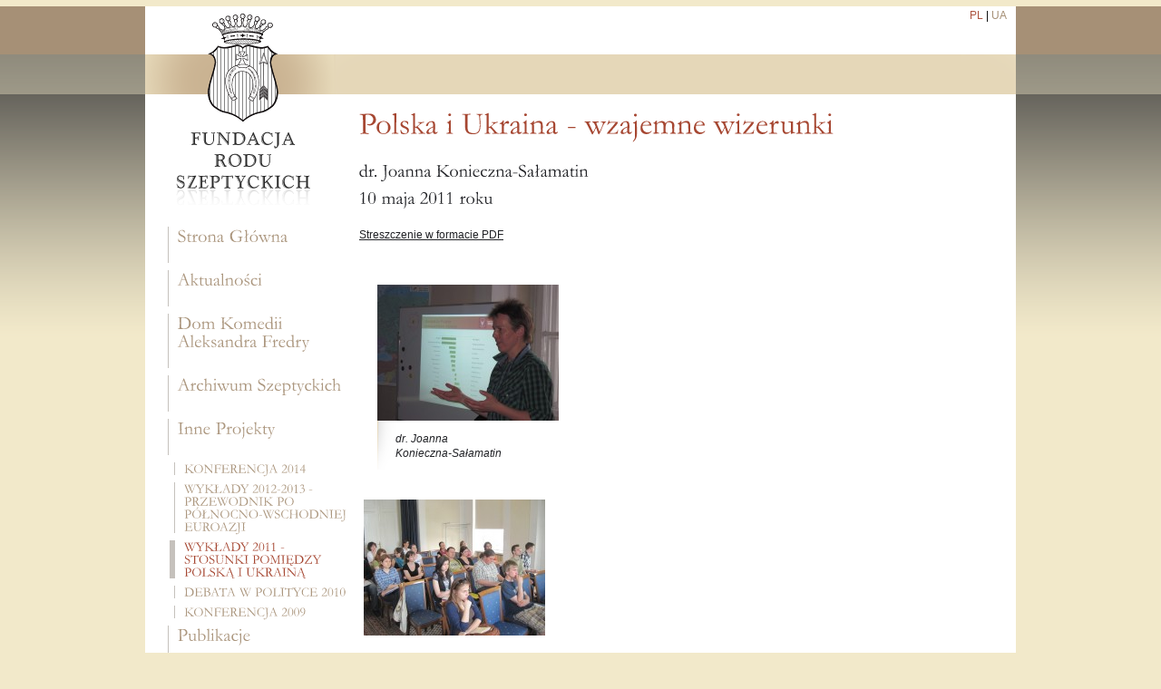

--- FILE ---
content_type: text/html; charset=UTF-8
request_url: https://szeptyccy.pl/?p=93&n=polska_i_ukraina_-_wzajemne_wizerunki
body_size: 2568
content:
<!DOCTYPE html PUBLIC "-//W3C//DTD XHTML 1.0 Transitional//EN" "http://www.w3.org/TR/xhtml1/DTD/xhtml1-transitional.dtd">
<html xmlns="http://www.w3.org/1999/xhtml">
<head>
<meta http-equiv="Content-Type" content="text/html; charset=UTF-8" />
<meta name="keywords" content="Szeptyccy, Szeptycki, Fredro" />
<meta name="description" content="Fundacja Rodu Szeptyckich" />
<meta name="author" content="" />
<meta name="generator" content="SiteCraft 2.1.3.20090727" />
<title>Polska i Ukraina - wzajemne wizerunki - Fundacja Rodu Szeptyckich</title>

<link rel="stylesheet" type="text/css" href="./skins/szeptyccy/styles/main.css" />
<!--[if lte IE 6]><link href="./skins/szeptyccy/styles/ie6sucks.css" rel="stylesheet" type="text/css" /><![endif]-->
<!--[if IE]><link href="./skins/szeptyccy/styles/iesucks.css" rel="stylesheet" type="text/css" /><![endif]-->

<link rel="icon" type="image/vnd.microsoft.icon" href="./gfx/custom/favicon/favicon.ico" />
<link rel="icon" type="image/png" href="./gfx/custom/favicon/favicon.png" />
<link rel="SHORTCUT ICON" href="./gfx/custom/favicon/favicon.ico"/>


<script type="text/javascript">
//<![CDATA[

var lng = 'polish';
var zaloba = false;

//]]>
</script>
<script type="text/javascript" src="./scripts/sizzle.js"></script>
<script type="text/javascript" src="./scripts/cufon.js"></script>
<script type="text/javascript" src="./scripts/ajax.js"></script>
<script type="text/javascript" src="./scripts/sitecraft.js"></script>
<script type="text/javascript" src="./scripts/szeptyccy.js"></script>
<script type="text/javascript" src="./scripts/Garamond_400-Garamond_700.font.js"></script>
</head>
<body onload="javascript: InitCarousel();">

<div class="m m2"><div class="h"><div class="linkdiv"><a href="./">&nbsp;</a></div><a  class="active" href="./bincms/setlng.php?lng=polish">PL</a> | <a  href="./bincms/setlng.php?lng=ukrainian">UA</a></div>
<table class="m"><tbody><tr><td class="sidebar"><div class="menu"><a href="./?p=0">Strona G&#322;&#243;wna</a><a href="./?mod=news">Aktualno&#347;ci</a><a href="./?p=67">Dom Komedii Aleksandra Fredry</a><a href="./?p=115">Archiwum Szeptyckich</a><a href="./?p=38">Inne Projekty</a><div class="submenu"><a href="./?p=111">Konferencja 2014</a><a href="./?p=97">Wyk&#322;ady 2012-2013 - Przewodnik po p&#243;&#322;nocno-wschodniej Euroazji</a><a href="./?p=78" class="active">Wyk&#322;ady 2011 - Stosunki pomi&#281;dzy Polsk&#261; i Ukrain&#261;</a><a href="./?p=77">Debata w Polityce 2010</a><a href="./?p=18">Konferencja 2009</a></div><a href="./?p=9">Publikacje</a><a href="./?p=39">O Fundacji</a><a href="./?p=12">Kontakt</a></div><div class="forcer">&nbsp;</div></td><td class="rest"><div class="restinner"><div class="forcedformatting"><h1>Polska i Ukraina - wzajemne wizerunki</h1><div class="summary"><br _moz_editor_bogus_node="TRUE" /></div><h2>dr. Joanna Konieczna-Sałamatin<br /></h2>
<h2>10 maja 2011 roku</h2><br /><a target="_self" href="./gfx/custom/download/Wyklady_2011_05_10_Konieczna.pdf">Streszczenie w formacie PDF</a><br /><br /><br />
<div class="descimg" style="float: left; width: 200px;">
<div style="float: left; width: 200px;" class="descimg"><a onclick="ShowFS('./gfx/custom/wyklady_Andrzej/05_10/IMG_1390_konieczna.JPG', 4000, 3000); return false; " href="#"><img border="0" src="imageget.php?image=./gfx/custom/wyklady_Andrzej/05_10/IMG_1390_konieczna.JPG&amp;width=200&amp;height=150" alt="" /></a>
<div class="descriptionouter">
<div class="description">dr. Joanna <br />Konieczna-Sałamatin</div></div></div></div><br /><br /><br /><br /><br /><br /><br /><br /><br /><br /><br /><br /><br /><br /><br /><br /><br /><br /><a href="#" onclick="ShowFS('./gfx/custom/wyklady_Andrzej/05_10/IMG_1378_konieczna.JPG', 4000, 3000); return false; " class="thumblink"><img border="0" alt="" style="float: left; width: 200px;" src="imageget.php?image=./gfx/custom/wyklady_Andrzej/05_10/IMG_1378_konieczna.JPG&amp;width=200&amp;height=150" /></a><br /><br /><br /><br /><br /><br /><br /><br /><br /><br /><br /><br /></div><div class="newsdate">&nbsp;</div><h2>Powiązane wydarzenia</h2><div style="text-align: left;"><span style="font-weight: bold;">31 maja</span> odbył się wykład <span style="font-weight: bold;">Anity Szymborskiej</span> na temat <span style="font-weight: bold;">"Reżim wizowy i graniczny"</span>.</div><div class="link" style="text-align: right;"><a href="./?mod=detailnews&amp;nid=65">Czytaj dalej &raquo;</a></div><div class="newsdate">30.05.2011</div><div style="text-align: left;"><span style="font-weight: bold;">24 maja</span> odbył się wykład <span style="font-weight: bold;">Pawła Kazanecki</span> na temat "<span style="font-weight: bold;">Pozarządowy wymiar współpracy polsko-ukraińskiej</span>".<br /></div><div class="link" style="text-align: right;"><a href="./?mod=detailnews&amp;nid=64">Czytaj dalej &raquo;</a></div><div class="newsdate">23.05.2011</div><span style="font-weight: bold;">17maja</span> odbył się wykład <span style="font-weight: bold;">Bogdana Kawałki </span>na temat "<span style="color: black; font-weight: bold;">Współpraca transgraniczna pomiędzy Polską i Ukrainą</span><div class="link" style="text-align: right;"><a href="./?mod=detailnews&amp;nid=61">Czytaj dalej &raquo;</a></div><div class="newsdate">16.05.2011</div><span style="font-weight: bold;">10 maja</span> odbył się wykład dr <span style="font-weight: bold;">Joanny Koniecznej-Sałamatin</span> na temat<span style="font-weight: bold;"> "Polska i Ukraina – wzajemne wizerunki"</span><div class="link" style="text-align: right;"><a href="./?mod=detailnews&amp;nid=60">Czytaj dalej &raquo;</a></div><div class="newsdate">09.05.2011</div><div style="text-align: left;"><span style="font-weight: bold;">19 kwietnia</span> odbył się wykład <span style="font-weight: bold;">ks. dr. Stefana Batrucha</span> na temat <span style="font-weight: bold;">polsko-ukraińskich stosunków międzywyznaniowych</span>.</div><div class="link" style="text-align: right;"><a href="./?mod=detailnews&amp;nid=59">Czytaj dalej &raquo;</a></div><div class="newsdate">18.04.2011</div><div style="text-align: left;"><span style="font-weight: bold;">12 kwietnia</span> odbył się wykład <span style="font-weight: bold;">Marcina Święcickiego</span> na temat <span style="font-weight: bold;">polsko-ukraińskich stosunków gospodarczych</span>.</div><div class="link" style="text-align: right;"><a href="./?mod=detailnews&amp;nid=58">Czytaj dalej &raquo;</a></div><div class="newsdate">11.04.2011</div><div style="text-align: left;"><b>5 kwietnia</b> odbył się wykład <b>Mirosława Bienieckiego</b> na temat <b>ukraińskich pracowników w Polsce.</b></div><div class="link" style="text-align: right;"><a href="./?mod=detailnews&amp;nid=57">Czytaj dalej &raquo;</a></div><div class="newsdate">04.04.2011</div><div style="text-align: left;"><b>29 marca</b> odbył się wykład <b>red. Andrzeja Kublika</b> na temat <b>wymiaru energetycznego stosunków polsko-ukraińskich</b>.</div><div class="link" style="text-align: right;"><a href="./?mod=detailnews&amp;nid=56">Czytaj dalej &raquo;</a></div><div class="newsdate">28.03.2011</div><div style="text-align: left;"><span style="font-weight: bold;">22 marca</span> odbył się wykład <span style="font-weight: bold;">Piotra Tymy</span> na temat <span style="font-weight: bold;">mniejszości ukraińskiej w Polsce</span></div><div class="link" style="text-align: right;"><a href="./?mod=detailnews&amp;nid=55">Czytaj dalej &raquo;</a></div><div class="newsdate">22.03.2011</div><div style="text-align: left;"><span style="font-weight: bold;">15 marca</span> odbył się wykład <span style="font-weight: bold;">Grzegorza Gromadzkiego</span> na temat <span style="font-weight: bold;">polityki Polski na rzecz zbliżenia Ukrainy z UE</span>.</div><div class="link" style="text-align: right;"><a href="./?mod=detailnews&amp;nid=54">Czytaj dalej &raquo;</a></div><div class="newsdate">15.03.2011</div><div style="text-align: left;"><span style="font-weight: bold;">8 marca</span> odbył się wykład <span style="font-weight: bold;">prof. Henryka Szlajfera</span> na temat <span style="font-weight: bold;">wymiaru strategicznego stosunków polsko-ukraińskich</span>.</div><div class="link" style="text-align: right;"><a href="./?mod=detailnews&amp;nid=53">Czytaj dalej &raquo;</a></div><div class="newsdate">08.03.2011</div><div style="text-align: left;"><span style="font-weight: bold;">1 marca</span> odbył się wykład <span style="font-weight: bold;">red. Marcin Wojciechowskiego</span> na temat <span style="font-weight: bold;">procesu pojednania historycznego pomiędzy Polską i Ukrainą</span></div><div class="link" style="text-align: right;"><a href="./?mod=detailnews&amp;nid=52">Czytaj dalej &raquo;</a></div><div class="newsdate">01.03.2011</div><div style="text-align: left;"><span style="font-weight: bold;">22 lutego</span> odbyło się spotkanie z <span style="font-weight: bold;">przedstawicielami ambasady Ukrainy</span> w Polsce<span style="font-weight: bold;"> </span>na temat<span style="font-weight: bold;"> współczesnych stosunków polsko-ukraińskich.</span></div><div class="link" style="text-align: right;"><a href="./?mod=detailnews&amp;nid=51">Czytaj dalej &raquo;</a></div><div class="newsdate">22.02.2011</div><span style="font-weight: bold;">15 lutego</span> odbył się wykład<span style="font-weight: bold;"> dr. hab. Grzegorza Motyki nt. „Historia stosunków polsko-ukraińskich, 1918 – 1947”</span><div class="link" style="text-align: right;"><a href="./?mod=detailnews&amp;nid=50">Czytaj dalej &raquo;</a></div><div class="newsdate">15.02.2011</div><br /><br /><br /></div><div class="forcer">&nbsp;</div></td></tr></tbody></table>


<div class="footer">Wszelkie prawa zastrzeżone &copy; 2009 Fundacja Rodu Szeptyckich</div>
</div>

<div id="ajaxinner" class="ajaxinner"></div>
<div id="galinner" class="galinner"></div><script>Cufon.now();</script> 
</body>
</html>

--- FILE ---
content_type: text/css
request_url: https://szeptyccy.pl/skins/szeptyccy/styles/main.css
body_size: 2332
content:
* { font-family: Verdana, Arial, Helvetica, sans-serif; margin: 0; padding: 0; }

body { margin: 0; background-image: url('./gfx/bg.png'); background-repeat: repeat-x; background-position: center top; background-color: rgb(242, 233, 202); }

a { color: rgb(166, 71, 50); }
a:hover { text-decoration: underline; }
a img { border: 0; }

p { margin-bottom: 10px; }

div.m { margin: 0 auto; background-color: white; width: 960px; }
div.m2 { background-image: url('./gfx/h2.png'); background-repeat: no-repeat; background-position: top center; }
div.m div.h { background-image: url('./gfx/h.jpg'); background-repeat: no-repeat; background-position: center center; width: 940px; height: 165px; text-align: right; font-size: 12px; padding: 10px; }
div.m2 div.h { background-image: none; width: 940px; height: 100px; text-align: right; font-size: 12px; padding: 10px; }

div.m div.h div.linkdiv { display: none; }
div.m2 div.h div.linkdiv { width: 190px; height: 220px; position: absolute; display: block; }
div.m2 div.h div.linkdiv a { display: block; width: 190px; height: 220px; color: rgb(166, 144, 118); text-decoration: none; }

div.m div.h a { color: rgb(166, 144, 118); text-decoration: none; }
div.m div.h a.active { color: rgb(172, 83, 63); }

div.m table.m { width: 960px; border-collapse: collapse; margin: 0 auto; }
div.m table.m tbody tr td { vertical-align: top; padding: 0; }
div.m table.m tbody tr td.sidebar { width: 190px; padding-left: 20px; }

div.m table.m tbody tr td.sidebar div.forcer { width: 190px; font-size: 1px !important; }
div.m table.m tbody tr td.rest div.forcer { width: 670px; font-size: 1px !important; }

div.m2 table.m tbody tr td.sidebar { padding-top: 130px; }

div.m table.m tbody tr td.rest { width: 760px; font-size: 12px; text-align: justify; padding-right: 0 !important; }
div.m table.m tbody tr td.rest div.restinner { padding-right: 20px; padding-left: 10px; }

div.m table.m tbody tr td.sidebar div.menu a { display: block; border-left: 1px solid rgb(197, 193, 188); padding-left: 10px; margin-bottom: 8px; padding-bottom: 20px; margin-left: 5px; text-decoration: none; font-size: 20px; color: rgb(172, 151, 127); }
div.m table.m tbody tr td.sidebar div.menu div.submenu a { display: block; border-left: 1px solid rgb(197, 193, 188); padding-left: 10px; margin-bottom: 8px; margin-left: 12px; padding-bottom: 0 !important; font-size: 14px; text-transform: uppercase; }

div.m table.m tbody tr td.sidebar div.menu a.active { border-left: 6px solid rgb(197, 193, 188); margin-left: 0; color: rgb(166, 71, 50); }
div.m table.m tbody tr td.sidebar div.menu div.submenu a.active { border-left: 6px solid rgb(197, 193, 188); margin-left: 7px; color: rgb(166, 71, 50);}

table.heads { width: 100%; border-collapse: collapse; background-image: url('./gfx/headsgradient.png'); background-position: right top; background-repeat: repeat-y; }
table.heads tbody tr td.spacer { background-color: white; height: 10px; font-size: 1px; }
table.heads tbody tr td { padding: 0; vertical-align: top; }
table.heads tbody tr td.img { text-align: center; }
table.heads tbody tr td img { margin: 7px 14px 7px 0; }
table.heads tbody tr td.d { padding: 7px 16px 7px 0 !important; line-height: 16px; width: 95%; }
table.heads tbody tr td h1 { font-size: 22px !important; color: rgb(166, 71, 50) !important; font-family: serif; font-weight: bold; padding: 0; margin: 0 0 3px 0; }
table.heads tbody tr td h2 { font-size: 18px !important; color: rgb(91, 91, 91) !important; font-family: serif; font-weight: bold; padding: 0; margin: 0 0 12px 0; }

div.m div.footer { text-align: right; font-size: 10px; padding: 10px; background-image: url('./gfx/dash.png'); background-repeat: repeat-x; background-position: left top; }

div.carousel { width: 750px; height: 216px; background-image: url('./gfx/hgradient.png'); background-repeat: repeat-y; background-position: right top; padding: 7px 0 7px 0; white-space: nowrap; font-size: 14px; font-weight: bold; color: rgb(102, 88, 77); }
div.carousel div#carouselcontentinner { float: left; width: 420px; height: 156px; background-repeat: no-repeat; color: rgb(102, 88, 77); padding: 30px 0 30px 30px; text-align: justify; background-position: right top; overflow: hidden; white-space: normal !important; line-height: 20px; }
div.carousel div.carouseldescription { overflow: hidden; height: 120px; }

div.carousel a { display: block; float: left; height: 105px; width: 17px; background-repeat: no-repeat; text-decoration: none; margin-top: 40px; }
div.carousel a.la { background-image: url('./gfx/la.png'); margin-right: 16px; margin-left: 10px; }
div.carousel a.ra { background-image: url('./gfx/ra.png'); margin-left: 16px; }

div.quote { background-image: url('./gfx/szquote.png'); background-color: rgb(246, 241, 220); background-position: 20px 10px; background-repeat: no-repeat; padding: 10px 20px 10px 70px; font-family: serif; font-size: 20px; color: rgb(166, 71, 50); min-height: 40px; margin: 10px 0; }

ul { list-style-image:url('./gfx/bullet1.png'); }
ul.alternativebullets { list-style-image:url('./gfx/bullet2.png'); }
ul li, ol li { margin-left: 16px; }

table.index { width: 100%; border-collapse: collapse; margin-top: 20px; }
table.index tbody tr td { padding: 0; vertical-align: top; }
table.index tbody tr td.news { width: 30%; background-image: url('./gfx/vdots.png'); background-repeat: repeat-y; background-position: right top; padding-right: 10px !important; }
table.index tbody tr td.news div.date { color: rgb(166, 144, 118); text-align: right; margin-top: 10px; font-size: 10pt; font-weight: normal; }
table.index tbody tr td.news div.link { text-align: right; font-size: 10pt; font-weight: normal; }
table.index tbody tr td.ct { width: 70%; padding-left: 10px !important; }

div.descimg { margin: 10px; }
div.descimg div.descriptionouter { background-repeat: repeat-y; background-position: left center; background-image: url('./gfx/imgdescv.png'); }
div.descimg div.descriptionouter div.description { background-position: left bottom; background-image: url('./gfx/imgdesc.png'); padding: 12px 10px 10px 20px; background-repeat: no-repeat; font-size: 8pt; font-style: italic; color: rgb(111, 109, 108); line-height: 16px; text-align: left; }

div.forcedformatting, div.forcedformatting * { font-family: Verdana, Arial, Helvetica, sans-serif !important; font-size: 12px !important; color: rgb(33, 34, 38) !important; text-align: left !important; }
div.forcedformatting a { color: rgb(166, 71, 50); }
div.forcedformatting a:hover { text-decoration: underline; }

a.thumblink img { padding: 5px; }

div.summary { font-weight: bold !important; }
div.newsdate { text-align: right; color: rgb(166, 144, 118); padding: 5px; background-image: url('./gfx/dash.png'); background-repeat: repeat-x; background-position: left bottom; margin-bottom: 5px; }
div.smallnewstitle a { color: rgb(166, 144, 118); font-weight: bold; text-decoration: none; }

h1, div.forcedformatting h1 { font-size: 34px !important; color: rgb(166, 71, 50) !important; font-family: Garamond !important; font-weight: normal; padding: 0; margin: 0 0 10px 0; }
h2, div.forcedformatting h2 { font-family: serif !important; font-size: 20px !important; color: black; font-weight: normal; margin: 0 0 10px 0; padding: 0; }


/* gallery mod */
div.g { text-align: center; }
a.g img { border: 1px solid #C0C0C0; background-color: white; padding: 10px; margin: 10px; }
a.g:hover img { border: 1px solid rgb(129, 13, 1); background-color: rgb(240, 240, 240); }

a.gallink * { vertical-align: middle; border: 0; margin-right: 10px; text-align: left; }
a.gallink { text-align: left; display: block; text-decoration: none; font-size: 12px; font-weight: bold; margin-right: 10px; padding: 6px; color: rgb(0, 152, 50); }
a.gallink:hover { border: 1px solid rgb(85, 118, 163); padding: 5px; }

div.fsbg { position: absolute; background-color: #C0C0C0; display: none; }
div.imgwindow { background-color: white; border: 1px solid black; position: fixed; }
div.imgwindow div.ld { text-align: center; font-size: 10px; color: rgb(52, 172, 254); }
div.closeim { background-color: white; position: absolute; font-size: 11px; display: inline; padding: 0 0 5px 5px; top: 10px; }
div.closeim a { text-decoration: none; background-repeat: no-repeat; display: block; width: 24px; height: 24px; background-image: url('./gfx/close.gif'); }
div.closeim a:hover { text-decoration: none; background-image: url('./gfx/closehv.gif'); }

/* gallery mod 3 */
div.galinner { position: fixed; }
div.galinner table.gal { border-collapse: collapse; }
div.galinner table.gal tbody tr td { padding: 0; }
div.galinner table.gal tbody tr td.lt, div.galinner table.gal tbody tr td.rt, div.galinner table.gal tbody tr td.lb, div.galinner table.gal tbody tr td.rb { background-repeat: no-repeat; background-position: 0 0; overflow: hidden; font-size: 1px; }
div.galinner table.gal tbody tr td.l, div.galinner table.gal tbody tr td.r { background-repeat: repeat-y; overflow: hidden; font-size: 1px; }
div.galinner table.gal tbody tr td.t, div.galinner table.gal tbody tr td.b { background-repeat: repeat-x; overflow: hidden; font-size: 1px; }

div.galinner table.gal tbody tr td.rt, div.galinner table.gal tbody tr td.rb, div.galinner table.gal tbody tr td.r { width: 31px; }
div.galinner table.gal tbody tr td.lt, div.galinner table.gal tbody tr td.lb, div.galinner table.gal tbody tr td.l { width: 20px; }

div.galinner table.gal tbody tr td.lt, div.galinner table.gal tbody tr td.rt, div.galinner table.gal tbody tr td.t { height: 21px; }
div.galinner table.gal tbody tr td.lb, div.galinner table.gal tbody tr td.rb, div.galinner table.gal tbody tr td.b { height: 25px; }

div.galinner table.gal tbody tr td.lt { background-image: url('./gfx/gallerymod/lt.png'); }
div.galinner table.gal tbody tr td.rt { background-image: url('./gfx/gallerymod/rt.png'); }
div.galinner table.gal tbody tr td.lb { background-image: url('./gfx/gallerymod/lb.png'); }
div.galinner table.gal tbody tr td.rb { background-image: url('./gfx/gallerymod/rb.png'); }
div.galinner table.gal tbody tr td.t { background-image: url('./gfx/gallerymod/t.png'); }
div.galinner table.gal tbody tr td.b { background-image: url('./gfx/gallerymod/b.png'); }
div.galinner table.gal tbody tr td.r { background-image: url('./gfx/gallerymod/r.png'); }
div.galinner table.gal tbody tr td.l { background-image: url('./gfx/gallerymod/l.png'); }

div.galinner table.gal tbody tr td.c { background-color: white; background-repeat: no-repeat; background-position: center center; background-image: url('./gfx/gallerymod/loader.gif'); }
div.galinner table.gal tbody tr td.c table { border-collapse: collapse; width: 100%; }
div.galinner table.gal tbody tr td.c table tbody tr td { padding: 0; }
div.galinner table.gal tbody tr td.c table tbody tr td a, div.galinner table.gal tbody tr td.c table tbody tr td a:hover { text-decoration: none; font-size: 1px; }
div.galinner table.gal tbody tr td.c table tbody tr td.lbtn, div.galinner table.gal tbody tr td.c table tbody tr td.rbtn { width: 28px; }
div.galinner table.gal tbody tr td.c table tbody tr td.lbtn a, div.galinner table.gal tbody tr td.c table tbody tr td.rbtn a { display: block; background-repeat: no-repeat; filter:alpha(opacity=70); -moz-opacity:0.7; opacity:0.7; -khtml-opacity: 0.7; height: 35px; width: 27px; }
div.galinner table.gal tbody tr td.c table tbody tr td.lbtn a:hover, div.galinner table.gal tbody tr td.c table tbody tr td.rbtn a:hover { filter:alpha(opacity=100); -moz-opacity:1; opacity:1; -khtml-opacity:1; }
div.galinner table.gal tbody tr td.c table tbody tr td.lbtn a { background-image: url('./gfx/gallerymod/previmg.png'); }
div.galinner table.gal tbody tr td.c table tbody tr td.rbtn a { background-image: url('./gfx/gallerymod/nextimg.png'); }
div.galinner table.gal tbody tr td.c table tbody tr td.desc { color: rgb(200, 200, 200); padding-left: 10px; vertical-align: top; text-align: center; }
div.galinner table.gal tbody tr td.c table tbody tr td.desc span.galname { font-weight: bold; color: rgb(85, 118, 163); display: block; }
div.galinner table.gal tbody tr td.c table tbody tr td.desc span.desc { font-style: oblique; color: black; }

a.closebtn { width: 24px; height: 24px; position: absolute; display: block; overflow: hidden; font-size: 10px; background-image: url('./gfx/gallerymod/close.gif'); background-repeat: no-repeat; background-color: white; background-position: center center; }
a.closebtn:hover { background-image: url('./gfx/gallerymod/closehv.gif'); text-decoration: none; }

--- FILE ---
content_type: application/javascript
request_url: https://szeptyccy.pl/scripts/sitecraft.js
body_size: 4366
content:
// SiteCraft 2 Generic JavaScript Library 1.76
// Compatible with GalleryMod 2.1 and GalleryMod 3.0, Mod_Rewrite Support
// Copyright (C) 2006-2009 ConsidoNet Solutions Paweł Gabryelewicz

// Set false if no mod_rewrite!
var mod_rewrite = true;

var im, imopened = false, clfading = false, closehold = false, tm;
var gal_safemargins = 100, imxmlhttp, files, currentimage = 0;
var dimslastx, dimslasty, galleryname, gallerydesc;

function $(id) { return document.getElementById(id); }

function PM(l, p1, p2) {
  var link = $(l+p1+p2);
  link.href = 'mailto:'+l+'@'+p1+'.'+p2;
  link.innerHTML = l+'@'+p1+'.'+p2;
}

var menuexp = false;
var menureadytoclose = false;

function SetTransparency(obj, ratio) {
  if(ratio<0) ratio=0;
  if(ratio>100) ratio=100;
  obj.style.MozOpacity=(ratio*0.01);
  obj.style.KhtmlOpacity=(ratio*0.01);
  obj.style.filter="alpha(opacity=" + ratio + ")"; 
  obj.style.opacity=(ratio*0.01);
  if(ratio==100) obj.style.filter="none"; 
} 

function GetTopOffset(Obj) {
  var OffsetTop = Obj.offsetTop; var OffsetParent = Obj.offsetParent;
  while(OffsetParent) { OffsetTop+= OffsetParent.offsetTop; OffsetParent = OffsetParent.offsetParent; }
  return OffsetTop;
}

function GetLeftOffset(Obj) {
  var OffsetLeft = Obj.offsetLeft; var OffsetParent = Obj.offsetParent;
  while(OffsetParent) { OffsetLeft+= OffsetParent.offsetLeft; OffsetParent = OffsetParent.offsetParent; }
  return OffsetLeft;
}

function ShowFS(img, imwidth, imheight) {
  // Viewport
  
  var brwh;
  var brww;
  
  if( typeof( window.innerWidth ) == 'number' ) { brwh = window.innerHeight; brww = window.innerWidth; } 
  else if( document.documentElement && ( document.documentElement.clientWidth || document.documentElement.clientHeight ) ) { brwh = document.documentElement.clientHeight; brww = document.documentElement.clientWidth; } 
  else if( document.body && ( document.body.clientWidth || document.body.clientHeight ) ) { brwh = document.body.clientHeight; brww = document.body.clientWidth; }  
  
  if(document.all && !window.opera) brww+=20; // IE shows dimensions without scrollbar
  
  var safex = brww - 40;
  var safey = brwh - 50;
  
  
  var dimensions = GetResizedDimensions(imwidth, imheight, safex, safey);
  
  if(mod_rewrite) ShowBig('/imageget.php?width='+dimensions[0]+'&height='+dimensions[1]+'&image='+img+'&quality=90', dimensions[0], dimensions[1]);
  else ShowBig('./imageget.php?width='+dimensions[0]+'&height='+dimensions[1]+'&image='+img+'&quality=90', dimensions[0], dimensions[1]);
}

function ShowBig(img, imwidth, imheight) {  
  var brwh=0, brww=0, scrOfX = 0, scrOfY = 0, pageWidth = 0, pageHeight = 0;
  var ajaxinner = $('ajaxinner');
  
  // Viewport
  if( typeof( window.innerWidth ) == 'number' ) { brwh = window.innerHeight; brww = window.innerWidth; } 
  else if( document.documentElement && ( document.documentElement.clientWidth || document.documentElement.clientHeight ) ) { brwh = document.documentElement.clientHeight; brww = document.documentElement.clientWidth; } 
  else if( document.body && ( document.body.clientWidth || document.body.clientHeight ) ) { brwh = document.body.clientHeight; brww = document.body.clientWidth; }  
  
  // Scrolled screen offsets
  if( typeof(window.pageYOffset) == 'number' ) { scrOfY = window.pageYOffset; scrOfX = window.pageXOffset; } 
  else if( document.body && ( document.body.scrollLeft || document.body.scrollTop ) ) { scrOfY = document.body.scrollTop; scrOfX = document.body.scrollLeft; } 
  else if( document.documentElement && ( document.documentElement.scrollLeft || document.documentElement.scrollTop ) ) { scrOfY = document.documentElement.scrollTop; scrOfX = document.documentElement.scrollLeft; }

  // Full body dimensions
  if( window.innerHeight && window.scrollMaxY ) { pageWidth = window.innerWidth + window.scrollMaxX; pageHeight = window.innerHeight + window.scrollMaxY; } 
  else if( document.body.scrollHeight > document.body.offsetHeight ) { pageWidth = document.body.scrollWidth; pageHeight = document.body.scrollHeight; } 
  else { pageWidth = document.body.offsetWidth + document.body.offsetLeft; pageHeight = document.body.offsetHeight + document.body.offsetTop; }
  
  
  if(!imopened) {
    ajaxinner.style.display = 'block';
    
    ajaxinner.innerHTML='';
    ajaxinner.innerHTML+='<div id="fsbg" class="fsbg" onclick="javascript: CloseIm();"></div>';
    ajaxinner.innerHTML+='<div id="imgwindow" class="imgwindow"></div>';
    
    var fsbg = $('fsbg');
    SetTransparency(fsbg, 0);
    fsbg.style.left = scrOfX+'px';
    fsbg.style.top = '0';
    fsbg.style.width = '100%';
    if(pageHeight<brwh) var fsheight = brwh; else var fsheight = pageHeight;
    fsbg.style.height = fsheight+'px';
    fsbg.style.display = 'block';
    
    for(i=0; i<7; i++) setTimeout("SetTransparency($('fsbg'), "+i+"*10)", (parseInt((i*25))));
  } else {
    for(i=0; i<=10; i++) setTimeout("SetTransparency($('galim'), "+(10-i)+"*10)", (parseInt((i*25))));
  }
  
  var imgwindow = $('imgwindow');
  
  if(document.all && !window.opera) {
    var appver = navigator.appVersion;
    var verpos = appver.indexOf('MSIE ');
    var browserversion = parseInt(appver.substr(verpos+5, 1));
    if(browserversion>=7) { scrOfY = 0; scrOfX = 0; }
  }
  imopened = true;
  if(!(document.all && !window.opera)) { scrOfY = 0; scrOfX = 0; }
  
  imgwindow.style.width = (imwidth+20)+'px';
  imgwindow.style.height = (imheight+20)+'px';
  imgwindow.style.display = 'block';
  imgwindow.style.top = (scrOfY+(brwh-imheight-20)/2)+'px';
  imgwindow.style.left = (scrOfX+(brww-imwidth-20)/2)+'px';
  
  if(mod_rewrite) imgwindow.innerHTML='<div id="gp1"><img style="margin-left: '+((imwidth-32)/2)+'px; margin-top: '+((imheight-50)/2)+'px;" src="/gfx/loader.gif" /></div><img id="galim" style="padding: 10px; display: none;" onmousemove="javascript: imRefreshClose();" onload="javascript: imLoaded();" src="'+img+'" /><div id="gp2" class="closeim"><a href="#" onmouseover="javascript: imHoldClose();" onclick="javascript: CloseIm(); return false;">&nbsp;</a></div>';
  else imgwindow.innerHTML='<div id="gp1"><img style="margin-left: '+((imwidth-32)/2)+'px; margin-top: '+((imheight-50)/2)+'px;" src="./gfx/loader.gif" /></div><img id="galim" style="padding: 10px; display: none;" onmousemove="javascript: imRefreshClose();" onload="javascript: imLoaded();" src="'+img+'" /><div id="gp2" class="closeim"><a href="#" onmouseover="javascript: imHoldClose();" onclick="javascript: CloseIm(); return false;">&nbsp;</a></div>';
  
  var gp2 = $('gp2');
  gp2.style.left = (imwidth+10-gp2.offsetWidth) + 'px';
  SetTransparency(gp2, 0);
  clfading = true;
  closehold = false;
  if(tm) clearTimeout(tm);
  setTimeout("clfading = false", 200);
  
  var im = $('galim');
  SetTransparency(im, 0);
  im.style.display = 'block';
   
  return false;
}

function imLoaded() {
  $('gp1').style.display = 'none';
  $('gp1').innerHTML = '';
  
  var im = $('galim');
  
  SetTransparency(im, 0);
  
  for(i=0; i<10; i++) setTimeout("SetTransparency($('galim'), "+i+"*10)", (parseInt((i*25))));
  i++;
  setTimeout("SetTransparency($('galim'), 100)", (parseInt((i*25))));
}

function imRefreshClose() {
  if(clfading) return false;
  if(closehold) return false;
  clfading = true;
  for(i=0; i<10; i++) setTimeout("SetTransparency($('gp2'), "+i+"*10)", (parseInt((i*25))));
  i++;
  setTimeout("SetTransparency($('gp2'), 100)", (parseInt((i*25))));
  setTimeout("imHoldClose()");
}

function imHoldClose() {
  closehold = true;
  clfading = false;
  if(tm) clearTimeout(tm);
  tm = setTimeout('imHideClose()', 2000);
}

function imHideClose() {
  if(clfading) return false;
  clfading = true;
  for(i=0; i<10; i++) setTimeout("SetTransparency($('gp2'), "+(10-i)+"*10)", (parseInt((i*25))));
  i++;
  setTimeout("SetTransparency($('gp2'), 0)", (parseInt((i*25))));
  setTimeout("clfading=false", (parseInt((i*25))));
  setTimeout("closehold=false", (parseInt((i*25))));
}

function CloseIm() {
  if(!imopened) return false;
  imopened = false;
  for(i=0; i<7; i++) setTimeout("SetTransparency($('fsbg'), "+(7-i)+"*10)", (parseInt((i*25))));
  i++;
  setTimeout("SetTransparency($('fsbg'), 0)", (parseInt((i*25))));
  setTimeout("$('fsbg').style.display='none'", (parseInt((i*25))));
  
  for(i=0; i<10; i++) setTimeout("SetTransparency($('imgwindow'), "+(10-i)+"*10)", (parseInt((i*25))));
  i++;
  setTimeout("SetTransparency($('imgwindow'), 0)", (parseInt((i*25))));
  setTimeout("$('imgwindow').style.display='none'", (parseInt((i*25))));
}

function GetResizedDimensions(imgwidth, imgheight, maxwidth, maxheight) {

  if((imgwidth < maxwidth) && (imgheight < maxheight)) return new Array(imgwidth, imgheight);

  if(imgwidth > imgheight) {
    ratio = maxwidth/imgwidth;
    destwidth = maxwidth;
    destheight = imgheight * ratio;
      
    if(destheight>maxheight) {
      ratio = maxheight/imgheight;
      destheight = maxheight;
      destwidth = imgwidth * ratio;
    }
    
  } else {
    ratio = maxheight/imgheight;
    destheight = maxheight;
    destwidth = imgwidth * ratio;
    
    if(destwidth>maxwidth) {
      ratio = maxwidth/imgwidth;
      destwidth = maxwidth;
      destheight = imgheight * ratio;
    }
  }
  
  return new Array(Math.round(destwidth), Math.round(destheight));
}

function OpenGallery(path, galname, galdesc) {
  var brwh=0, brww=0, scrOfX = 0, scrOfY = 0, pageWidth = 0, pageHeight = 0;
  
    // Viewport
  if( typeof( window.innerWidth ) == 'number' ) { brwh = window.innerHeight; brww = window.innerWidth; } 
  else if( document.documentElement && ( document.documentElement.clientWidth || document.documentElement.clientHeight ) ) { brwh = document.documentElement.clientHeight; brww = document.documentElement.clientWidth; } 
  else if( document.body && ( document.body.clientWidth || document.body.clientHeight ) ) { brwh = document.body.clientHeight; brww = document.body.clientWidth; }  
  
  // Scrolled screen offsets
  if( typeof(window.pageYOffset) == 'number' ) { scrOfY = window.pageYOffset; scrOfX = window.pageXOffset; } 
  else if( document.body && ( document.body.scrollLeft || document.body.scrollTop ) ) { scrOfY = document.body.scrollTop; scrOfX = document.body.scrollLeft; } 
  else if( document.documentElement && ( document.documentElement.scrollLeft || document.documentElement.scrollTop ) ) { scrOfY = document.documentElement.scrollTop; scrOfX = document.documentElement.scrollLeft; }

  // Full body dimensions
  if( window.innerHeight && window.scrollMaxY ) { pageWidth = window.innerWidth + window.scrollMaxX; pageHeight = window.innerHeight + window.scrollMaxY; } 
  else if( document.body.scrollHeight > document.body.offsetHeight ) { pageWidth = document.body.scrollWidth; pageHeight = document.body.scrollHeight; } 
  else { pageWidth = document.body.offsetWidth + document.body.offsetLeft; pageHeight = document.body.offsetHeight + document.body.offsetTop; }  
  if(document.all && !window.opera) brww+=20; // IE shows dimensions without scrollbar
  
  var safex = brww - 100;
  var safey = brwh - 100;

  var galinner = $('galinner');
  var ajaxinner = $('ajaxinner');
  
  ajaxinner.style.display = 'block';
  ajaxinner.innerHTML='<div id="fsbg" class="fsbg" onclick="javascript: CloseGallery();"></div>';

  var fsbg = $('fsbg');
  SetTransparency(fsbg, 0);
  fsbg.style.left = scrOfX+'px';
  fsbg.style.top = '0';
  fsbg.style.width = '100%';
  if(pageHeight<brwh) var fsheight = brwh; else var fsheight = pageHeight;
  fsbg.style.height = fsheight+'px';
  fsbg.style.display = 'block';
  for(i=0; i<7; i++) setTimeout("SetTransparency($('fsbg'), "+i+"*10)", (parseInt((i*25))));

  galinner.innerHTML = '<table class="gal" id="galtb"><tbody><tr><td class="lt">&nbsp;</td><td class="t" id="gal_tf">&nbsp;</td><td class="rt">&nbsp;</td></tr><tr><td class="l" id="gal_lf">&nbsp;</td><td class="c" id="galmain">&nbsp;</td><td class="r" id="gal_rf">&nbsp;</td></tr><tr><td class="lb">&nbsp;</td><td class="b" id="gal_bf">&nbsp;</td><td class="rb">&nbsp;</td></tr></tbody></table>';
  
  ResizeGalMain(30, 30);
  
  SetTransparency(galinner, 100);
  //for(i=0; i<11; i++) setTimeout("SetTransparency($('galinner'), "+i+"*10)", (parseInt((i*25))));
  galinner.style.display = 'block';
  
  currentimage = 0;
  galleryname = galname;
  gallerydesc = galdesc;
  delete imxmlhttp;
  imxmlhttp = GetXmlHttpObject(); 
  imxmlhttp.onreadystatechange = FileListReady;
  if(mod_rewrite) imxmlhttp.open("GET",'/bincms/modules/gallery.php?ajax=1&dir='+escape(path),true);  
  else imxmlhttp.open("GET",'./bincms/modules/gallery.php?ajax=1&dir='+escape(path),true);  
  imxmlhttp.send(null);
  
}

function ResizeGalMain(targetx, targety) {
  var galinner = $('galinner');
  
  var brwh=0, brww=0, scrOfX = 0, scrOfY = 0, pageWidth = 0, pageHeight = 0;
  
    // Viewport
  if( typeof( window.innerWidth ) == 'number' ) { brwh = window.innerHeight; brww = window.innerWidth; } 
  else if( document.documentElement && ( document.documentElement.clientWidth || document.documentElement.clientHeight ) ) { brwh = document.documentElement.clientHeight; brww = document.documentElement.clientWidth; } 
  else if( document.body && ( document.body.clientWidth || document.body.clientHeight ) ) { brwh = document.body.clientHeight; brww = document.body.clientWidth; }  
  
  // Scrolled screen offsets
  if( typeof(window.pageYOffset) == 'number' ) { scrOfY = window.pageYOffset; scrOfX = window.pageXOffset; } 
  else if( document.body && ( document.body.scrollLeft || document.body.scrollTop ) ) { scrOfY = document.body.scrollTop; scrOfX = document.body.scrollLeft; } 
  else if( document.documentElement && ( document.documentElement.scrollLeft || document.documentElement.scrollTop ) ) { scrOfY = document.documentElement.scrollTop; scrOfX = document.documentElement.scrollLeft; }

  // Full body dimensions
  if( window.innerHeight && window.scrollMaxY ) { pageWidth = window.innerWidth + window.scrollMaxX; pageHeight = window.innerHeight + window.scrollMaxY; } 
  else if( document.body.scrollHeight > document.body.offsetHeight ) { pageWidth = document.body.scrollWidth; pageHeight = document.body.scrollHeight; } 
  else { pageWidth = document.body.offsetWidth + document.body.offsetLeft; pageHeight = document.body.offsetHeight + document.body.offsetTop; }  
  if(document.all && !window.opera) brww+=20; // IE shows dimensions without scrollbar
  
  var safex = brww - gal_safemargins;
  var safey = brwh - gal_safemargins;
  
  if(document.all && !window.opera) {
    var appver = navigator.appVersion;
    var verpos = appver.indexOf('MSIE ');
    var browserversion = parseInt(appver.substr(verpos+5, 1));
    if(browserversion>=7) { scrOfY = 0; scrOfX = 0; }
  }
  
  if(!(document.all && !window.opera)) { scrOfY = 0; scrOfX = 0; }
  
  galinner.style.display = 'block';
  //galinner.style.width = safex+'px';
  //galinner.style.height = safey+'px';
  galinner.style.top = (scrOfY+(brwh-targety-20)/2)+'px';
  galinner.style.left = (scrOfX+(brww-targetx-20)/2)+'px';
  
  var galmain = $('galmain');
  
  galmain.style.width = targetx+'px'; //-($('gal_lf').offsetHeight + $('gal_rf').offsetHeight)+'px';
  galmain.style.height = targety+'px'; //-($('gal_tf').offsetHeight + $('gal_bf').offsetHeight)+'px';
  
  dimslastx = targetx; dimslasty = targety;
}

function FileListReady() {
  delete files;
  files = new Array();
  if (imxmlhttp.readyState==4){
    if (imxmlhttp.status==200) { 
      var FileListXML = imxmlhttp.responseXML.documentElement;
      for(i=0; i<FileListXML.childNodes.length; i++) {
        if (FileListXML.childNodes.item(i).nodeType==1) { 
          var FileEntry = FileListXML.childNodes.item(i);
          files.push(new Array(FileEntry.getAttribute('filename'), FileEntry.getAttribute('width'), FileEntry.getAttribute('height'), FileEntry.getAttribute('description')));
        }
      }
      SortArrays();
      OpenImage(0);
    }
  }
}

function SortArrays() {
  files.sort(function(a, b) {
    var t = new Array(a[0].toUpperCase(), b[0].toUpperCase());
    t.sort();
    if(t[0]==a[0].toUpperCase()) return -1;
    if(t[0]==b[0].toUpperCase()) return 1;
  });
}

function OpenImage(id) {
  currentimage = id;
  if(mod_rewrite) var file = '/gfx/custom/gallery/'+galleryname+'/'+files[id][0];
  else var file = './gfx/custom/gallery/'+galleryname+'/'+files[id][0];
  var targetx = files[id][1];
  var targety = files[id][2];
  
  $('galmain').innerHTML = '';
  
  var brww=0, brwh=0;
  // Viewport
  if( typeof( window.innerWidth ) == 'number' ) { brwh = window.innerHeight; brww = window.innerWidth; } 
  else if( document.documentElement && ( document.documentElement.clientWidth || document.documentElement.clientHeight ) ) { brwh = document.documentElement.clientHeight; brww = document.documentElement.clientWidth; } 
  else if( document.body && ( document.body.clientWidth || document.body.clientHeight ) ) { brwh = document.body.clientHeight; brww = document.body.clientWidth; }  
  
  var safex = brww - gal_safemargins;
  var safey = brwh - gal_safemargins-50;
  
  
  var dimensions = GetResizedDimensions(targetx, targety, safex, safey);
  targetx = dimensions[0];
  targety = (parseInt(dimensions[1])+50);
  
  if(targetx > dimslastx) var xvector=100; else var xvector=-100;
  if(targety > dimslasty) var yvector=100; else var yvector=-100;
  
  
  //alert(xvector+' '+yvector);
  //return false;
  var cont=true;
  var i = 1;
  var newx=dimslastx;
  var newy=dimslasty;
  // COMMENTED SINCE ITS BUGGY :/
  /*do {
    //alert(newx+' (target: '+targetx+' vector: '+xvector+') X '+newy+' (target: '+targety+' vector: '+yvector+')');
    var xoffset = parseInt(xvector/(i*1.5));
    var yoffset = parseInt(yvector/(i*1.5));
    if(xvector>0 && xoffset<12) xoffset = 12;
    if(yvector>0 && yoffset<12) yoffset = 12;
    
    if(xvector<0 && xoffset>-12) xoffset = -12;
    if(yvector<0 && yoffset>-12) yoffset = -12;
    
    newx+=xoffset;
    newy+=yoffset;
    //alert(newx);
    //document.title=newx+' v:'+xvector+' '+newy;
    if((xvector>0 && newx>targetx) || (xvector<0 && newx<targetx)) newx = targetx;
    if((yvector>0 && newy>targety) || (yvector<0 && newy<targety)) newy = targety;
    
    if(newx==targetx && newy==targety) cont=false;
    
    setTimeout("ResizeGalMain("+newx+", "+newy+");", (parseInt((i*2))));
    i++;
  } while(cont);*/
  ResizeGalMain(targetx, targety);
  //alert(i);
  if(mod_rewrite) file = '/imageget.php?width='+targetx+'&height='+dimensions[1]+'&image='+file+'&quality=90';
  else file = './imageget.php?width='+targetx+'&height='+dimensions[1]+'&image='+file+'&quality=90';
  //alert(file);
  setTimeout("$('galmain').style.verticalAlign='top';", (parseInt((i*5))));
  

  
  setTimeout("$('galmain').innerHTML='<img style=\"display: none;\" id=\"gal3im\" onload=\"javascript: Gal3ImgLoaded();\" src=\""+file+"\" alt=\"zdjecie\" /><br /><table id=\"gal3tbl\" style=\"display: none;\"><tbody><tr><td class=\"lbtn\"><a href=\"#\" onclick=\"javascript: PrevGalImage(); return false;\">&nbsp;</a></td><td class=\"desc\"><span class=\"galname\">"+gallerydesc+"</span><span class=\"desc\">"+files[id][3]+"</span></td><td class=\"rbtn\"><a href=\"#\" onclick=\"javascript: NextGalImage(); return false;\">&nbsp;</a></td></tr></tbody></table><a class=\"closebtn\" id=\"gal3closebtn\" style=\"display: none;\" href=\"#\" onclick=\"javascript: CloseGallery();\">&nbsp;</a>';", (parseInt((i*5))));
  setTimeout("SetTransparency($('gal3im'), 0);", parseInt(i*5));
  setTimeout("$('gal3im').style.display='block';", parseInt(i*5));
}

function Gal3ImgLoaded() {
  var im = $('gal3im');
  var tbl = $('gal3tbl');
  
  SetTransparency(im, 0);
  im.style.display = 'block';
  if(!document.all || window.opera) setTimeout("$('gal3tbl').style.display='table';", 0);
  else setTimeout("$('gal3tbl').style.display='block';", 0);
  for(i=0; i<10; i++) setTimeout("SetTransparency($('gal3im'), "+i+"*10)", (parseInt((i*25))));
  for(i=0; i<10; i++) setTimeout("SetTransparency($('gal3tbl'), "+i+"*10)", (parseInt((i*25))));
  i++;
  setTimeout("SetTransparency($('gal3im'), 100)", (parseInt((i*25))));
  setTimeout("SetTransparency($('gal3tbl'), 100)", (parseInt((i*25))));
  
  var galmain = $('galmain');
  var closebtn = $('gal3closebtn');
  closebtn.style.display = 'block';
  closebtn.style.left = (parseInt(galmain.offsetWidth)-3)+'px';
  closebtn.style.top = (closebtn.offsetHeight-3)+'px';
}

function NextGalImage() {
  currentimage++;
  if(currentimage==files.length) currentimage=0;
  OpenImage(currentimage);
}

function PrevGalImage() {
  currentimage--;
  if(currentimage==-1) currentimage = files.length-1;
  OpenImage(currentimage);
}

function CloseGallery() {
  for(i=0; i<7; i++) setTimeout("SetTransparency($('fsbg'), "+(7-i)+"*10)", (parseInt((i*25))));
  i++;
  setTimeout("SetTransparency($('fsbg'), 0)", (parseInt((i*25))));
  setTimeout("$('fsbg').style.display='none'", (parseInt((i*25))));
  
  for(i=0; i<10; i++) setTimeout("SetTransparency($('galinner'), "+(10-i)+"*10)", (parseInt((i*25))));
  i++;
  setTimeout("SetTransparency($('galinner'), 0)", (parseInt((i*25))));
  setTimeout("$('galinner').style.display='none'", (parseInt((i*25))));
}

function sleep(delay) {
  var start = new Date().getTime();
  while (new Date().getTime() < start + delay);
}

function PrintSite() {
  var content = $('cms_content').innerHTML;
  var w = window.open();
  w.document.open('text/html', 'replace');
  if(mod_rewrite) w.document.write('<html><head><link rel="stylesheet" href="/print.css" type="text/css" /><title>'+document.title+'</title></head><body>'+content+'</body></html>');
  else w.document.write('<html><head><link rel="stylesheet" href="./print.css" type="text/css" /><title>'+document.title+'</title></head><body>'+content+'</body></html>');
  w.document.close();
  w.print();
  w.close();
}

--- FILE ---
content_type: application/javascript
request_url: https://szeptyccy.pl/scripts/ajax.js
body_size: 978
content:
function GetXmlHttpObject() {
  var xmlHttp=null;
  try {
    // Firefox, Opera 8.0+, Safari
    xmlHttp=new XMLHttpRequest();
  }
  catch (e) {
    // Internet Explorer
    try {
      xmlHttp=new ActiveXObject("Msxml2.XMLHTTP");
    }
    catch (e) {
      xmlHttp=new ActiveXObject("Microsoft.XMLHTTP");
    }
  }
  if (!xmlHttp) alert('Twoja przeglądarka nie obsługuje technologii Ajax. Korzystanie ze strony może być utrudnione. Proszę, zaktualizuj swoją przeglądarkę internetową.');
  return xmlHttp;
}

function AjaxLoad(url, objid) {
  document.getElementById(objid).innerHTML = '<div style="margin: 20px auto; text-align: center;"><img src="./gfx/loader.gif" /></div>'
  var qajax = GetXmlHttpObject();
  qajax.onreadystatechange = function() {
    if (qajax.readyState==4){
      if (qajax.status==200) { 
        var response = qajax.responseText;
        document.getElementById(objid).innerHTML = response;
      } 
    }
  };
  qajax.open("GET",url,true);
  qajax.send(null);
}

/* AJAX FORMSEND */
function GetValues(obj) {
  if(!obj.tagName) return '';
  var retstring = '';
  if(obj.hasChildNodes()) {
    var cn = obj.childNodes;
    for (var k=0; k<cn.length; k++) {
      if(cn[k].nodeType==1 && cn[k].tagName.toLowerCase()!='select' && cn[k].tagName.toLowerCase()!='textarea') retstring+=GetValues(cn[k]);
      else if(cn[k].name) retstring+='&'+cn[k].name+'='+GetSingleValue(cn[k]);
    }
  } else if(obj.name) {
    if((obj.tagName.toLowerCase()=='input' && obj.type=='radio' && obj.checked) || !(obj.tagName.toLowerCase()=='input' && obj.type=='radio')) retstring='&'+obj.name+'='+GetSingleValue(obj);
  }
  return retstring;
}

function GetSingleValue(obj) {
  var val = '';
  var tagname = obj.tagName.toLowerCase();
  if(tagname=='input') {
    switch (obj.type) {
      case 'hidden':
      case 'text':
      case 'password':
        val = escape(encodeURI(obj.value));
        break;
      case 'checkbox':
        if(obj.checked) val=1; else val=0;
        break;
      case 'radio':
        if(obj.checked) val=obj.value;
        break;
    }
  } else if (tagname=='textarea' || tagname=='select') {
    val = escape(encodeURI(obj.value));
  } 
  return val;
}


--- FILE ---
content_type: application/javascript
request_url: https://szeptyccy.pl/scripts/szeptyccy.js
body_size: 1154
content:
var xh, ajaxboxinterval, simxmlhttp, sfiles, lastdiv, currentcphoto=-1, timeout;

function FadeIn2(objid) {
  for(var i=1; i<=10; i++) setTimeout("if (document.getElementById('"+objid+"')) SetTransparency(document.getElementById('"+objid+"'), "+i+"*10)", (parseInt(i*50)));
}

function FadeOut2(objid) {
  for(var i=1; i<=10; i++) setTimeout("if (document.getElementById('"+objid+"')) SetTransparency(document.getElementById('"+objid+"'), 100-("+i+"*10))", (parseInt(i*50)));
}

function FileListReady() {
  delete sfiles;
  sfiles = new Array();
  if (simxmlhttp.readyState==4){
    if (simxmlhttp.status==200) { 
      var FileListXML = simxmlhttp.responseXML.documentElement;
      for(i=0; i<FileListXML.childNodes.length; i++) {
        if (FileListXML.childNodes.item(i).nodeType==1) { 
          var FileEntry = FileListXML.childNodes.item(i);
          sfiles.push(new Array(FileEntry.getAttribute('filename'), FileEntry.getAttribute('name'), FileEntry.getAttribute('description'), FileEntry.getAttribute('width'), FileEntry.getAttribute('p')));
        }
      }
      StartImagesSwitching();
    }
  }
}

function StartImagesSwitching() {
  CyclePhotos();
}

function UpdateCarousel() {
  $('carouselcontent').innerHTML = '<a href="#" onclick="javascript: PrevPhoto(); return false;" class="la">&nbsp;</a><div id="carouselcontentinner"><div class="carouseldescription">'+sfiles[currentcphoto][2]+'</div></div><a href="#" onclick="javascript: NextPhoto(); return false;" class="ra">&nbsp;</a>';
  SetTransparency($('carouselcontentinner'), 0);
  if(zaloba==true) $('carouselcontentinner').style.backgroundImage = "url('./skins/szeptyccy_zaloba/smoothgenerata.php?img=../."+sfiles[currentcphoto][0]+"&p="+sfiles[currentcphoto][4]+"&str="+sfiles[currentcphoto][1]+"')";
  else $('carouselcontentinner').style.backgroundImage = "url('./skins/szeptyccy/smoothgenerata.php?img=../."+sfiles[currentcphoto][0]+"&p="+sfiles[currentcphoto][4]+"&str="+sfiles[currentcphoto][1]+"')";
  //$('carouselcontentinner').style.width = '667px';
  $('carouselcontentinner').style.width = ((637-sfiles[currentcphoto][3])<0 ? 637 : sfiles[currentcphoto][3])+'px';
  $('carouselcontentinner').style.paddingRight = ((637-sfiles[currentcphoto][3])<0 ? 0 : (637-sfiles[currentcphoto][3]))+'px';
  
  
   //alert(sfiles[currentcphoto][3]+' + '+(667-sfiles[currentcphoto][3]));
 
//  CufonReplace('#carouselcontent h1', { fontFamily: 'Garamond' });
}

function CyclePhotos() {
  if(currentcphoto!=-1) {
    for(var i=1; i<=10; i++) setTimeout("SetTransparency($('carouselcontentinner'), "+(10-i)+"*10)", (parseInt(i*50)));
  }
  currentcphoto++;
  if(currentcphoto==sfiles.length) currentcphoto = 0;
  
  setTimeout('UpdateCarousel();', (parseInt(11*50)));
  
  for(var i=1; i<=10; i++) setTimeout("SetTransparency($('carouselcontentinner'), "+i+"*10)", (parseInt((i+12)*50)));
  timeout = setTimeout('CyclePhotos();', 8000);
}

function NextPhoto() {
  clearTimeout(timeout);
  if(currentcphoto!=-1) {
    for(var i=1; i<=10; i++) setTimeout("SetTransparency($('carouselcontentinner'), "+(10-i)+"*10)", (parseInt(i*50)));
  }
  currentcphoto++;
  if(currentcphoto==sfiles.length) currentcphoto = 0;
  
  setTimeout('UpdateCarousel();', (parseInt(11*50)));
  
  for(var i=1; i<=10; i++) setTimeout("SetTransparency($('carouselcontentinner'), "+i+"*10)", (parseInt((i+12)*50)));
  timeout = setTimeout('CyclePhotos();', 8000);
}

function PrevPhoto() {
  clearTimeout(timeout);
  if(currentcphoto!=-1) {
    for(var i=1; i<=10; i++) setTimeout("SetTransparency($('carouselcontentinner'), "+(10-i)+"*10)", (parseInt(i*50)));
  }
  currentcphoto--;
  if(currentcphoto==-1) currentcphoto = sfiles.length-1;
  
  setTimeout('UpdateCarousel();', (parseInt(11*50)));
  
  for(var i=1; i<=10; i++) setTimeout("SetTransparency($('carouselcontentinner'), "+i+"*10)", (parseInt((i+12)*50)));
  timeout = setTimeout('CyclePhotos();', 8000);
}

function InitCarousel() {
  if($('carouselcontent')) {
    delete simxmlhttp;
    simxmlhttp = GetXmlHttpObject(); 
    simxmlhttp.onreadystatechange = FileListReady;
    if(mod_rewrite) simxmlhttp.open("GET",'/skins/szeptyccy/getimages.php?lng='+lng,true);  
    else simxmlhttp.open("GET",'./skins/szeptyccy/getimages.php?lng='+lng,true);  
    simxmlhttp.send(null);
  }
}

--- FILE ---
content_type: application/javascript
request_url: https://szeptyccy.pl/scripts/Garamond_400-Garamond_700.font.js
body_size: 49005
content:
/*!
 * The following copyright notice may not be removed under any circumstances.
 * 
 * Copyright:
 * Digitized data copyright Monotype Typography, Ltd 1991-1995. All rights
 * reserved. Monotype Garamond� is a trademark of Monotype Typography, Ltd which
 * may be registered in certain jurisdictions.
 * 
 * Trademark:
 * Monotype Garamond� is a trademark of Monotype Typography, Ltd which may be
 * registered in certain jurisdictions.
 * 
 * Description:
 * Monotype Drawing Office 1922. This typeface is based on roman types cut by Jean
 * Jannon in 1615. Jannon followed the designs of Claude Garamond which had been
 * cut in the previous century. Garamond's types were, in turn, based on those used
 * by Aldus Manutius in 1495 and cut by Francesco Griffo. The italic is based on
 * types cut in France circa 1557 by Robert Granjon. Garamond is a beautiful
 * typeface with an air of informality which looks good in a wide range of
 * applications. It works particularly well in books and lengthy text settings.
 * 
 * Manufacturer:
 * Monotype Typography, Inc.
 * 
 * Designer:
 * Claude Garamond
 * 
 * Vendor URL:
 * http://www.monotype.com/html/mtname/ms_welcome.html
 * 
 * License information:
 * http://www.monotype.com/html/type/license.html
 */
Cufon.registerFont({"w":183,"face":{"font-family":"Garamond","font-weight":400,"font-stretch":"normal","units-per-em":"360","panose-1":"2 2 4 4 3 3 1 1 8 3","ascent":"288","descent":"-72","x-height":"5","cap-height":"4","bbox":"-30.0585 -315.3 383 109","underline-thickness":"17.9297","underline-position":"-18.1055","unicode-range":"U+0020-U+0491"},"glyphs":{" ":{"w":90},"!":{"d":"56,-211r-11,114v-1,15,0,32,-2,46r-7,0r-5,-101v0,-26,-20,-70,8,-78v11,0,18,8,17,19xm58,-15v0,22,-35,24,-36,1v-1,-9,8,-18,18,-18v10,0,18,8,18,17","w":78},"\"":{"d":"41,-244v39,8,3,71,3,103r-7,0r-14,-81v0,-15,6,-21,18,-22xm105,-244v24,1,19,29,15,51r-10,52r-9,0v-4,-28,-11,-52,-13,-82v-1,-14,5,-21,17,-21","w":146},"#":{"d":"17,-167r58,0r16,-73r15,0r-15,73r80,0r15,-73r15,0r-15,73r37,0r0,16r-40,0r-15,71r55,0r0,15r-58,0r-15,73r-16,0r16,-73r-81,0r-15,73r-15,0r15,-73r-37,0r0,-15r40,0r15,-71r-55,0r0,-16xm87,-151r-15,71r81,0r15,-71r-81,0","w":239},"$":{"d":"25,-38v9,-2,26,26,34,28v2,-13,3,-74,1,-100v-31,-9,-62,-53,-34,-88v8,-10,18,-16,33,-20r1,-18r6,0v1,7,1,13,1,17v11,-1,18,-1,27,1r1,-18v11,-3,7,10,8,19v21,7,36,9,42,31v-15,30,-28,-18,-43,-18v-4,33,0,53,-1,88v31,14,62,57,34,95v-9,11,-20,18,-35,22v-5,18,1,27,-2,47r-7,0r0,-45v-3,1,-11,1,-23,1v-2,10,-2,34,-3,44r-7,0v0,-9,1,-24,1,-44v-20,-3,-42,-13,-44,-32v0,-5,5,-10,10,-10xm66,-209v2,43,-12,85,27,89r0,-89v-10,-2,-19,-3,-27,0xm58,-208v-38,8,-32,60,0,71r0,-71xm92,-6r0,-87v-8,-3,-20,-15,-24,-9v5,36,-22,109,24,96xm100,-9v35,-9,30,-67,2,-77v0,25,-4,53,-2,77","w":161},"%":{"d":"66,12v2,-13,26,-41,37,-60v51,-90,91,-149,114,-181r11,0r-152,240xm58,-229v29,0,45,25,45,61v0,33,-19,60,-46,61v-60,-1,-58,-122,1,-122xm57,-113v24,-3,25,-19,26,-51v0,-37,0,-54,-25,-59v-25,4,-25,21,-25,59v0,32,3,47,24,51xm240,-120v60,1,56,123,-1,123v-60,0,-60,-122,1,-123xm239,-3v24,-2,26,-20,26,-52v0,-35,0,-53,-25,-58v-25,3,-25,20,-25,59v-1,32,2,48,24,51","w":296},"&":{"d":"175,-53v24,35,46,50,79,27v1,0,2,1,3,1v-4,25,-17,30,-37,30v-31,0,-46,-22,-64,-38v-23,24,-39,36,-80,38v-41,1,-66,-25,-66,-63v0,-41,31,-56,68,-67v-16,-21,-24,-26,-25,-50v-1,-23,22,-39,49,-39v27,0,46,16,46,39v0,27,-13,35,-35,45r57,70v14,-16,26,-32,29,-52v2,-12,-12,-10,-15,-19v23,-3,42,-3,69,-5v-1,12,-16,9,-21,17v-14,12,-45,48,-57,66xm128,-172v4,-37,-52,-47,-52,-12v0,20,19,36,31,48v12,-5,19,-20,21,-36xm39,-64v-1,53,86,62,112,24r-68,-80v-24,9,-43,28,-44,56","w":262},"'":{"d":"31,-244v40,7,4,70,5,103r-8,0r-14,-81v0,-14,5,-21,17,-22","w":63},"(":{"d":"107,88v-88,-49,-106,-229,-25,-299v8,-8,16,-15,25,-19v10,17,-21,26,-23,38v-67,71,-39,227,26,272","w":104},")":{"d":"-1,-230v71,41,104,176,51,260v-12,20,-30,45,-53,58v-1,-3,-3,-6,-5,-9v40,-37,69,-80,69,-151v0,-74,-24,-109,-66,-150","w":104},"*":{"d":"70,-147r-53,31v-18,-21,13,-17,46,-39r2,-2r-53,-30r6,-12v28,19,46,30,52,33r-1,-61r14,0v0,21,-4,42,-2,62v16,-11,29,-20,54,-33v3,6,4,6,7,12r-56,29v18,10,38,18,55,30v-6,11,-5,13,-22,2v-17,-11,-24,-19,-38,-24r2,62v-7,2,-17,1,-14,-11","w":153},"+":{"d":"25,-119r87,0r0,-87r15,0r0,87r87,0r0,15r-87,0r0,86r-15,0r0,-86r-87,0r0,-15","w":239},",":{"d":"35,-25v44,1,39,66,5,80v-9,4,-18,8,-25,8r0,-6v18,-9,34,-17,35,-37v1,-19,-33,-8,-33,-27v0,-13,10,-17,18,-18","w":78},"-":{"d":"14,-65v-5,-12,4,-13,17,-13r68,1r0,14","w":112},".":{"d":"58,-14v0,26,-37,22,-37,0v0,-10,9,-20,19,-20v11,0,18,9,18,20","w":78},"\/":{"d":"144,-251r16,0r-124,300r-16,0","w":180},"0":{"d":"86,-229v97,7,98,228,-2,234v-98,-6,-95,-229,2,-234xm84,-2v49,0,47,-62,47,-115v0,-62,0,-96,-45,-104v-50,7,-46,54,-46,118v0,59,2,101,44,101","w":168},"1":{"d":"27,-177r60,-51v11,0,12,-1,12,12r0,200v6,7,31,1,29,16r-81,0v1,-19,35,-1,27,-33r1,-168v-33,19,-38,37,-48,24","w":168},"2":{"d":"85,-21v33,0,61,10,66,-26v18,0,0,27,2,47r-145,-1v27,-54,114,-94,115,-165v0,-24,-20,-44,-44,-44v-32,0,-44,26,-55,50v-2,0,-5,-3,-4,-6v5,-30,28,-62,67,-62v34,0,65,27,63,59v-4,68,-77,92,-114,147v18,1,34,1,49,1","w":168},"3":{"d":"105,-159v18,-23,-1,-52,-29,-52v-18,0,-33,11,-46,34r-6,-3v13,-30,27,-47,62,-49v27,-2,48,17,48,37v0,27,-17,38,-39,55v38,-3,57,26,58,60v2,46,-40,83,-88,82v-25,-1,-47,-2,-51,-20v12,-26,44,18,59,12v60,5,78,-113,15,-118v-9,0,-18,5,-27,13v-9,-9,6,-14,12,-20v14,-10,25,-21,32,-31","w":168},"4":{"d":"101,-205v9,-8,8,-24,25,-24r0,149r38,0r0,16v-14,0,-24,2,-38,0v-2,22,3,50,-2,68r-22,0r0,-68r-92,0v-1,-20,5,-20,18,-38xm102,-80r0,-111v-19,25,-53,79,-75,111r75,0","w":168},"5":{"d":"49,-224v31,-1,67,6,84,-6v8,2,2,20,0,27v-26,5,-61,-3,-81,3v0,2,-2,23,-5,63v51,-21,104,10,104,65v0,66,-81,98,-131,62v-7,-10,7,-18,18,-14v12,7,24,20,42,20v29,0,48,-28,50,-59v5,-48,-58,-76,-90,-46v-8,-12,1,-44,1,-66v0,-32,-1,-44,8,-49","w":168},"6":{"d":"146,-31v-34,65,-137,32,-128,-53v8,-81,54,-128,120,-146v2,3,5,8,-1,8v-53,22,-94,74,-95,152v-1,27,20,68,47,67v53,-2,52,-121,1,-121v-8,-1,-11,6,-15,-3v52,-28,99,42,71,96","w":168},"7":{"d":"133,-199v-50,5,-107,-17,-111,21v-9,-2,-5,-32,-3,-44v44,2,96,-4,136,2v-7,21,-28,60,-39,94r-39,119v1,4,6,14,-6,12v-13,-2,-5,-18,0,-31","w":168},"8":{"d":"20,-53v1,-36,18,-46,48,-59v-26,-14,-42,-26,-44,-59v-2,-30,29,-57,60,-57v34,0,61,20,61,51v0,30,-16,42,-42,53v35,19,49,24,52,63v3,35,-30,66,-68,66v-37,0,-68,-23,-67,-58xm85,-220v-35,0,-54,48,-28,71v5,5,24,17,38,21v42,-12,42,-92,-10,-92xm86,-4v40,0,61,-53,33,-80v-9,-9,-23,-16,-43,-24v-23,12,-32,25,-34,57v-2,30,19,47,44,47","w":168},"9":{"d":"82,-230v48,2,70,40,70,90v0,82,-48,133,-121,145v-4,-3,-2,-10,4,-8v59,-16,91,-67,91,-141v1,-43,-11,-78,-46,-78v-47,0,-55,120,-1,122v7,-1,15,-2,15,6v-40,19,-78,-21,-78,-64v0,-38,30,-74,66,-72","w":168},":":{"d":"38,-100v-12,1,-17,-10,-17,-22v-1,-8,9,-18,18,-18v10,0,19,10,19,20v0,11,-7,20,-20,20xm40,5v-24,0,-24,-39,0,-39v10,0,18,8,18,19v1,11,-9,20,-18,20","w":78},";":{"d":"24,-123v0,-9,7,-19,17,-18v10,-1,20,8,19,18v1,9,-9,19,-18,18v-9,1,-19,-9,-18,-18xm20,-14v6,-29,51,-20,48,13v-3,34,-20,45,-48,57r-5,-6v21,-13,35,-18,35,-41v0,-16,-34,-3,-30,-23","w":78},"\u037e":{"d":"24,-123v0,-9,7,-19,17,-18v10,-1,20,8,19,18v1,9,-9,19,-18,18v-9,1,-19,-9,-18,-18xm20,-14v6,-29,51,-20,48,13v-3,34,-20,45,-48,57r-5,-6v21,-13,35,-18,35,-41v0,-16,-34,-3,-30,-23","w":78},"<":{"d":"214,-25r-188,-80r0,-14r188,-80r0,17r-168,70r168,70r0,17","w":239},"=":{"d":"26,-160r188,0r0,15r-188,0r0,-15xm26,-79r188,0r0,16r-188,0r0,-16","w":239},">":{"d":"26,-199r188,80r0,14r-188,80r0,-17r168,-70r-168,-70r0,-17","w":239},"?":{"d":"38,-230v65,-4,115,104,49,135v-11,5,-49,0,-43,27v-2,14,2,12,-8,13r-6,-54v24,-18,77,1,76,-46v-1,-37,-36,-66,-76,-49v-8,0,-14,-3,-14,-12v0,-12,9,-14,22,-14xm40,5v-8,1,-17,-9,-17,-17v0,-11,9,-19,18,-19v9,-1,19,10,18,19v0,11,-7,18,-19,17","w":131},"@":{"d":"184,-169v17,0,26,10,30,24r6,-20r28,-3v-12,46,-29,87,-37,137v-1,8,6,13,13,13v46,-6,74,-62,74,-115v0,-66,-48,-108,-114,-108v-91,0,-149,75,-150,168v-1,85,55,140,137,140v71,0,119,-42,142,-97r10,0v-19,59,-78,109,-153,108v-91,-2,-153,-64,-153,-156v0,-99,69,-172,166,-172v75,0,126,46,126,120v0,63,-36,125,-97,125v-27,0,-31,-23,-24,-50v-24,27,-37,44,-69,50v-19,-1,-33,-20,-32,-41v4,-54,43,-123,97,-123xm135,-27v45,-6,73,-64,73,-109v0,-13,-9,-25,-22,-25v-41,8,-66,66,-71,110v-1,12,8,25,20,24","w":329},"A":{"d":"153,-101v-27,1,-68,-9,-78,7r-25,79v1,15,34,-1,37,15r-90,-2v7,-13,37,1,40,-19v29,-67,53,-139,80,-215r11,0v31,66,55,158,86,222v8,5,28,3,26,14r-93,-2v-1,-17,53,7,30,-31xm81,-112v17,4,47,2,68,1v-15,-45,-19,-54,-35,-90","w":243,"k":{"y":9,"w":14,"v":21,"u":7,"Y":23,"W":32,"V":41,"U":16,"T":11,"Q":9,"O":14,"G":14,"C":14}},"B":{"d":"104,-228v80,-12,115,69,46,98v32,9,55,24,55,62v0,74,-114,74,-196,66v7,-12,34,-4,34,-16v0,-57,-1,-137,0,-196r-38,-4v-2,-10,13,-5,21,-7xm158,-177v2,-42,-47,-48,-85,-40r2,88v45,10,82,-12,83,-48xm74,-117v4,61,-17,114,42,108v34,-3,55,-21,58,-55v5,-49,-58,-61,-100,-53","w":221,"k":{"U":9,"A":11,".":20,",":23}},"C":{"d":"143,5v-132,0,-162,-154,-73,-216v31,-21,106,-25,138,-4r2,35v-3,1,-3,1,-6,0v-10,-26,-32,-42,-66,-42v-62,0,-88,49,-88,111v0,65,28,110,91,108v41,-2,55,-23,73,-49v5,16,-10,43,-9,48v-17,5,-35,9,-62,9","w":228,"k":{".":7,",":9}},"D":{"d":"5,2v-6,-13,27,-6,33,-15v8,-45,7,-144,2,-199v-1,-7,-32,-4,-32,-16v34,-2,82,0,121,0v78,0,131,41,131,118v0,95,-76,123,-184,111xm72,-126v3,99,-14,111,49,120v65,-4,103,-38,103,-106v0,-67,-49,-107,-122,-106v-19,1,-30,-1,-30,20r0,72","w":277,"k":{"Y":16,"W":9,"V":11,"A":18,".":34,",":32}},"E":{"d":"13,2v-4,1,-4,-2,-4,-5v16,-9,47,5,36,-28r-1,-160v7,-34,-17,-18,-35,-29v42,-9,131,0,192,-3v5,9,0,38,1,50v-17,-11,-8,-52,-51,-42v-20,-2,-41,1,-62,1v-19,-1,-15,6,-15,27r1,66r81,1v24,5,6,-38,25,-35v-3,27,6,64,-3,85v-11,-17,-4,-43,-40,-42r-63,2r0,78v-6,40,26,21,61,25v64,7,64,-17,88,-52v1,0,3,0,4,1v-9,23,-4,37,-11,58","w":236},"F":{"d":"167,-81v3,-40,-46,-36,-95,-31v-2,24,-1,62,-1,91v0,17,37,4,38,22v-25,-3,-71,1,-99,2v1,-13,26,-5,32,-15v3,-59,-2,-127,-1,-188v5,-20,-30,-7,-30,-23r175,-4v14,2,7,34,8,49v-16,4,-5,-28,-22,-35v-18,-7,-58,-2,-84,-3v-33,-1,-12,60,-16,94v40,-4,95,16,91,-37v7,-4,7,4,7,12r2,65v-2,1,-4,1,-5,1","w":202,"k":{"r":5,"o":14,"e":16,"a":9,"A":23,".":41,",":36}},"G":{"d":"17,-110v-5,-104,122,-149,218,-103r3,43r-5,1v-14,-31,-33,-50,-72,-54v-120,-11,-138,157,-56,206v31,19,113,23,104,-34v3,-45,-6,-40,-44,-43r-3,-5v16,-6,84,-4,111,0v-4,17,-41,-8,-35,24v-4,26,9,62,-20,67v-22,9,-47,12,-73,12v-81,2,-124,-42,-128,-114","w":277,"k":{".":20,",":22}},"H":{"d":"73,-12v1,10,51,15,16,15v-29,0,-50,-4,-82,0r0,-4v69,-2,25,-115,39,-192v5,-27,-9,-21,-28,-24r-1,-7r90,-3v0,4,0,7,-3,7v-54,-5,-25,55,-30,101v41,3,85,3,127,0v-2,-31,3,-69,-2,-96v-8,-3,-25,1,-25,-10v30,-2,50,4,86,-1v-1,21,-39,-4,-30,34r2,176v4,10,36,3,31,18v-31,-6,-60,-6,-95,0r0,-7v10,-6,35,-2,34,-19v-2,-27,3,-61,-2,-84r-121,0v-10,0,-6,11,-7,20","w":273},"I":{"d":"79,-98v2,39,-15,92,24,89v10,0,13,1,13,8r-108,1v-1,-6,3,-8,7,-8v54,7,36,-33,35,-89r-1,-111v0,-15,-43,-1,-41,-17r109,0v0,2,-1,3,-1,5v-16,5,-41,-2,-37,21v-2,33,-2,67,0,101","w":127},"J":{"d":"-30,76v3,-27,29,-5,43,2v63,-29,32,-153,32,-248v0,-24,9,-53,-26,-47v-6,1,-9,-2,-9,-8r90,1r0,6v-45,-7,-27,44,-27,85v0,98,14,217,-81,224v-11,0,-23,-3,-22,-15","w":120,"k":{"y":9,"u":9,"o":11,"e":11,"a":11,"A":9,";":14,":":16,".":31,",":18}},"K":{"d":"165,-221v16,-9,54,0,88,-4r0,7v-68,10,-95,62,-143,93v24,25,82,66,106,92v21,22,40,21,58,32v-24,8,-69,-3,-107,3v-3,-13,23,-9,34,-12v-39,-39,-76,-67,-123,-103v41,-29,88,-63,120,-98v-5,-8,-30,-1,-33,-10xm43,-134v0,-37,16,-90,-27,-82v-3,-1,-4,-4,-2,-6v29,1,66,-5,91,0v1,5,-3,4,-8,4v-41,-2,-24,55,-24,90r0,91v-2,31,2,27,23,32v5,-1,10,5,5,8v-30,-2,-60,-1,-90,0v-1,-3,-1,-7,2,-7v54,4,30,-75,30,-130","w":266,"k":{"y":9,"w":11,"v":11,"u":5,"o":7,"e":5,"a":-9,"O":14,"G":11,"C":9}},"L":{"d":"207,-59r-10,60v-64,-3,-154,0,-195,0v6,-20,49,5,41,-30r1,-176v-6,-13,-11,-6,-36,-13v-4,-7,5,-7,10,-6r98,1v4,20,-52,-6,-42,24r2,191r68,-1v35,-1,44,-23,57,-50r6,0","w":206,"k":{"Y":11,"W":14,"V":9,"U":5,"T":20}},"M":{"d":"52,-57v1,22,-6,56,30,50v7,-1,19,0,14,8r-93,0v-3,-10,9,-7,19,-10v25,-1,18,-10,19,-40r8,-164v-8,-2,-22,-3,-40,-5v-5,-7,2,-11,10,-8v26,3,65,-9,67,21r70,156v30,-61,50,-115,73,-175v17,0,49,-3,68,2v-17,17,-41,-7,-41,46r1,145v-4,32,21,17,40,29v-13,7,-86,3,-103,1v1,-10,27,-6,33,-13r2,-136v0,-19,-1,-33,-2,-43r-79,195r-4,-1v-18,-56,-64,-158,-86,-199v-5,31,-8,96,-6,141","w":300},"N":{"d":"43,-162v3,-48,-7,-48,-38,-53r0,-8r51,-2r174,190r-5,-152v7,-36,-15,-20,-39,-32v11,-16,45,0,78,-6v-3,14,-29,3,-29,21r4,212r-8,0r-178,-192v-2,41,2,121,3,173v13,3,30,2,41,8v1,7,-2,8,-9,7v-22,-3,-60,-1,-80,-1v-3,-14,28,-5,34,-16v4,-39,-2,-101,1,-149","w":277,"k":{".":20,",":16}},"O":{"d":"145,-227v113,-9,158,148,71,208v-35,24,-112,30,-148,4v-26,-19,-53,-50,-51,-97v4,-76,48,-109,128,-115xm49,-114v0,61,29,111,90,111v64,0,93,-43,93,-109v0,-62,-31,-109,-92,-109v-61,0,-91,47,-91,107","w":281,"k":{"Y":14,"X":16,"W":16,"V":21,"A":20,".":27,",":32}},"P":{"d":"112,-3v3,14,-38,4,-38,4r-59,1v6,-15,40,3,31,-39r-2,-155v0,-24,-11,-20,-36,-26v-2,-11,8,-6,23,-6r84,-4v49,-2,74,24,78,66v5,51,-67,91,-105,54v4,-5,15,1,22,1v31,0,50,-23,52,-53v2,-42,-51,-69,-89,-52r2,188v-6,22,24,14,37,21","w":202,"k":{"o":14,"e":11,"a":11,"A":27,".":47,",":45}},"Q":{"d":"68,-14v-93,-58,-46,-224,76,-217v70,4,116,52,116,117v0,64,-43,111,-101,120v25,28,69,52,110,64r0,8v-67,-1,-111,-35,-146,-71v-21,-3,-39,-10,-55,-21xm52,-114v0,58,23,114,84,114v66,0,89,-46,89,-113v0,-59,-25,-110,-85,-110v-58,0,-88,42,-88,109","w":277,"k":{"Y":9,"W":5,"V":9,"U":7,"A":14,".":23}},"R":{"d":"7,-2v14,-11,36,2,36,-15r2,-167v8,-36,-23,-25,-37,-36v12,-13,55,-5,82,-7v59,-4,84,11,89,57v3,26,-20,43,-43,54r39,69v19,29,20,35,56,42r0,6r-63,0r-56,-100v-6,-16,-20,-10,-37,-12v4,37,-22,108,33,106v1,1,1,3,1,5r-98,1v-2,0,-4,-1,-4,-3xm147,-167v0,-34,-31,-52,-72,-49v-2,31,1,62,0,96v39,2,72,-10,72,-47","w":225,"k":{"y":7,"w":5,"v":9,"u":9,"o":9,"e":9,"Y":18,"W":9,"V":16,"U":7,"T":5,"Q":7,"O":9,"G":11,"C":7}},"S":{"d":"18,-173v0,-54,80,-75,122,-44v3,19,-1,24,0,42v-1,0,-2,1,-3,1v-10,-24,-21,-48,-54,-48v-23,0,-48,17,-45,38v7,57,122,48,119,121v-1,45,-31,69,-79,69v-22,0,-64,-1,-64,-26v3,-14,0,-34,6,-45v2,0,5,2,4,5v1,28,31,57,61,56v27,-1,50,-17,50,-44v0,-65,-117,-54,-117,-125","w":172,"k":{".":14,",":14}},"T":{"d":"57,4v-7,-16,41,-5,39,-23v6,-55,-1,-127,0,-186v-7,-1,-17,-1,-28,-1v-49,0,-40,27,-68,40v0,-19,9,-41,14,-59v0,-6,0,-8,4,-8v8,4,11,21,27,17r156,-1v4,-5,6,-20,15,-16v0,25,3,35,-1,67v-15,0,-6,-37,-27,-38r-61,-1r0,183v-2,19,30,15,41,20r0,6r-111,0","w":221,"k":{"z":23,"y":25,"w":23,"u":16,"s":18,"r":18,"o":27,"m":20,"l":-4,"h":-5,"e":20,"c":20,"a":16,"A":9,";":11,":":11,".":30,"-":18,",":25}},"U":{"d":"41,-199v8,-29,-50,-10,-29,-26r91,-1v7,18,-31,2,-33,17v-4,33,0,71,-1,107v-3,74,8,90,62,96v102,11,74,-112,70,-199v-6,-10,-14,-10,-31,-15v-1,-2,-1,-3,-1,-5r74,0r0,6v-55,-1,-19,59,-28,113v4,78,-18,112,-83,112v-64,0,-91,-22,-91,-89r0,-116","w":255,"k":{"A":25,".":34,",":34}},"V":{"d":"247,-225v-4,15,-32,1,-34,21r-82,209v-3,2,-4,2,-8,2r-88,-206v-6,-20,-20,-11,-38,-24v20,-6,76,-4,107,-1v-5,10,-41,-1,-41,14v20,61,51,118,72,176r42,-108r19,-66v-2,-13,-21,-11,-37,-13r-1,-5","w":243,"k":{"y":14,"u":16,"r":16,"o":25,"e":27,"a":23,"Q":9,"O":9,"G":11,"C":9,"A":36,";":32,":":27,".":47,"-":34,",":50}},"W":{"d":"321,-219v-38,10,-38,55,-51,89r-52,139v-14,4,-10,-9,-17,-24v-15,-30,-25,-56,-36,-76v-17,24,-34,76,-52,101r-7,0r-89,-219v-2,-7,-20,-4,-21,-12v11,-7,58,-2,72,-2r0,8v-12,-1,-28,-1,-17,14r70,177v5,-12,45,-65,37,-82r-49,-107v0,-4,-29,2,-23,-10r77,-1v4,0,6,4,4,6v-6,4,-25,0,-24,7v2,10,24,59,32,76v6,-12,22,-50,28,-72v3,-12,-30,-8,-16,-17v20,2,49,-5,62,4v-10,10,-34,6,-37,22r-32,75r42,96r65,-181v2,-12,-19,-2,-23,-16r57,0r0,5","w":318,"k":{"y":14,"u":16,"r":16,"o":30,"h":-4,"e":30,"d":23,"a":27,"O":7,"G":9,"C":5,"A":30,";":25,":":27,".":54,"-":34,",":54}},"X":{"d":"109,3v-30,0,-76,-6,-107,-1v-1,-9,6,-7,16,-8v33,-5,35,-25,56,-45v20,-19,33,-38,42,-52v-25,-29,-62,-87,-82,-110r-30,-4r-1,-7v35,0,72,6,104,0v2,0,9,1,7,6v-10,4,-41,0,-34,17v8,18,39,56,54,76v13,-18,51,-68,51,-79v0,-16,-34,-4,-32,-20r89,0v-3,11,-31,10,-36,19v-20,21,-48,58,-67,85r80,107v10,8,14,7,34,10v1,4,4,7,-4,7r-104,-1v-3,-14,28,-3,34,-15v-5,-19,-47,-69,-58,-84v-8,10,-55,63,-52,77v4,16,13,10,40,16r0,6","w":251,"k":{"O":11,"G":16,"C":9}},"Y":{"d":"135,-102v3,61,-25,105,39,97r-1,7v-36,-3,-70,0,-107,0v-4,-17,40,-2,40,-22v0,-29,6,-65,-8,-83v-26,-36,-50,-81,-80,-112v-2,-2,-12,-4,-21,-4r-1,-8r98,2v3,17,-46,-4,-28,24r62,94v21,-35,47,-65,66,-102v2,-15,-27,-2,-31,-18r76,1v3,10,-14,4,-18,10v-34,37,-60,74,-86,114","w":236,"k":{"v":16,"u":20,"q":27,"p":20,"o":25,"e":27,"d":25,"a":25,"O":14,"G":14,"C":9,"A":25,";":25,":":23,".":47,"-":30,",":45}},"Z":{"d":"52,-8v72,-3,161,17,162,-53v1,-1,2,-2,5,-2r-1,63r-205,2r160,-216v-40,3,-90,-1,-124,8v-14,4,-20,31,-33,35v4,-16,15,-47,21,-65r6,-1v-5,17,4,18,26,18r143,-2","w":236},"[":{"d":"61,67v2,14,26,7,45,9r0,7r-68,0r0,-309r68,0r0,8v-35,-1,-45,-4,-45,38r0,247","w":97},"\\":{"d":"20,-251r15,0r125,300r-15,0","w":180},"]":{"d":"38,-87v-3,-37,13,-118,-11,-130v-1,0,-12,0,-34,-1v-4,-9,6,-8,14,-8v18,1,38,-1,54,1r2,309r-69,0v-3,-9,6,-10,15,-8v52,9,22,-39,31,-88","w":97},"^":{"d":"90,-242r79,95r-11,9r-68,-81r-67,81r-11,-9","w":180},"_":{"d":"-2,27r184,0r0,18r-184,0r0,-18","w":180},"`":{"d":"38,-211v-6,-7,-2,-16,6,-16v23,3,35,36,50,54v-20,-8,-44,-27,-56,-38","w":120},"a":{"d":"144,-21v-1,26,-52,38,-52,1v-16,11,-31,25,-57,24v-11,0,-19,-8,-19,-19v2,-33,50,-56,77,-67v0,-28,0,-51,-24,-51v-23,0,-30,21,-36,42v-8,5,-18,9,-21,0v1,-42,91,-80,102,-25v4,21,0,67,0,90v0,16,21,16,25,3v1,-1,6,-1,5,2xm40,-25v5,28,40,11,51,-4r1,-44v-20,9,-49,22,-52,48","w":146,"k":{"y":5,"w":5,"v":5}},"b":{"d":"170,-74v0,73,-71,92,-121,67v-5,-3,-8,17,-19,14r1,-180v1,-41,-2,-36,-25,-49v0,-1,0,-3,1,-5v15,-1,28,-7,45,-10v3,34,0,74,1,112v48,-26,117,-7,117,51xm53,-76v0,56,0,71,36,71v37,0,54,-21,55,-59v1,-34,-24,-61,-55,-61v-33,0,-36,-1,-36,49","k":{"y":5,"w":5,"v":5,".":16,",":18}},"c":{"d":"42,-73v0,59,65,80,98,41r1,11v-16,17,-29,26,-59,26v-42,0,-68,-35,-68,-76v0,-44,30,-74,80,-72v22,0,42,3,45,21v-11,33,-36,-10,-57,-10v-27,0,-40,31,-40,59","w":149,"k":{"k":5,"h":5,".":9,",":9}},"d":{"d":"12,-63v-3,-62,66,-91,116,-65v-4,-40,15,-96,-27,-95r0,-6v20,-1,31,-8,50,-8r1,211v-2,21,6,16,24,18v-4,16,-31,8,-46,15r0,-17v-18,6,-43,16,-60,15v-34,-1,-56,-33,-58,-68xm37,-68v0,49,55,74,91,49v0,-8,1,-25,1,-49v0,-48,-10,-56,-43,-62v-30,2,-49,27,-49,62","w":180},"e":{"d":"85,-144v34,0,52,22,54,51r-100,1v-18,61,58,106,101,57r1,9v-15,17,-32,32,-64,31v-39,-2,-65,-29,-63,-72v2,-42,24,-77,71,-77xm115,-109v-7,-50,-75,-22,-74,10r62,-3v9,1,10,-3,12,-7","w":149,"k":{"p":-4,".":7,",":5}},"f":{"d":"132,-208v-39,-17,-76,-15,-67,50r0,21v38,5,50,-10,46,14v-14,0,-39,0,-46,2r1,87v-4,26,19,25,39,28v2,13,-21,5,-38,5r-50,1v2,-14,26,-4,26,-18r-1,-99v-5,-3,-20,1,-25,-5v1,-8,26,-9,26,-25v0,-52,22,-82,72,-88v26,-3,41,21,17,27","w":116,"k":{"l":-7,"k":-7,"?":-38,".":7,",":5,"!":-29," ":-47}},"g":{"d":"76,-144v32,0,44,27,81,15v9,-1,9,3,9,13v-6,14,-25,-2,-39,0v21,42,-10,84,-57,81v-13,0,-31,6,-36,15v10,17,33,16,70,18v32,1,53,13,54,41v2,65,-143,74,-156,16v2,-21,23,-33,45,-43v-9,-6,-35,-14,-33,-28v-1,-17,27,-15,36,-23v-54,-20,-36,-105,26,-105xm74,-138v-25,0,-34,20,-34,49v0,27,11,48,35,48v23,0,35,-20,35,-48v0,-29,-13,-49,-36,-49xm143,46v3,-33,-53,-30,-75,-31v-20,0,-47,15,-45,36v4,52,116,44,120,-5","w":161,"k":{"y":-13,"r":-9,"p":-14,"o":-9,"g":-14,"e":-5,"a":-7,".":16}},"h":{"d":"5,1v10,-16,34,2,27,-28r1,-123v-3,-51,10,-58,-27,-67v-2,-6,6,-4,9,-6v19,-4,23,-11,39,-11r0,125v25,-49,117,-41,100,33v2,21,-2,48,-1,66r26,6r0,5v-21,-3,-56,7,-70,-4v4,-5,19,-3,22,-10v-1,-45,18,-113,-32,-113v-50,0,-49,59,-44,113v10,5,30,1,30,13","k":{"y":7}},"i":{"d":"57,-215v-1,18,-32,20,-32,-1v0,-8,7,-14,15,-14v9,0,17,7,17,15xm32,-25v-7,-38,16,-100,-22,-100v-2,-8,14,-8,13,-9v11,-3,18,-19,30,-22r0,134v-6,19,27,9,26,23v-25,-5,-54,3,-79,-3v0,-11,36,-2,32,-23","w":82,"k":{"v":5}},"j":{"d":"38,-196v-8,0,-16,-8,-16,-17v0,-8,8,-16,16,-15v8,0,16,6,15,15v-1,8,-4,18,-15,17xm11,-126v20,-4,29,-15,40,-26v1,0,2,1,3,1r1,137v2,61,-13,83,-45,109v-3,-15,25,-29,22,-57v3,-37,1,-113,1,-142v1,-16,-9,-12,-22,-16r0,-6","w":82},"k":{"d":"102,0v-7,2,-10,-2,-7,-6v21,-2,29,1,19,-14v-9,-5,-33,-54,-60,-48v2,12,-9,63,12,60v8,2,10,1,11,7r-68,1v0,-8,3,-6,12,-7v15,-2,11,-6,11,-28r0,-162v3,-20,-9,-10,-22,-19v0,-1,1,-2,1,-3v19,-3,19,-11,43,-17v2,52,-4,113,2,161v26,-9,46,-28,54,-41v1,-12,-26,-4,-23,-16r73,-1v0,12,-21,5,-26,12v-16,9,-35,25,-49,39r64,70v4,6,23,2,23,12v-23,-2,-47,0,-70,0","w":168,"k":{"y":-4,"o":5,"e":5}},"l":{"d":"32,-198v3,-17,-23,-12,-23,-24v15,-4,26,-12,45,-12r-1,200v-7,33,16,20,29,31v-12,9,-51,-1,-75,3v-3,0,-5,-1,-5,-3v1,-10,33,0,29,-15","w":82},"m":{"d":"250,-23v-6,19,26,8,19,23r-68,0v6,-19,31,2,27,-42v-6,-64,7,-80,-36,-88v-49,-9,-42,69,-40,110v-4,16,32,3,25,20v-24,-2,-53,-2,-77,0v-3,-19,31,3,28,-30v-4,-39,11,-99,-30,-97v-20,1,-46,8,-46,31r1,59v-8,36,22,16,27,36v-24,-2,-54,4,-74,-2v1,-4,5,-6,9,-6v24,-5,16,-15,16,-55v0,-37,8,-51,-20,-54r0,-6v23,-2,17,-20,41,-26r0,34v24,-28,80,-45,98,-2v30,-44,113,-34,100,38r0,57","w":277,"k":{"y":5,"u":5}},"n":{"d":"56,-17v1,13,28,2,28,17v-25,-2,-57,4,-78,-2v10,-13,33,2,27,-34v-5,-29,13,-76,-21,-75r0,-7v20,-5,28,-14,37,-30v12,-2,4,15,6,27v16,-12,33,-24,59,-25v53,-1,39,60,41,115v-9,29,28,13,24,31r-73,0v-4,-9,5,-9,14,-9v27,-4,9,-46,13,-80v7,-52,-60,-44,-79,-19","k":{"v":5,"u":5}},"o":{"d":"89,5v-43,-2,-76,-30,-76,-76v0,-45,31,-73,81,-73v42,0,78,35,77,76v-1,40,-38,75,-82,73xm40,-67v0,38,19,65,51,65v35,0,52,-30,52,-67v0,-34,-15,-69,-51,-68v-37,2,-52,27,-52,70","k":{"y":7,"x":7,"w":5,"v":5,".":18,",":16}},"p":{"d":"52,-8v5,42,-11,92,13,90v13,2,19,1,22,10r-83,0v-1,-16,27,-1,26,-22r-4,-187v-5,-5,-8,-6,-20,-9r1,-5v23,-9,26,-10,37,-25v12,0,4,22,6,35v41,-39,121,-17,121,48v0,61,-64,93,-119,65xm146,-61v0,-54,-61,-82,-96,-48v1,77,-11,99,44,103v30,2,52,-24,52,-55","k":{".":15,",":18}},"q":{"d":"139,-129v7,-3,5,-9,10,-20v15,1,3,30,6,44r0,178v-1,15,22,7,24,19r-77,0v-1,-2,-1,-3,0,-5v41,-5,32,-11,32,-55v0,-18,-1,-34,-1,-48v-47,31,-121,12,-121,-52v0,-41,35,-73,75,-73v13,0,40,11,52,12xm40,-74v0,47,56,75,92,48v2,-54,8,-107,-43,-107v-30,0,-49,27,-49,59","w":176},"r":{"d":"60,-21v1,23,43,2,42,21r-95,1v0,-19,30,4,30,-27v0,-40,-1,-63,-1,-69v3,-17,-14,-14,-25,-18r0,-5v24,-10,30,-14,40,-34v15,-1,4,23,7,45v8,-15,26,-36,44,-38v19,-2,25,33,3,32v-48,-23,-49,39,-45,92","w":120,"k":{"y":-10,"v":-14,"u":-12,"t":-7,"r":-9,"q":5,"p":-4,"n":-7,"m":-13,"j":-9,":":-9,".":14,"-":7,",":9}},"s":{"d":"116,-36v-3,40,-56,52,-91,33v-2,-12,-11,-43,0,-42v10,27,18,40,47,43v10,0,27,-11,26,-24v0,-46,-78,-32,-78,-80v0,-40,54,-48,85,-32r3,32r-7,1v-4,-29,-57,-49,-61,-9v8,38,79,28,76,78","w":131,"k":{".":14,",":11}},"t":{"d":"33,-121v-14,2,-34,-1,-14,-10v16,-7,25,-25,31,-43v13,1,3,24,6,39r48,-1v-2,4,2,14,-4,13r-44,1v-2,26,1,55,-1,83v-4,37,26,35,48,22v2,0,3,3,3,5v-23,25,-88,25,-74,-34","w":104},"u":{"d":"29,-57v0,-33,11,-78,-23,-75v-1,-13,28,-3,46,-6v5,44,-20,126,28,123v22,-1,46,-6,46,-33r0,-45v2,-41,0,-33,-33,-39v-3,-6,3,-6,8,-6r48,0r-1,117v4,9,13,1,26,6r0,5v-21,4,-32,8,-48,13r-1,-27v-15,11,-32,27,-55,27v-30,0,-41,-23,-41,-60","w":176},"v":{"d":"102,-132v-2,0,-4,-2,-3,-5v21,-1,53,-4,73,1v1,9,-26,5,-29,10r-56,133v-14,-3,-14,-25,-23,-37r-43,-97v-1,-1,-8,-3,-22,-7r-1,-6v26,2,59,-2,82,4v-2,13,-38,-4,-28,20r40,91v13,-29,26,-56,36,-95v-4,-11,-9,-8,-26,-12","w":168,"k":{"q":7,"o":7,"e":7,"d":7,"c":7,"a":7,".":41,",":41}},"w":{"d":"207,-118v3,-15,-32,-7,-26,-20v20,2,46,-4,62,2v2,9,-12,4,-14,8v-30,36,-39,93,-66,135v-16,6,-21,-50,-36,-73v-19,40,-32,65,-38,74r-7,0r-69,-136v-6,-3,-19,1,-17,-11v23,2,52,-3,71,3v-2,12,-27,1,-20,18r47,100v12,-21,22,-41,29,-59v-8,-24,-16,-51,-42,-58v12,-10,55,-2,79,-3v-1,17,-37,0,-27,25r35,92v9,-20,32,-66,39,-97","w":239,"k":{"q":5,"p":-13,"o":9,"e":5,"d":5,"c":5,"a":5,".":41,",":38}},"x":{"d":"48,-16v-1,9,30,2,24,16v-22,-2,-45,0,-65,0v-3,-14,20,-7,26,-17v6,-5,20,-21,41,-50r-51,-60v-4,-5,-21,0,-18,-11v25,-2,47,2,70,-1v4,16,-33,1,-16,21v14,18,23,29,28,34v15,-21,20,-22,23,-38v3,-13,-21,-5,-19,-17r62,0v2,13,-31,8,-37,27r-25,33v25,23,37,64,69,72v2,16,-25,1,-49,7r-20,-1v1,-11,22,-4,22,-15r-34,-45v-9,10,-26,31,-31,45","w":165,"k":{"o":7,"e":7,"d":7,"c":9}},"y":{"d":"117,-113v12,-25,-34,-14,-22,-26r58,0v3,14,-29,4,-26,27r-66,173v-10,19,-12,25,-32,28v-17,3,-20,-23,-4,-25v37,15,37,-33,46,-52v-16,-57,-27,-73,-51,-140v-6,-3,-21,-2,-18,-11r71,1v4,14,-41,-1,-23,24v4,18,24,77,34,97v11,-28,26,-63,33,-96","w":149,"k":{"o":5,"d":5,".":30,",":30}},"z":{"d":"39,-152v-8,26,20,18,45,18r55,-1v-4,28,-33,51,-51,73r-45,55v41,0,85,7,91,-35v2,-2,4,-1,6,1v-3,11,-4,34,-7,42r-124,0v34,-51,66,-76,101,-126v-11,-3,-29,0,-44,-1v-28,-1,-36,16,-48,29v-1,0,-2,0,-3,-1r18,-54r6,0","w":153},"{":{"d":"108,31v2,22,17,35,40,41r0,6v-35,-4,-65,-32,-66,-68v-1,-16,9,-42,8,-56v-1,-19,-20,-34,-40,-37r0,-7v21,-2,40,-17,40,-37v0,-34,-18,-74,10,-99v13,-12,28,-21,48,-24r0,6v-23,5,-38,18,-40,40v-1,14,9,42,8,57v-1,31,-24,51,-52,60v28,10,50,31,52,62v1,14,-9,42,-8,56","w":172},"|":{"d":"82,-235r16,0r0,328r-16,0r0,-328","w":180},"}":{"d":"71,-204v-2,-22,-17,-35,-40,-40r0,-6v34,4,65,32,66,67v0,16,-9,42,-8,57v1,19,18,34,40,36r0,7v-21,3,-38,18,-40,37v4,34,18,74,-10,100v-13,12,-28,21,-48,24r0,-6v23,-6,37,-18,40,-41v1,-14,-9,-42,-8,-56v1,-31,24,-52,52,-61v-28,-10,-51,-30,-52,-61v-1,-15,9,-43,8,-57","w":172},"~":{"d":"173,-103v20,1,31,-14,33,-33r8,0v0,27,-18,46,-43,48v-37,2,-124,-71,-137,0r-8,0v1,-28,16,-47,41,-48v31,0,76,32,106,33","w":239},"\u00f3":{"d":"97,-204v8,-14,27,-34,37,-14v-10,21,-37,34,-59,45xm89,5v-43,-2,-76,-30,-76,-76v0,-45,31,-73,81,-73v42,0,78,35,77,76v-1,40,-38,75,-82,73xm40,-67v0,38,19,65,51,65v35,0,52,-30,52,-67v0,-34,-15,-69,-51,-68v-37,2,-52,27,-52,70"},"\u0152":{"d":"17,-105v0,-84,55,-119,149,-119r147,0r2,48r-5,0v-19,-32,-4,-41,-38,-40v-36,1,-67,-13,-67,18r0,76v18,5,42,2,65,2v18,0,16,-12,21,-36v8,-2,8,3,7,12r-2,73r-6,-1v8,-51,-41,-41,-84,-40v0,18,-1,35,-1,50v2,50,-8,53,35,54v57,2,67,-7,83,-51r4,0v0,17,-4,48,-8,60v-65,1,-127,2,-189,2v-72,0,-113,-40,-113,-108xm164,-211v-62,-29,-111,19,-111,93v0,71,17,103,72,114v47,-7,55,-18,51,-86v-4,-85,11,-96,-12,-121","w":337},"\u0153":{"d":"237,-26v-14,34,-81,44,-105,10v-40,46,-118,10,-118,-50v0,-69,78,-102,122,-58v33,-39,104,-13,104,34r-91,-1v-4,38,-1,81,37,81v17,0,36,-9,48,-20xm82,-137v-29,0,-42,26,-41,63v1,39,10,71,45,71v31,0,39,-27,40,-64v1,-41,-12,-70,-44,-70xm150,-100v26,-1,64,10,63,-12v-2,-27,-46,-32,-57,-9v-4,7,-5,12,-6,21","w":251},"\u0178":{"d":"157,-247v-18,0,-19,-32,0,-31v8,0,15,8,15,16v0,8,-8,15,-15,15xm112,-262v0,18,-30,19,-30,0v-1,-9,7,-16,15,-16v8,0,15,8,15,16xm135,-102v3,61,-25,105,39,97r-1,7v-36,-3,-70,0,-107,0v-4,-17,40,-2,40,-22v0,-29,6,-65,-8,-83v-26,-36,-50,-81,-80,-112v-2,-2,-12,-4,-21,-4r-1,-8r98,2v3,17,-46,-4,-28,24r62,94v21,-35,47,-65,66,-102v2,-15,-27,-2,-31,-18r76,1v3,10,-14,4,-18,10v-34,37,-60,74,-86,114","w":236},"\u00d3":{"d":"164,-299v11,-7,25,3,17,14v-16,12,-36,29,-57,38v12,-17,24,-41,40,-52xm145,-227v113,-9,158,148,71,208v-35,24,-112,30,-148,4v-26,-19,-53,-50,-51,-97v4,-76,48,-109,128,-115xm49,-114v0,61,29,111,90,111v64,0,93,-43,93,-109v0,-62,-31,-109,-92,-109v-61,0,-91,47,-91,107","w":281},"\u0131":{"d":"-1,-2v0,-4,4,-5,8,-5v44,2,16,-56,25,-99v0,-15,-8,-15,-22,-19r0,-5v16,-4,28,-13,37,-26v13,0,3,27,6,40r0,95v0,15,10,11,26,17v0,3,1,6,-3,5v-36,-4,-53,1,-77,-3","w":82},"\u0141":{"d":"3,1v6,-18,50,5,41,-35r2,-57v-24,26,-24,26,-37,39r-1,-14v22,-24,23,-23,38,-39r-1,-100v-6,-13,-11,-6,-36,-13v14,-16,70,2,109,-5v2,20,-53,-6,-43,24r0,63r48,-47r0,13v-14,13,-31,29,-48,48v1,37,-3,80,2,114r68,-1v35,-1,44,-23,57,-50r6,0r-10,60v-64,-3,-154,0,-195,0","w":217},"\u0142":{"d":"47,-112v-5,-44,16,-103,-23,-107v7,-12,28,-12,45,-16r0,100v10,-11,20,-21,30,-30r0,11v-14,13,-14,14,-30,31r-1,96v-7,23,27,11,28,25v-25,2,-56,-4,-79,0v-2,-16,33,0,29,-18v2,-10,-1,-62,1,-80v-15,15,-24,26,-30,31v-1,-25,21,-28,30,-43","w":112},"\u0160":{"d":"129,-310v-6,26,-23,41,-33,63v-18,2,-10,-6,-24,-24v-6,-13,-19,-23,-19,-38r40,39v4,-5,4,-6,36,-40xm18,-173v0,-54,80,-75,122,-44v3,19,-1,24,0,42v-1,0,-2,1,-3,1v-10,-24,-21,-48,-54,-48v-23,0,-48,17,-45,38v7,57,122,48,119,121v-1,45,-31,69,-79,69v-22,0,-64,-1,-64,-26v3,-14,0,-34,6,-45v2,0,5,2,4,5v1,28,31,57,61,56v27,-1,50,-17,50,-44v0,-65,-117,-54,-117,-125","w":172},"\u0161":{"d":"108,-234v-2,24,-24,41,-33,62v-18,1,-10,-5,-24,-23v-6,-13,-16,-22,-19,-38r40,38v4,-5,4,-5,36,-39xm116,-36v-3,40,-56,52,-91,33v-2,-12,-11,-43,0,-42v10,27,18,40,47,43v10,0,27,-11,26,-24v0,-46,-78,-32,-78,-80v0,-40,54,-48,85,-32r3,32r-7,1v-4,-29,-57,-49,-61,-9v8,38,79,28,76,78","w":131},"\u017d":{"d":"161,-310v-6,26,-23,41,-33,63v-18,2,-10,-6,-24,-24v-6,-13,-19,-23,-19,-38r40,39v4,-5,4,-6,36,-40xm52,-8v72,-3,161,17,162,-53v1,-1,2,-2,5,-2r-1,63r-205,2r160,-216v-40,3,-90,-1,-124,8v-14,4,-20,31,-33,35v4,-16,15,-47,21,-65r6,-1v-5,17,4,18,26,18r143,-2","w":236},"\u017e":{"d":"120,-234v-7,25,-24,40,-34,62v-18,1,-10,-5,-24,-23v-5,-13,-18,-24,-18,-38r39,38v4,-5,5,-5,37,-39xm39,-152v-8,26,20,18,45,18r55,-1v-4,28,-33,51,-51,73r-45,55v41,0,85,7,91,-35v2,-2,4,-1,6,1v-3,11,-4,34,-7,42r-124,0v34,-51,66,-76,101,-126v-11,-3,-29,0,-44,-1v-28,-1,-36,16,-48,29v-1,0,-2,0,-3,-1r18,-54r6,0","w":153},"\u011e":{"d":"145,-247v-23,1,-44,-24,-43,-50r5,0v3,38,74,40,76,0r6,0v1,26,-20,50,-44,50xm17,-110v-5,-104,122,-149,218,-103r3,43r-5,1v-14,-31,-33,-50,-72,-54v-120,-11,-138,157,-56,206v31,19,113,23,104,-34v3,-45,-6,-40,-44,-43r-3,-5v16,-6,84,-4,111,0v-4,17,-41,-8,-35,24v-4,26,9,62,-20,67v-22,9,-47,12,-73,12v-81,2,-124,-42,-128,-114","w":277},"\u011f":{"d":"83,-167v-23,1,-44,-24,-43,-50r5,0v3,38,74,40,76,0r6,0v1,26,-20,50,-44,50xm76,-144v32,0,44,27,81,15v9,-1,9,3,9,13v-6,14,-25,-2,-39,0v21,42,-10,84,-57,81v-13,0,-31,6,-36,15v10,17,33,16,70,18v32,1,53,13,54,41v2,65,-143,74,-156,16v2,-21,23,-33,45,-43v-9,-6,-35,-14,-33,-28v-1,-17,27,-15,36,-23v-54,-20,-36,-105,26,-105xm74,-138v-25,0,-34,20,-34,49v0,27,11,48,35,48v23,0,35,-20,35,-48v0,-29,-13,-49,-36,-49xm143,46v3,-33,-53,-30,-75,-31v-20,0,-47,15,-45,36v4,52,116,44,120,-5","w":161},"\u0130":{"d":"69,-261v-8,1,-15,-7,-15,-15v0,-9,7,-15,15,-15v8,0,15,7,15,15v0,8,-8,15,-15,15xm79,-98v2,39,-15,92,24,89v10,0,13,1,13,8r-108,1v-1,-6,3,-8,7,-8v54,7,36,-33,35,-89r-1,-111v0,-15,-43,-1,-41,-17r109,0v0,2,-1,3,-1,5v-16,5,-41,-2,-37,21v-2,33,-2,67,0,101","w":127},"\u015e":{"d":"71,68v19,-2,16,-36,-4,-37r24,-33r6,0r-14,22v26,16,11,56,-18,56v-15,0,-31,-19,-14,-24v5,0,13,18,20,16xm18,-173v0,-54,80,-75,122,-44v3,19,-1,24,0,42v-1,0,-2,1,-3,1v-10,-24,-21,-48,-54,-48v-23,0,-48,17,-45,38v7,57,122,48,119,121v-1,45,-31,69,-79,69v-22,0,-64,-1,-64,-26v3,-14,0,-34,6,-45v2,0,5,2,4,5v1,28,31,57,61,56v27,-1,50,-17,50,-44v0,-65,-117,-54,-117,-125","w":172},"\u015f":{"d":"50,68v19,-2,16,-36,-4,-37r24,-33r6,0r-14,22v26,16,12,56,-18,56v-15,0,-31,-19,-14,-24v5,0,13,18,20,16xm116,-36v-3,40,-56,52,-91,33v-2,-12,-11,-43,0,-42v10,27,18,40,47,43v10,0,27,-11,26,-24v0,-46,-78,-32,-78,-80v0,-40,54,-48,85,-32r3,32r-7,1v-4,-29,-57,-49,-61,-9v8,38,79,28,76,78","w":131},"\u0106":{"d":"155,-299v11,-7,25,3,17,14v-16,12,-35,30,-57,38v12,-16,24,-41,40,-52xm143,5v-132,0,-162,-154,-73,-216v31,-21,106,-25,138,-4r2,35v-3,1,-3,1,-6,0v-10,-26,-32,-42,-66,-42v-62,0,-88,49,-88,111v0,65,28,110,91,108v41,-2,55,-23,73,-49v5,16,-10,43,-9,48v-17,5,-35,9,-62,9","w":228},"\u0107":{"d":"87,-204v8,-14,27,-34,37,-14v-10,21,-37,34,-59,45xm42,-73v0,59,65,80,98,41r1,11v-16,17,-29,26,-59,26v-42,0,-68,-35,-68,-76v0,-44,30,-74,80,-72v22,0,42,3,45,21v-11,33,-36,-10,-57,-10v-27,0,-40,31,-40,59","w":149},"\u010c":{"d":"173,-310v-6,26,-23,41,-33,63v-18,2,-10,-6,-24,-24v-6,-13,-19,-23,-19,-38r40,39v4,-5,4,-6,36,-40xm143,5v-132,0,-162,-154,-73,-216v31,-21,106,-25,138,-4r2,35v-3,1,-3,1,-6,0v-10,-26,-32,-42,-66,-42v-62,0,-88,49,-88,111v0,65,28,110,91,108v41,-2,55,-23,73,-49v5,16,-10,43,-9,48v-17,5,-35,9,-62,9","w":228},"\u010d":{"d":"128,-234v-2,24,-24,41,-33,62v-18,1,-10,-5,-24,-23v-6,-13,-16,-22,-19,-38r40,38v4,-5,4,-5,36,-39xm42,-73v0,59,65,80,98,41r1,11v-16,17,-29,26,-59,26v-42,0,-68,-35,-68,-76v0,-44,30,-74,80,-72v22,0,42,3,45,21v-11,33,-36,-10,-57,-10v-27,0,-40,31,-40,59","w":149},"\u0111":{"d":"12,-63v-3,-62,66,-91,116,-65r0,-45r-59,0r0,-9r59,0v4,-34,-7,-33,-27,-43r0,-4v20,-1,31,-8,50,-8v1,18,1,32,0,54r31,1r0,9r-31,0r1,147v-2,21,6,16,24,18v-4,16,-31,8,-46,15r0,-17v-18,6,-43,16,-60,15v-34,-1,-56,-33,-58,-68xm37,-68v0,49,55,74,91,49v0,-8,1,-25,1,-49v0,-48,-10,-56,-43,-62v-30,2,-49,27,-49,62","w":180},"\u0100":{"d":"73,-264r0,-16v33,2,44,1,94,0v1,8,1,8,0,16r-94,0xm153,-101v-27,1,-68,-9,-78,7r-25,79v1,15,34,-1,37,15r-90,-2v7,-13,37,1,40,-19v29,-67,53,-139,80,-215r11,0v31,66,55,158,86,222v8,5,28,3,26,14r-93,-2v-1,-17,53,7,30,-31xm81,-112v17,4,47,2,68,1v-15,-45,-19,-54,-35,-90","w":243},"\u0101":{"d":"27,-192r0,-16v33,2,44,1,94,0v1,8,1,8,0,16r-94,0xm144,-21v-1,26,-52,38,-52,1v-16,11,-31,25,-57,24v-11,0,-19,-8,-19,-19v2,-33,50,-56,77,-67v0,-28,0,-51,-24,-51v-23,0,-30,21,-36,42v-8,5,-18,9,-21,0v1,-42,91,-80,102,-25v4,21,0,67,0,90v0,16,21,16,25,3v1,-1,6,-1,5,2xm40,-25v5,28,40,11,51,-4r1,-44v-20,9,-49,22,-52,48","w":146},"\u0102":{"d":"87,-298v2,38,73,38,75,0r6,0v2,26,-21,49,-44,49v-22,1,-44,-23,-42,-49r5,0xm153,-101v-27,1,-68,-9,-78,7r-25,79v1,15,34,-1,37,15r-90,-2v7,-13,37,1,40,-19v29,-67,53,-139,80,-215r11,0v31,66,55,158,86,222v8,5,28,3,26,14r-93,-2v-1,-17,53,7,30,-31xm81,-112v17,4,47,2,68,1v-15,-45,-19,-54,-35,-90","w":243},"\u0103":{"d":"80,-167v-23,1,-44,-24,-43,-50r5,0v2,39,74,39,76,0r6,0v1,26,-20,50,-44,50xm144,-21v-1,26,-52,38,-52,1v-16,11,-31,25,-57,24v-11,0,-19,-8,-19,-19v2,-33,50,-56,77,-67v0,-28,0,-51,-24,-51v-23,0,-30,21,-36,42v-8,5,-18,9,-21,0v1,-42,91,-80,102,-25v4,21,0,67,0,90v0,16,21,16,25,3v1,-1,6,-1,5,2xm40,-25v5,28,40,11,51,-4r1,-44v-20,9,-49,22,-52,48","w":146},"\u0104":{"d":"147,-2v0,-18,54,8,30,-31r-24,-68v-23,-2,-50,-2,-74,0v-8,20,-24,70,-29,86v1,15,37,0,37,15r-89,-1v-2,-12,30,-4,31,-10v37,-59,60,-154,88,-225v29,0,21,39,35,60r57,154v3,16,30,5,32,22r-34,-1v-19,29,21,61,48,37r4,4v-20,28,-72,23,-73,-14v0,-8,4,-17,12,-27v-17,-1,-36,2,-51,-1xm115,-201v-8,18,-25,56,-33,90v17,1,50,2,67,0","w":239},"\u0105":{"d":"115,6v-10,28,27,51,51,30r4,4v-20,28,-72,23,-73,-14v0,-7,3,-14,9,-23v-9,-3,-13,-11,-14,-23v-19,13,-29,24,-57,24v-13,1,-19,-8,-19,-20v1,-32,53,-56,77,-66v13,-56,-49,-68,-56,-19v-2,11,-20,22,-25,10v6,-21,31,-53,60,-53v60,0,40,63,42,118v2,20,22,10,29,2v3,14,-14,27,-28,30xm40,-25v6,27,37,13,51,-4r1,-44v-22,9,-49,25,-52,48","w":146},"\u0108":{"d":"104,-247v2,-24,24,-41,33,-62v18,-1,10,5,24,23v6,13,16,22,19,38r-40,-38v-3,3,-15,16,-36,39xm143,5v-132,0,-162,-154,-73,-216v31,-21,106,-25,138,-4r2,35v-3,1,-3,1,-6,0v-10,-26,-32,-42,-66,-42v-62,0,-88,49,-88,111v0,65,28,110,91,108v41,-2,55,-23,73,-49v5,16,-10,43,-9,48v-17,5,-35,9,-62,9","w":228},"\u0109":{"d":"124,-172r-39,-39v-3,3,-15,16,-36,39v3,-24,24,-41,33,-62v18,-1,10,5,24,23v5,13,18,24,18,39xm42,-73v0,59,65,80,98,41r1,11v-16,17,-29,26,-59,26v-42,0,-68,-35,-68,-76v0,-44,30,-74,80,-72v22,0,42,3,45,21v-11,33,-36,-10,-57,-10v-27,0,-40,31,-40,59","w":149},"\u010a":{"d":"141,-246v-8,1,-15,-8,-15,-15v-1,-9,7,-16,15,-16v8,0,15,8,15,16v0,8,-8,15,-15,15xm143,5v-132,0,-162,-154,-73,-216v31,-21,106,-25,138,-4r2,35v-3,1,-3,1,-6,0v-10,-26,-32,-42,-66,-42v-62,0,-88,49,-88,111v0,65,28,110,91,108v41,-2,55,-23,73,-49v5,16,-10,43,-9,48v-17,5,-35,9,-62,9","w":228},"\u010b":{"d":"88,-186v-8,0,-15,-7,-15,-14v0,-9,6,-16,15,-16v8,-1,16,7,16,15v0,8,-8,15,-16,15xm42,-73v0,59,65,80,98,41r1,11v-16,17,-29,26,-59,26v-42,0,-68,-35,-68,-76v0,-44,30,-74,80,-72v22,0,42,3,45,21v-11,33,-36,-10,-57,-10v-27,0,-40,31,-40,59","w":149},"\u010e":{"d":"160,-311v-3,24,-24,41,-33,63v-18,2,-10,-6,-24,-24v-6,-13,-16,-22,-19,-38r40,38v4,-5,4,-5,36,-39xm5,2v-6,-13,27,-6,33,-15v8,-45,7,-144,2,-199v-1,-7,-32,-4,-32,-16v34,-2,82,0,121,0v78,0,131,41,131,118v0,95,-76,123,-184,111xm72,-126v3,99,-14,111,49,120v65,-4,103,-38,103,-106v0,-67,-49,-107,-122,-106v-19,1,-30,-1,-30,20r0,72","w":277},"\u010f":{"d":"190,-237v37,1,43,48,13,70v-14,10,-23,17,-31,17r-1,-8v19,-6,46,-34,25,-49v-14,2,-24,-2,-24,-14v0,-9,11,-15,18,-16xm12,-63v-3,-62,66,-91,116,-65v-4,-40,15,-96,-27,-95r0,-6v20,-1,31,-8,50,-8r1,211v-2,21,6,16,24,18v-4,16,-31,8,-46,15r0,-17v-18,6,-43,16,-60,15v-34,-1,-56,-33,-58,-68xm37,-68v0,49,55,74,91,49v0,-8,1,-25,1,-49v0,-48,-10,-56,-43,-62v-30,2,-49,27,-49,62","w":232},"\u0110":{"d":"5,2v-6,-14,28,-6,33,-15v3,-3,5,-29,5,-77r0,-18r-39,-1v-1,-4,-2,-5,0,-9r39,0r-1,-90v-3,-13,-31,-6,-34,-20v41,-3,49,6,86,1v99,-12,166,32,166,117v0,92,-77,125,-184,111xm102,-218v-21,1,-32,-1,-30,20v2,26,1,53,0,80r65,0v-2,4,-1,5,0,9r-65,1r1,33v-3,56,4,69,48,69v64,0,103,-37,103,-106v0,-67,-49,-108,-122,-106","w":277},"\u0112":{"d":"73,-264r0,-16v32,2,44,1,94,0r0,16r-94,0xm13,2v-4,1,-4,-2,-4,-5v16,-9,47,5,36,-28r-1,-160v7,-34,-17,-18,-35,-29v42,-9,131,0,192,-3v5,9,0,38,1,50v-17,-11,-8,-52,-51,-42v-20,-2,-41,1,-62,1v-19,-1,-15,6,-15,27r1,66r81,1v24,5,6,-38,25,-35v-3,27,6,64,-3,85v-11,-17,-4,-43,-40,-42r-63,2r0,78v-6,40,26,21,61,25v64,7,64,-17,88,-52v1,0,3,0,4,1v-9,23,-4,37,-11,58","w":236},"\u0113":{"d":"35,-192v-1,-8,-1,-8,0,-16v32,2,43,1,93,0v1,8,1,8,0,16r-93,0xm85,-144v34,0,52,22,54,51r-100,1v-18,61,58,106,101,57r1,9v-15,17,-32,32,-64,31v-39,-2,-65,-29,-63,-72v2,-42,24,-77,71,-77xm115,-109v-7,-50,-75,-22,-74,10r62,-3v9,1,10,-3,12,-7","w":149},"\u0114":{"d":"83,-298v2,38,73,38,76,0r6,0v1,26,-21,49,-44,49v-23,1,-44,-23,-43,-49r5,0xm13,2v-4,1,-4,-2,-4,-5v16,-9,47,5,36,-28r-1,-160v7,-34,-17,-18,-35,-29v42,-9,131,0,192,-3v5,9,0,38,1,50v-17,-11,-8,-52,-51,-42v-20,-2,-41,1,-62,1v-19,-1,-15,6,-15,27r1,66r81,1v24,5,6,-38,25,-35v-3,27,6,64,-3,85v-11,-17,-4,-43,-40,-42r-63,2r0,78v-6,40,26,21,61,25v64,7,64,-17,88,-52v1,0,3,0,4,1v-9,23,-4,37,-11,58","w":236},"\u0115":{"d":"83,-167v-23,1,-44,-24,-43,-50r5,0v3,38,74,40,76,0r6,0v1,26,-20,50,-44,50xm85,-144v34,0,52,22,54,51r-100,1v-18,61,58,106,101,57r1,9v-15,17,-32,32,-64,31v-39,-2,-65,-29,-63,-72v2,-42,24,-77,71,-77xm115,-109v-7,-50,-75,-22,-74,10r62,-3v9,1,10,-3,12,-7","w":149},"\u0116":{"d":"140,-261v0,18,-30,20,-30,0v0,-9,7,-16,15,-16v8,0,15,8,15,16xm13,2v-4,1,-4,-2,-4,-5v16,-9,47,5,36,-28r-1,-160v7,-34,-17,-18,-35,-29v42,-9,131,0,192,-3v5,9,0,38,1,50v-17,-11,-8,-52,-51,-42v-20,-2,-41,1,-62,1v-19,-1,-15,6,-15,27r1,66r81,1v24,5,6,-38,25,-35v-3,27,6,64,-3,85v-11,-17,-4,-43,-40,-42r-63,2r0,78v-6,40,26,21,61,25v64,7,64,-17,88,-52v1,0,3,0,4,1v-9,23,-4,37,-11,58","w":236},"\u0117":{"d":"84,-186v-8,0,-15,-6,-15,-14v0,-10,6,-16,15,-16v8,0,15,7,15,15v0,8,-7,15,-15,15xm85,-144v34,0,52,22,54,51r-100,1v-18,61,58,106,101,57r1,9v-15,17,-32,32,-64,31v-39,-2,-65,-29,-63,-72v2,-42,24,-77,71,-77xm115,-109v-7,-50,-75,-22,-74,10r62,-3v9,1,10,-3,12,-7","w":149},"\u0118":{"d":"136,-7v66,5,62,-15,88,-52v1,0,3,0,4,1v-8,19,-5,41,-11,58r-63,0v-17,30,22,59,48,36r5,4v-20,28,-72,22,-74,-14v0,-8,4,-16,11,-26r-131,2v-4,0,-4,-2,-4,-5v15,-8,47,4,36,-28r-1,-165v8,-26,-23,-15,-35,-24v41,-8,137,-2,193,-2v3,9,0,37,0,49v-17,-10,-10,-53,-51,-42v-17,-2,-39,0,-57,1v-40,-6,-11,52,-19,93v23,3,54,-2,81,1v24,3,7,-38,25,-35v-3,27,6,64,-3,85v-10,-17,-6,-50,-40,-42r-63,2v2,33,-3,72,4,100v13,6,36,2,57,3","w":236},"\u0119":{"d":"141,-26v-15,17,-33,30,-64,31v-11,29,26,52,50,31r5,4v-27,40,-100,3,-65,-36v-82,-11,-63,-148,18,-148v30,0,54,24,54,51r-100,1v-16,60,56,107,101,57xm115,-109v0,-29,-45,-36,-62,-14v-7,10,-12,17,-12,24v25,-3,74,4,74,-10","w":149},"\u011a":{"d":"162,-311v-10,31,-29,52,-33,63v-18,2,-10,-6,-24,-24v-5,-13,-19,-24,-19,-38v13,13,26,28,40,38v4,-5,4,-5,36,-39xm13,2v-4,1,-4,-2,-4,-5v16,-9,47,5,36,-28r-1,-160v7,-34,-17,-18,-35,-29v42,-9,131,0,192,-3v5,9,0,38,1,50v-17,-11,-8,-52,-51,-42v-20,-2,-41,1,-62,1v-19,-1,-15,6,-15,27r1,66r81,1v24,5,6,-38,25,-35v-3,27,6,64,-3,85v-11,-17,-4,-43,-40,-42r-63,2r0,78v-6,40,26,21,61,25v64,7,64,-17,88,-52v1,0,3,0,4,1v-9,23,-4,37,-11,58","w":236},"\u011b":{"d":"120,-234v-2,24,-24,41,-33,62v-18,1,-10,-5,-24,-23v-5,-13,-19,-24,-19,-38r40,38v4,-5,4,-5,36,-39xm85,-144v34,0,52,22,54,51r-100,1v-18,61,58,106,101,57r1,9v-15,17,-32,32,-64,31v-39,-2,-65,-29,-63,-72v2,-42,24,-77,71,-77xm115,-109v-7,-50,-75,-22,-74,10r62,-3v9,1,10,-3,12,-7","w":149},"\u011c":{"d":"120,-247v2,-24,24,-41,33,-62v18,-1,10,5,24,23v5,13,19,24,19,38r-40,-38v-3,3,-15,16,-36,39xm17,-110v-5,-104,122,-149,218,-103r3,43r-5,1v-14,-31,-33,-50,-72,-54v-120,-11,-138,157,-56,206v31,19,113,23,104,-34v3,-45,-6,-40,-44,-43r-3,-5v16,-6,84,-4,111,0v-4,17,-41,-8,-35,24v-4,26,9,62,-20,67v-22,9,-47,12,-73,12v-81,2,-124,-42,-128,-114","w":277},"\u011d":{"d":"50,-172v6,-25,23,-40,33,-62v19,-1,11,5,25,23v5,13,18,24,18,39r-39,-39v-3,3,-16,16,-37,39xm76,-144v32,0,44,27,81,15v9,-1,9,3,9,13v-6,14,-25,-2,-39,0v21,42,-10,84,-57,81v-13,0,-31,6,-36,15v10,17,33,16,70,18v32,1,53,13,54,41v2,65,-143,74,-156,16v2,-21,23,-33,45,-43v-9,-6,-35,-14,-33,-28v-1,-17,27,-15,36,-23v-54,-20,-36,-105,26,-105xm74,-138v-25,0,-34,20,-34,49v0,27,11,48,35,48v23,0,35,-20,35,-48v0,-29,-13,-49,-36,-49xm143,46v3,-33,-53,-30,-75,-31v-20,0,-47,15,-45,36v4,52,116,44,120,-5","w":161},"\u0120":{"d":"151,-246v-8,1,-15,-8,-15,-15v0,-9,7,-15,15,-16v8,0,15,8,15,16v0,8,-8,15,-15,15xm17,-110v-5,-104,122,-149,218,-103r3,43r-5,1v-14,-31,-33,-50,-72,-54v-120,-11,-138,157,-56,206v31,19,113,23,104,-34v3,-45,-6,-40,-44,-43r-3,-5v16,-6,84,-4,111,0v-4,17,-41,-8,-35,24v-4,26,9,62,-20,67v-22,9,-47,12,-73,12v-81,2,-124,-42,-128,-114","w":277},"\u0121":{"d":"81,-186v-8,0,-15,-6,-15,-14v0,-10,6,-16,15,-16v8,0,15,7,15,15v0,8,-7,15,-15,15xm76,-144v32,0,44,27,81,15v9,-1,9,3,9,13v-6,14,-25,-2,-39,0v21,42,-10,84,-57,81v-13,0,-31,6,-36,15v10,17,33,16,70,18v32,1,53,13,54,41v2,65,-143,74,-156,16v2,-21,23,-33,45,-43v-9,-6,-35,-14,-33,-28v-1,-17,27,-15,36,-23v-54,-20,-36,-105,26,-105xm74,-138v-25,0,-34,20,-34,49v0,27,11,48,35,48v23,0,35,-20,35,-48v0,-29,-13,-49,-36,-49xm143,46v3,-33,-53,-30,-75,-31v-20,0,-47,15,-45,36v4,52,116,44,120,-5","w":161},"\u0122":{"d":"139,22v35,1,42,47,13,69v-14,11,-24,18,-32,18r0,-8v18,-6,47,-36,24,-49v-13,2,-23,-3,-24,-14v0,-9,10,-16,19,-16xm17,-110v-5,-104,122,-149,218,-103r3,43r-5,1v-14,-31,-33,-50,-72,-54v-120,-11,-138,157,-56,206v31,19,113,23,104,-34v3,-45,-6,-40,-44,-43r-3,-5v16,-6,84,-4,111,0v-4,17,-41,-8,-35,24v-4,26,9,62,-20,67v-22,9,-47,12,-73,12v-81,2,-124,-42,-128,-114","w":277},"\u0123":{"d":"90,-160v-37,-2,-42,-48,-13,-70v14,-11,23,-17,31,-17r1,8v-19,6,-46,34,-25,49v14,-2,24,2,24,14v1,9,-11,15,-18,16xm76,-144v32,0,44,27,81,15v9,-1,9,3,9,13v-6,14,-25,-2,-39,0v21,42,-10,84,-57,81v-13,0,-31,6,-36,15v10,17,33,16,70,18v32,1,53,13,54,41v2,65,-143,74,-156,16v2,-21,23,-33,45,-43v-9,-6,-35,-14,-33,-28v-1,-17,27,-15,36,-23v-54,-20,-36,-105,26,-105xm74,-138v-25,0,-34,20,-34,49v0,27,11,48,35,48v23,0,35,-20,35,-48v0,-29,-13,-49,-36,-49xm143,46v3,-33,-53,-30,-75,-31v-20,0,-47,15,-45,36v4,52,116,44,120,-5","w":161},"\u0124":{"d":"106,-248v2,-24,24,-41,33,-62v18,-1,10,5,24,23v6,14,16,22,19,39r-40,-39v-3,3,-15,16,-36,39xm73,-12v1,10,51,15,16,15v-29,0,-50,-4,-82,0r0,-4v69,-2,25,-115,39,-192v5,-27,-9,-21,-28,-24r-1,-7r90,-3v0,4,0,7,-3,7v-54,-5,-25,55,-30,101v41,3,85,3,127,0v-2,-31,3,-69,-2,-96v-8,-3,-25,1,-25,-10v30,-2,50,4,86,-1v-1,21,-39,-4,-30,34r2,176v4,10,36,3,31,18v-31,-6,-60,-6,-95,0r0,-7v10,-6,35,-2,34,-19v-2,-27,3,-61,-2,-84r-121,0v-10,0,-6,11,-7,20","w":273},"\u0125":{"d":"59,-253v2,-24,24,-41,33,-62v18,-2,10,6,24,24v5,13,18,23,18,38r-39,-39v-3,3,-15,16,-36,39xm5,1v10,-16,34,2,27,-28r1,-123v-3,-51,10,-58,-27,-67v-2,-6,6,-4,9,-6v19,-4,23,-11,39,-11r0,125v25,-49,117,-41,100,33v2,21,-2,48,-1,66r26,6r0,5v-21,-3,-56,7,-70,-4v4,-5,19,-3,22,-10v-1,-45,18,-113,-32,-113v-50,0,-49,59,-44,113v10,5,30,1,30,13"},"\u0126":{"d":"7,-1v19,-7,44,-1,37,-37r1,-126r-30,0r0,-11v10,0,21,2,30,0v0,-2,1,-8,1,-18v0,-29,-11,-21,-28,-24r-1,-7r90,-3v0,3,0,8,-3,7v-34,-1,-31,10,-31,38v0,9,-2,10,7,10r114,-1v13,-1,8,-2,9,-18v3,-25,-6,-26,-28,-28v-1,-2,-1,-4,-1,-6v30,-2,49,4,86,-1v1,20,-36,-2,-30,26r0,25r33,0r0,11r-33,0r2,150v4,6,39,3,31,16v-30,-7,-60,-4,-95,0r0,-7v9,-5,36,-2,34,-19v-3,-27,3,-61,-2,-84v-33,-2,-81,2,-121,0v-15,10,-8,75,-4,100v1,2,43,8,21,12v-29,-2,-60,-4,-89,-1r0,-4xm79,-164v-14,0,-3,27,-5,44v26,6,93,2,127,1v2,-12,1,-27,2,-41v-24,-9,-82,-4,-124,-4","w":273},"\u0127":{"d":"5,1v10,-17,34,2,27,-28r0,-146v-23,-2,-36,5,-33,-10r33,-1v4,-26,-7,-27,-26,-33v-2,-6,6,-4,9,-6v19,-4,22,-11,39,-11r0,51v15,2,31,-1,45,1r0,9r-45,1r0,63v18,-22,37,-33,58,-33v56,0,42,75,41,132r26,6r0,5v-21,-3,-56,7,-70,-4v8,-8,25,1,23,-25v-4,-41,11,-98,-33,-98v-49,0,-50,57,-44,113v9,5,31,2,30,13"},"\u0128":{"d":"44,-279v25,0,60,46,66,0v2,0,6,-1,5,2v1,19,-12,34,-29,34v-24,-1,-59,-45,-66,-1v-2,0,-6,1,-5,-2v0,-17,11,-33,29,-33xm79,-98v2,39,-15,92,24,89v10,0,13,1,13,8r-108,1v-1,-6,3,-8,7,-8v54,7,36,-33,35,-89r-1,-111v0,-15,-43,-1,-41,-17r109,0v0,2,-1,3,-1,5v-16,5,-41,-2,-37,21v-2,33,-2,67,0,101","w":127},"\u0129":{"d":"24,-217v25,0,59,45,66,0v3,0,6,0,6,2v1,18,-13,33,-29,33v-25,1,-59,-45,-67,0v-2,0,-6,1,-5,-2v0,-17,10,-33,29,-33xm-1,-2v0,-4,4,-5,8,-5v44,2,16,-56,25,-99v0,-15,-8,-15,-22,-19r0,-5v16,-4,28,-13,37,-26v13,0,3,27,6,40r0,95v0,15,10,11,26,17v0,3,1,6,-3,5v-36,-4,-53,1,-77,-3","w":82},"\u012a":{"d":"16,-263r0,-16v32,2,44,1,94,0r0,16r-94,0xm79,-98v2,39,-15,92,24,89v10,0,13,1,13,8r-108,1v-1,-6,3,-8,7,-8v54,7,36,-33,35,-89r-1,-111v0,-15,-43,-1,-41,-17r109,0v0,2,-1,3,-1,5v-16,5,-41,-2,-37,21v-2,33,-2,67,0,101","w":127},"\u012b":{"d":"-4,-192r0,-16v33,2,44,1,94,0v1,8,1,8,0,16r-94,0xm-1,-2v0,-4,4,-5,8,-5v44,2,16,-56,25,-99v0,-15,-8,-15,-22,-19r0,-5v16,-4,28,-13,37,-26v13,0,3,27,6,40r0,95v0,15,10,11,26,17v0,3,1,6,-3,5v-36,-4,-53,1,-77,-3","w":82},"\u012c":{"d":"26,-298v2,38,73,38,76,0r6,0v1,26,-21,49,-44,49v-23,1,-44,-23,-43,-49r5,0xm79,-98v2,39,-15,92,24,89v10,0,13,1,13,8r-108,1v-1,-6,3,-8,7,-8v54,7,36,-33,35,-89r-1,-111v0,-15,-43,-1,-41,-17r109,0v0,2,-1,3,-1,5v-16,5,-41,-2,-37,21v-2,33,-2,67,0,101","w":127},"\u012d":{"d":"45,-173v-22,0,-44,-24,-43,-50r5,0v2,38,74,39,76,0r6,0v1,26,-20,50,-44,50xm-1,-2v0,-4,4,-5,8,-5v44,2,16,-56,25,-99v0,-15,-8,-15,-22,-19r0,-5v16,-4,28,-13,37,-26v13,0,3,27,6,40r0,95v0,15,10,11,26,17v0,3,1,6,-3,5v-36,-4,-53,1,-77,-3","w":82},"\u012e":{"d":"79,-98v4,39,-17,89,24,89v10,0,12,0,13,8r-58,1v-20,33,25,65,53,40r5,5v-24,30,-80,23,-81,-16v0,-8,4,-18,12,-29v-13,0,-27,-2,-39,0v-1,-13,14,-6,26,-9v34,0,7,-78,16,-122r-1,-77v1,-14,-42,-1,-41,-17r109,0v0,2,-1,3,-1,5v-28,6,-39,-3,-38,44","w":127},"\u012f":{"d":"25,-216v1,-22,32,-15,32,1v0,7,-8,15,-17,15v-9,0,-15,-7,-15,-16xm79,1r-45,-2v-19,29,21,60,48,37r4,4v-20,28,-72,22,-74,-14v0,-8,4,-17,12,-27v-18,2,-35,0,-13,-7v39,4,15,-62,20,-107v-5,-6,-8,-7,-21,-10v-1,-4,1,-6,4,-6v14,-4,26,-12,34,-25v12,1,5,17,5,29r0,105v-5,19,27,9,26,23","w":82},"\u0132":{"d":"97,76v3,-28,32,-4,43,2v68,-30,20,-182,33,-282v2,-17,-23,-10,-35,-15v-3,-7,2,-6,9,-5r81,0v0,3,-1,5,-1,6v-49,-6,-25,61,-25,113v0,87,4,196,-82,196v-10,0,-24,-4,-23,-15xm79,-98v4,39,-17,89,24,89v10,0,12,0,13,8r-108,1v-1,-13,14,-6,26,-9v34,0,7,-78,16,-122r-1,-77v1,-14,-42,-1,-41,-17r109,0v0,2,-1,3,-1,5v-28,6,-39,-3,-38,44","w":247},"\u0133":{"d":"39,-201v-8,0,-16,-5,-15,-14v0,-11,5,-16,16,-16v8,-1,16,7,16,14v0,10,-8,16,-17,16xm127,-197v-20,-1,-17,-32,1,-33v9,0,17,8,16,17v1,10,-8,16,-17,16xm30,-23v-5,-31,18,-105,-21,-103r0,-5v18,-5,31,-13,37,-25v13,-1,4,30,6,48v3,31,-3,67,2,95v7,5,25,2,23,13v-26,-2,-51,-3,-77,0r-1,-6v10,-5,33,-1,31,-17xm101,92v5,-20,32,-47,22,-87r-1,-119v-1,-3,-8,-6,-20,-7v2,-18,27,-10,32,-26v3,-3,4,-7,11,-6v-6,91,24,206,-44,245","w":172},"\u0134":{"d":"18,-248v2,-24,24,-41,33,-62v18,-1,10,5,24,23v6,13,19,24,19,39r-40,-39v-3,3,-15,16,-36,39xm-30,76v3,-27,29,-5,43,2v63,-29,32,-153,32,-248v0,-24,9,-53,-26,-47v-6,1,-9,-2,-9,-8r90,1r0,6v-45,-7,-27,44,-27,85v0,98,14,217,-81,224v-11,0,-23,-3,-22,-15","w":120},"\u0135":{"d":"5,-172v10,-31,28,-51,33,-62v17,-2,16,14,23,21v6,14,20,25,20,41r-40,-39xm11,-126v20,-4,29,-15,40,-26v1,0,2,1,3,1v-4,92,22,212,-44,246v3,-22,26,-30,22,-64v4,-30,0,-130,0,-143v0,-5,-12,-6,-21,-8r0,-6","w":82},"\u0136":{"d":"154,52v0,-14,-13,-21,-29,-19r-1,-18v26,0,38,7,39,31v0,18,-11,28,-28,30v-15,1,-20,-15,-9,-17v8,3,29,11,28,-7xm165,-221v16,-9,54,0,88,-4r0,7v-68,10,-95,62,-143,93v24,25,82,66,106,92v21,22,40,21,58,32v-24,8,-69,-3,-107,3v-3,-13,23,-9,34,-12v-39,-39,-76,-67,-123,-103v41,-29,88,-63,120,-98v-5,-8,-30,-1,-33,-10xm43,-134v0,-37,16,-90,-27,-82v-3,-1,-4,-4,-2,-6v29,1,66,-5,91,0v1,5,-3,4,-8,4v-41,-2,-24,55,-24,90r0,91v-2,31,2,27,23,32v5,-1,10,5,5,8v-30,-2,-60,-1,-90,0v-1,-3,-1,-7,2,-7v54,4,30,-75,30,-130","w":266},"\u0137":{"d":"100,52v0,-13,-12,-21,-28,-19r-2,-18v26,0,38,7,39,31v1,19,-11,28,-28,30v-15,1,-20,-15,-9,-17v8,3,29,11,28,-7xm102,0v-7,2,-10,-2,-7,-6v21,-2,29,1,19,-14v-9,-5,-33,-54,-60,-48v2,12,-9,63,12,60v8,2,10,1,11,7r-68,1v0,-8,3,-6,12,-7v15,-2,11,-6,11,-28r0,-162v3,-20,-9,-10,-22,-19v0,-1,1,-2,1,-3v19,-3,19,-11,43,-17v2,52,-4,113,2,161v26,-9,46,-28,54,-41v1,-12,-26,-4,-23,-16r73,-1v0,12,-21,5,-26,12v-16,9,-35,25,-49,39r64,70v4,6,23,2,23,12v-23,-2,-47,0,-70,0","w":168},"\u0138":{"d":"46,-118v7,49,-19,107,17,115v-7,11,-37,-2,-53,5v-3,0,-4,-1,-4,-3v4,-5,21,-2,18,-15r0,-83v-2,-24,6,-31,-9,-31v-8,0,-10,-7,-2,-7v17,2,40,-3,53,3v-6,6,-22,1,-20,16xm116,-126v1,-6,-22,0,-19,-10r55,0r0,5v-39,8,-54,36,-80,56v12,7,60,62,91,73v-9,10,-39,0,-62,4v-3,0,-5,-1,-5,-3v-1,-4,14,-5,21,-6r-65,-61v16,-16,44,-33,64,-58","w":168},"\u0139":{"d":"84,-248v14,-17,36,-71,59,-45v-10,21,-40,36,-59,45xm207,-59r-10,60v-64,-3,-154,0,-195,0v6,-20,49,5,41,-30r1,-176v-6,-13,-11,-6,-36,-13v-4,-7,5,-7,10,-6r98,1v4,20,-52,-6,-42,24r2,191r68,-1v35,-1,44,-23,57,-50r6,0","w":206},"\u013a":{"d":"59,-290v11,-7,26,5,16,14v-15,13,-35,30,-57,38v13,-16,26,-40,41,-52xm32,-198v3,-17,-23,-12,-23,-24v15,-4,26,-12,45,-12r-1,200v-7,33,16,20,29,31v-12,9,-51,-1,-75,3v-3,0,-5,-1,-5,-3v1,-10,33,0,29,-15","w":82},"\u013b":{"d":"128,52v0,-13,-12,-21,-28,-19r-2,-18v26,0,38,7,39,31v1,19,-11,30,-28,30v-14,3,-19,-14,-9,-17v8,3,28,12,28,-7xm207,-59r-10,60v-64,-3,-154,0,-195,0v6,-20,49,5,41,-30r1,-176v-6,-13,-11,-6,-36,-13v-4,-7,5,-7,10,-6r98,1v4,20,-52,-6,-42,24r2,191r68,-1v35,-1,44,-23,57,-50r6,0","w":206},"\u013c":{"d":"54,52v0,-14,-13,-21,-29,-19r-1,-18v26,0,38,7,39,31v0,18,-11,28,-28,30v-15,1,-20,-15,-9,-17v8,3,29,11,28,-7xm32,-198v3,-17,-23,-12,-23,-24v15,-4,26,-12,45,-12r-1,200v-7,33,16,20,29,31v-12,9,-51,-1,-75,3v-3,0,-5,-1,-5,-3v1,-10,33,0,29,-15","w":82},"\u013d":{"d":"158,-229v37,1,42,48,13,70v-14,11,-23,17,-31,17r-1,-8v19,-6,46,-34,25,-49v-14,2,-24,-2,-24,-14v-1,-9,11,-15,18,-16xm207,-59r-10,60v-64,-3,-154,0,-195,0v6,-20,49,5,41,-30r1,-176v-6,-13,-11,-6,-36,-13v-4,-7,5,-7,10,-6r98,1v4,20,-52,-6,-42,24r2,191r68,-1v35,-1,44,-23,57,-50r6,0","w":206},"\u013e":{"d":"93,-234v35,1,42,48,13,70v-14,11,-24,18,-32,18r-1,-8v18,-7,48,-34,25,-50v-12,3,-23,-2,-24,-13v0,-9,11,-16,19,-17xm32,-198v3,-17,-23,-12,-23,-24v15,-4,26,-12,45,-12r-1,200v-7,33,16,20,29,31v-12,9,-51,-1,-75,3v-3,0,-5,-1,-5,-3v1,-10,33,0,29,-15","w":135},"\u013f":{"d":"139,-101v-8,0,-15,-6,-15,-14v0,-10,6,-16,15,-16v8,-1,15,8,15,15v0,7,-7,15,-15,15xm207,-59r-10,60v-64,-3,-154,0,-195,0v6,-20,49,5,41,-30r1,-176v-6,-13,-11,-6,-36,-13v-4,-7,5,-7,10,-6r98,1v4,20,-52,-6,-42,24r2,191r68,-1v35,-1,44,-23,57,-50r6,0","w":206},"\u0140":{"d":"93,-106v-7,0,-15,-7,-15,-15v0,-9,7,-16,15,-16v8,0,15,8,15,16v0,8,-8,15,-15,15xm32,-198v3,-17,-23,-12,-23,-24v15,-4,26,-12,45,-12r-1,200v-7,33,16,20,29,31v-12,9,-51,-1,-75,3v-3,0,-5,-1,-5,-3v1,-10,33,0,29,-15","w":117},"\u0143":{"d":"139,-280v8,-14,27,-34,37,-14v-10,21,-37,34,-59,45xm43,-162v3,-48,-7,-48,-38,-53r0,-8r51,-2r174,190r-5,-152v7,-36,-15,-20,-39,-32v11,-16,45,0,78,-6v-3,14,-29,3,-29,21r4,212r-8,0r-178,-192v-2,41,2,121,3,173v13,3,30,2,41,8v1,7,-2,8,-9,7v-22,-3,-60,-1,-80,-1v-3,-14,28,-5,34,-16v4,-39,-2,-101,1,-149","w":277},"\u0144":{"d":"117,-224v10,-8,24,2,16,13v-16,12,-35,30,-57,38v12,-16,26,-39,41,-51xm56,-17v1,13,28,2,28,17v-25,-2,-57,4,-78,-2v10,-13,33,2,27,-34v-5,-29,13,-76,-21,-75r0,-7v20,-5,28,-14,37,-30v12,-2,4,15,6,27v16,-12,33,-24,59,-25v53,-1,39,60,41,115v-9,29,28,13,24,31r-73,0v-4,-9,5,-9,14,-9v27,-4,9,-46,13,-80v7,-52,-60,-44,-79,-19"},"\u0145":{"d":"164,52v0,-13,-12,-21,-28,-19r-2,-18v26,0,38,7,39,31v1,19,-11,30,-28,30v-14,3,-19,-14,-9,-17v8,3,28,12,28,-7xm43,-162v3,-48,-7,-48,-38,-53r0,-8r51,-2r174,190r-5,-152v7,-36,-15,-20,-39,-32v11,-16,45,0,78,-6v-3,14,-29,3,-29,21r4,212r-8,0r-178,-192v-2,41,2,121,3,173v13,3,30,2,41,8v1,7,-2,8,-9,7v-22,-3,-60,-1,-80,-1v-3,-14,28,-5,34,-16v4,-39,-2,-101,1,-149","w":277},"\u0146":{"d":"109,52v0,-13,-12,-21,-28,-19r-2,-18v26,0,39,8,40,31v1,18,-12,30,-29,30v-14,3,-19,-14,-9,-17v8,2,28,12,28,-7xm56,-17v1,13,28,2,28,17v-25,-2,-57,4,-78,-2v10,-13,33,2,27,-34v-5,-29,13,-76,-21,-75r0,-7v20,-5,28,-14,37,-30v12,-2,4,15,6,27v16,-12,33,-24,59,-25v53,-1,39,60,41,115v-9,29,28,13,24,31r-73,0v-4,-9,5,-9,14,-9v27,-4,9,-46,13,-80v7,-52,-60,-44,-79,-19"},"\u0147":{"d":"178,-311v-10,31,-29,52,-33,63v-18,2,-10,-6,-24,-24v-5,-13,-19,-24,-19,-38r40,38v4,-5,4,-5,36,-39xm43,-162v3,-48,-7,-48,-38,-53r0,-8r51,-2r174,190r-5,-152v7,-36,-15,-20,-39,-32v11,-16,45,0,78,-6v-3,14,-29,3,-29,21r4,212r-8,0r-178,-192v-2,41,2,121,3,173v13,3,30,2,41,8v1,7,-2,8,-9,7v-22,-3,-60,-1,-80,-1v-3,-14,28,-5,34,-16v4,-39,-2,-101,1,-149","w":277},"\u0148":{"d":"136,-234v-6,25,-23,40,-33,62v-18,1,-10,-5,-24,-23v-5,-13,-19,-24,-19,-38r39,38v4,-5,5,-5,37,-39xm56,-17v1,13,28,2,28,17v-25,-2,-57,4,-78,-2v10,-13,33,2,27,-34v-5,-29,13,-76,-21,-75r0,-7v20,-5,28,-14,37,-30v12,-2,4,15,6,27v16,-12,33,-24,59,-25v53,-1,39,60,41,115v-9,29,28,13,24,31r-73,0v-4,-9,5,-9,14,-9v27,-4,9,-46,13,-80v7,-52,-60,-44,-79,-19"},"\u0149":{"d":"36,-229v37,1,43,47,13,69v-14,10,-23,18,-31,18r-1,-8v19,-6,46,-34,25,-49v-14,2,-24,-2,-24,-14v-1,-9,10,-16,18,-16xm114,-18v1,13,28,2,28,17v-25,-2,-57,4,-78,-2v10,-13,33,2,27,-34v-5,-29,13,-76,-21,-75r0,-7v20,-5,28,-14,37,-30v12,-2,4,15,6,27v16,-12,33,-24,59,-25v53,-1,39,60,41,115v-9,29,28,13,24,31r-73,0v-4,-9,5,-9,14,-9v27,-4,9,-46,13,-80v7,-52,-60,-44,-79,-19","w":239},"\u014a":{"d":"53,-165v-1,-37,1,-33,-33,-39v-3,-7,4,-6,11,-7v20,-2,40,-6,46,-17r5,1r-3,54v13,-22,39,-59,79,-57v62,3,95,51,95,122v0,61,-30,109,-82,111v-36,2,-55,-23,-56,-55v0,-18,11,-33,27,-33v11,0,16,5,16,16v4,13,-30,24,-29,37v1,13,20,28,39,26v41,-6,53,-44,51,-95v-2,-70,-9,-117,-67,-117v-60,0,-78,61,-73,133v4,69,-12,77,30,83v-12,11,-61,-2,-90,4r-1,-5v19,-7,34,0,34,-27","w":269},"\u014b":{"d":"11,-116v17,-9,26,-11,36,-32v10,1,3,19,5,28v13,-13,39,-26,62,-26v61,2,33,101,38,161v4,51,-9,73,-50,73v-16,0,-32,-8,-33,-22v0,-6,4,-10,12,-10v16,-3,11,28,27,25v30,-6,23,-23,23,-70v0,-53,22,-140,-34,-140v-18,0,-33,8,-45,23r1,81v-4,23,33,6,30,25v-22,2,-55,-2,-77,1r0,-5v12,-6,29,1,25,-23v-5,-32,13,-85,-20,-84r0,-5","w":170},"\u014c":{"d":"95,-264v-1,-8,-1,-8,0,-16v32,2,43,1,93,0v1,8,1,8,0,16r-93,0xm145,-227v113,-9,158,148,71,208v-35,24,-112,30,-148,4v-26,-19,-53,-50,-51,-97v4,-76,48,-109,128,-115xm49,-114v0,61,29,111,90,111v64,0,93,-43,93,-109v0,-62,-31,-109,-92,-109v-61,0,-91,47,-91,107","w":281},"\u014d":{"d":"49,-192r0,-16v32,2,44,1,94,0r0,16r-94,0xm89,5v-43,-2,-76,-30,-76,-76v0,-45,31,-73,81,-73v42,0,78,35,77,76v-1,40,-38,75,-82,73xm40,-67v0,38,19,65,51,65v35,0,52,-30,52,-67v0,-34,-15,-69,-51,-68v-37,2,-52,27,-52,70"},"\u014e":{"d":"102,-298v2,38,73,38,76,0r6,0v1,26,-21,49,-44,49v-23,1,-44,-23,-43,-49r5,0xm145,-227v113,-9,158,148,71,208v-35,24,-112,30,-148,4v-26,-19,-53,-50,-51,-97v4,-76,48,-109,128,-115xm49,-114v0,61,29,111,90,111v64,0,93,-43,93,-109v0,-62,-31,-109,-92,-109v-61,0,-91,47,-91,107","w":281},"\u014f":{"d":"94,-167v-23,1,-44,-24,-43,-50r5,0v3,38,74,40,76,0r6,0v1,26,-20,50,-44,50xm89,5v-43,-2,-76,-30,-76,-76v0,-45,31,-73,81,-73v42,0,78,35,77,76v-1,40,-38,75,-82,73xm40,-67v0,38,19,65,51,65v35,0,52,-30,52,-67v0,-34,-15,-69,-51,-68v-37,2,-52,27,-52,70"},"\u0150":{"d":"150,-300v10,-7,24,2,16,13v-16,12,-35,31,-57,39v12,-17,25,-41,41,-52xm153,-248v15,-18,36,-71,60,-46v-11,22,-38,35,-60,46xm145,-227v113,-9,158,148,71,208v-35,24,-112,30,-148,4v-26,-19,-53,-50,-51,-97v4,-76,48,-109,128,-115xm49,-114v0,61,29,111,90,111v64,0,93,-43,93,-109v0,-62,-31,-109,-92,-109v-61,0,-91,47,-91,107","w":281},"\u0151":{"d":"54,-173v15,-17,37,-71,60,-45v-11,21,-37,34,-60,45xm99,-173v15,-17,37,-71,60,-45v-12,20,-37,34,-60,45xm89,5v-43,-2,-76,-30,-76,-76v0,-45,31,-73,81,-73v42,0,78,35,77,76v-1,40,-38,75,-82,73xm40,-67v0,38,19,65,51,65v35,0,52,-30,52,-67v0,-34,-15,-69,-51,-68v-37,2,-52,27,-52,70"},"\u0154":{"d":"75,-248v15,-18,36,-71,60,-46v-12,20,-37,35,-60,46xm7,-2v14,-11,36,2,36,-15r2,-167v8,-36,-23,-25,-37,-36v12,-13,55,-5,82,-7v59,-4,84,11,89,57v3,26,-20,43,-43,54r39,69v19,29,20,35,56,42r0,6r-63,0r-56,-100v-6,-16,-20,-10,-37,-12v4,37,-22,108,33,106v1,1,1,3,1,5r-98,1v-2,0,-4,-1,-4,-3xm147,-167v0,-34,-31,-52,-72,-49v-2,31,1,62,0,96v39,2,72,-10,72,-47","w":225},"\u0155":{"d":"87,-224v10,-8,24,2,16,13v-16,12,-35,30,-57,38v12,-16,26,-39,41,-51xm60,-21v1,23,43,2,42,21r-95,1v0,-19,30,4,30,-27v0,-40,-1,-63,-1,-69v3,-17,-14,-14,-25,-18r0,-5v24,-10,30,-14,40,-34v15,-1,4,23,7,45v8,-15,26,-36,44,-38v19,-2,25,33,3,32v-48,-23,-49,39,-45,92","w":120},"\u0156":{"d":"131,52v0,-13,-12,-21,-28,-19r-2,-18v26,0,38,7,39,31v1,19,-11,30,-28,30v-14,3,-19,-14,-9,-17v8,3,28,12,28,-7xm7,-2v14,-11,36,2,36,-15r2,-167v8,-36,-23,-25,-37,-36v12,-13,55,-5,82,-7v59,-4,84,11,89,57v3,26,-20,43,-43,54r39,69v19,29,20,35,56,42r0,6r-63,0r-56,-100v-6,-16,-20,-10,-37,-12v4,37,-22,108,33,106v1,1,1,3,1,5r-98,1v-2,0,-4,-1,-4,-3xm147,-167v0,-34,-31,-52,-72,-49v-2,31,1,62,0,96v39,2,72,-10,72,-47","w":225},"\u0157":{"d":"67,52v0,-14,-13,-21,-29,-19r-1,-18v26,0,38,7,39,31v0,18,-11,28,-28,30v-15,1,-20,-15,-9,-17v8,3,29,11,28,-7xm60,-21v1,23,43,2,42,21r-95,1v0,-19,30,4,30,-27v0,-40,-1,-63,-1,-69v3,-17,-14,-14,-25,-18r0,-5v24,-10,30,-14,40,-34v15,-1,4,23,7,45v8,-15,26,-36,44,-38v19,-2,25,33,3,32v-48,-23,-49,39,-45,92","w":120},"\u0158":{"d":"140,-311v-10,31,-29,52,-33,63v-18,2,-10,-6,-24,-24v-5,-13,-19,-24,-19,-38r40,38v4,-5,4,-5,36,-39xm7,-2v14,-11,36,2,36,-15r2,-167v8,-36,-23,-25,-37,-36v12,-13,55,-5,82,-7v59,-4,84,11,89,57v3,26,-20,43,-43,54r39,69v19,29,20,35,56,42r0,6r-63,0r-56,-100v-6,-16,-20,-10,-37,-12v4,37,-22,108,33,106v1,1,1,3,1,5r-98,1v-2,0,-4,-1,-4,-3xm147,-167v0,-34,-31,-52,-72,-49v-2,31,1,62,0,96v39,2,72,-10,72,-47","w":225},"\u0159":{"d":"106,-234v-6,25,-23,40,-33,62v-18,1,-10,-5,-24,-23v-5,-13,-19,-24,-19,-38r39,38v4,-5,5,-5,37,-39xm60,-21v1,23,43,2,42,21r-95,1v0,-19,30,4,30,-27v0,-40,-1,-63,-1,-69v3,-17,-14,-14,-25,-18r0,-5v24,-10,30,-14,40,-34v15,-1,4,23,7,45v8,-15,26,-36,44,-38v19,-2,25,33,3,32v-48,-23,-49,39,-45,92","w":120},"\u015a":{"d":"65,-248v15,-18,36,-71,60,-46v-12,21,-37,35,-60,46xm18,-173v0,-54,80,-75,122,-44v3,19,-1,24,0,42v-1,0,-2,1,-3,1v-10,-24,-21,-48,-54,-48v-23,0,-48,17,-45,38v7,57,122,48,119,121v-1,45,-31,69,-79,69v-22,0,-64,-1,-64,-26v3,-14,0,-34,6,-45v2,0,5,2,4,5v1,28,31,57,61,56v27,-1,50,-17,50,-44v0,-65,-117,-54,-117,-125","w":172},"\u015b":{"d":"73,-204v8,-14,27,-34,37,-14v-10,21,-37,34,-59,45xm116,-36v-3,40,-56,52,-91,33v-2,-12,-11,-43,0,-42v10,27,18,40,47,43v10,0,27,-11,26,-24v0,-46,-78,-32,-78,-80v0,-40,54,-48,85,-32r3,32r-7,1v-4,-29,-57,-49,-61,-9v8,38,79,28,76,78","w":131},"\u015c":{"d":"48,-248v6,-25,23,-40,33,-62v18,-1,10,5,24,23v6,13,19,24,19,39r-40,-39v-3,3,-15,16,-36,39xm18,-173v0,-54,80,-75,122,-44v3,19,-1,24,0,42v-1,0,-2,1,-3,1v-10,-24,-21,-48,-54,-48v-23,0,-48,17,-45,38v7,57,122,48,119,121v-1,45,-31,69,-79,69v-22,0,-64,-1,-64,-26v3,-14,0,-34,6,-45v2,0,5,2,4,5v1,28,31,57,61,56v27,-1,50,-17,50,-44v0,-65,-117,-54,-117,-125","w":172},"\u015d":{"d":"34,-172v6,-25,23,-40,33,-62v18,-1,10,5,24,23v6,13,19,24,19,39r-40,-39v-3,3,-15,16,-36,39xm116,-36v-3,40,-56,52,-91,33v-2,-12,-11,-43,0,-42v10,27,18,40,47,43v10,0,27,-11,26,-24v0,-46,-78,-32,-78,-80v0,-40,54,-48,85,-32r3,32r-7,1v-4,-29,-57,-49,-61,-9v8,38,79,28,76,78","w":131},"\u0162":{"d":"107,16v37,1,43,48,13,70v-14,10,-23,18,-31,18r-1,-9v19,-6,46,-34,25,-49v-13,3,-24,-2,-24,-14v-1,-9,11,-15,18,-16xm57,4v-7,-16,41,-5,39,-23v6,-55,-1,-127,0,-186v-7,-1,-17,-1,-28,-1v-49,0,-40,27,-68,40v0,-19,9,-41,14,-59v0,-6,0,-8,4,-8v8,4,11,21,27,17r156,-1v4,-5,6,-20,15,-16v0,25,3,35,-1,67v-15,0,-6,-37,-27,-38r-61,-1r0,183v-2,19,30,15,41,20r0,6r-111,0","w":221},"\u0163":{"d":"57,15v37,1,43,47,13,69v-14,10,-23,18,-31,18r-1,-8v19,-6,46,-34,25,-49v-14,2,-24,-2,-24,-14v-1,-9,10,-16,18,-16xm33,-121v-14,2,-34,-1,-14,-10v16,-7,25,-25,31,-43v13,1,3,24,6,39r48,-1v-2,4,2,14,-4,13r-44,1v-2,26,1,55,-1,83v-4,37,26,35,48,22v2,0,3,3,3,5v-23,25,-88,25,-74,-34","w":104},"\u0164":{"d":"152,-311v-10,31,-29,52,-33,63v-18,2,-10,-6,-24,-24v-5,-13,-19,-24,-19,-38r40,38v4,-5,4,-5,36,-39xm57,4v-7,-16,41,-5,39,-23v6,-55,-1,-127,0,-186v-7,-1,-17,-1,-28,-1v-49,0,-40,27,-68,40v0,-19,9,-41,14,-59v0,-6,0,-8,4,-8v8,4,11,21,27,17r156,-1v4,-5,6,-20,15,-16v0,25,3,35,-1,67v-15,0,-6,-37,-27,-38r-61,-1r0,183v-2,19,30,15,41,20r0,6r-111,0","w":221},"\u0165":{"d":"136,-229v35,2,42,48,13,70v-14,11,-23,18,-31,18r-1,-8v18,-7,46,-34,25,-49v-14,2,-24,-2,-24,-14v-1,-9,10,-17,18,-17xm33,-121v-14,2,-34,-1,-14,-10v16,-7,25,-25,31,-43v13,1,3,24,6,39r48,-1v-2,4,2,14,-4,13r-44,1v-2,26,1,55,-1,83v-4,37,26,35,48,22v2,0,3,3,3,5v-23,25,-88,25,-74,-34","w":180},"\u0166":{"d":"212,-165v-13,-24,-9,-48,-56,-40r-29,0v-2,27,0,56,0,84r82,-1v-1,5,-1,5,0,10r-82,0r0,90v-2,19,25,14,41,20r0,6r-59,-2v-18,0,-37,3,-54,1v1,-13,36,-8,40,-18v6,-17,3,-71,2,-97r-81,0r0,-9r81,0r-1,-84v-7,-1,-16,-1,-28,-1v-44,0,-40,20,-66,41v-6,-16,8,-42,12,-60v0,-6,1,-8,4,-8v25,35,119,7,179,18v8,1,7,-23,19,-18v-1,16,5,65,-4,68","w":221},"\u0167":{"d":"63,4v-37,0,-29,-38,-30,-76v-20,-2,-30,5,-25,-12r25,1r0,-38v-13,2,-35,-1,-14,-10v13,-5,26,-26,31,-43v13,1,5,24,6,39r48,-1v1,5,2,6,0,13r-47,1v-4,10,-2,26,-1,39v16,1,33,-1,47,1r1,10r-49,0v4,24,-9,64,19,64v13,4,25,-15,33,-5v-9,11,-23,17,-44,17","w":104},"\u0168":{"d":"115,-279v26,0,60,47,66,0v3,0,6,0,6,3v1,18,-13,33,-29,33v-25,1,-59,-46,-67,0v-2,0,-6,1,-5,-2v0,-17,11,-34,29,-34xm41,-199v8,-29,-50,-10,-29,-26r91,-1v7,18,-31,2,-33,17v-4,33,0,71,-1,107v-3,74,8,90,62,96v102,11,74,-112,70,-199v-6,-10,-14,-10,-31,-15v-1,-2,-1,-3,-1,-5r74,0r0,6v-55,-1,-19,59,-28,113v4,78,-18,112,-83,112v-64,0,-91,-22,-91,-89r0,-116","w":255},"\u0169":{"d":"75,-217v24,1,60,45,66,0v2,0,6,-1,5,2v1,19,-12,33,-29,33v-25,1,-58,-45,-66,0v-2,0,-6,1,-5,-2v0,-17,10,-34,29,-33xm29,-57v0,-33,11,-78,-23,-75v-1,-13,28,-3,46,-6v5,44,-20,126,28,123v22,-1,46,-6,46,-33r0,-45v2,-41,0,-33,-33,-39v-3,-6,3,-6,8,-6r48,0r-1,117v4,9,13,1,26,6r0,5v-21,4,-32,8,-48,13r-1,-27v-15,11,-32,27,-55,27v-30,0,-41,-23,-41,-60","w":176},"\u016a":{"d":"90,-263r0,-16v32,2,44,1,94,0v1,8,1,8,0,16r-94,0xm41,-199v8,-29,-50,-10,-29,-26r91,-1v7,18,-31,2,-33,17v-4,33,0,71,-1,107v-3,74,8,90,62,96v102,11,74,-112,70,-199v-6,-10,-14,-10,-31,-15v-1,-2,-1,-3,-1,-5r74,0r0,6v-55,-1,-19,59,-28,113v4,78,-18,112,-83,112v-64,0,-91,-22,-91,-89r0,-116","w":255},"\u016b":{"d":"47,-192r0,-16v32,2,44,1,94,0v1,8,1,8,0,16r-94,0xm29,-57v0,-33,11,-78,-23,-75v-1,-13,28,-3,46,-6v5,44,-20,126,28,123v22,-1,46,-6,46,-33r0,-45v2,-41,0,-33,-33,-39v-3,-6,3,-6,8,-6r48,0r-1,117v4,9,13,1,26,6r0,5v-21,4,-32,8,-48,13r-1,-27v-15,11,-32,27,-55,27v-30,0,-41,-23,-41,-60","w":176},"\u016c":{"d":"96,-298v2,39,73,37,76,0r5,0v2,26,-21,49,-44,49v-22,1,-43,-24,-42,-49r5,0xm41,-199v8,-29,-50,-10,-29,-26r91,-1v7,18,-31,2,-33,17v-4,33,0,71,-1,107v-3,74,8,90,62,96v102,11,74,-112,70,-199v-6,-10,-14,-10,-31,-15v-1,-2,-1,-3,-1,-5r74,0r0,6v-55,-1,-19,59,-28,113v4,78,-18,112,-83,112v-64,0,-91,-22,-91,-89r0,-116","w":255},"\u016d":{"d":"92,-167v-23,1,-43,-24,-42,-50r5,0v4,19,15,30,38,30v21,0,34,-12,38,-30r5,0v2,27,-20,50,-44,50xm29,-57v0,-33,11,-78,-23,-75v-1,-13,28,-3,46,-6v5,44,-20,126,28,123v22,-1,46,-6,46,-33r0,-45v2,-41,0,-33,-33,-39v-3,-6,3,-6,8,-6r48,0r-1,117v4,9,13,1,26,6r0,5v-21,4,-32,8,-48,13r-1,-27v-15,11,-32,27,-55,27v-30,0,-41,-23,-41,-60","w":176},"\u016e":{"d":"139,-249v-15,0,-29,-13,-29,-29v0,-16,14,-29,29,-29v15,0,29,14,29,29v0,15,-14,29,-29,29xm118,-278v0,12,9,21,21,21v12,0,21,-10,21,-21v0,-11,-9,-21,-21,-21v-12,0,-21,9,-21,21xm41,-199v8,-29,-50,-10,-29,-26r91,-1v7,18,-31,2,-33,17v-4,33,0,71,-1,107v-3,74,8,90,62,96v102,11,74,-112,70,-199v-6,-10,-14,-10,-31,-15v-1,-2,-1,-3,-1,-5r74,0r0,6v-55,-1,-19,59,-28,113v4,78,-18,112,-83,112v-64,0,-91,-22,-91,-89r0,-116","w":255},"\u016f":{"d":"90,-163v-15,0,-29,-14,-29,-29v0,-15,13,-29,29,-29v16,0,29,13,29,29v0,15,-14,29,-29,29xm69,-193v0,12,10,22,21,22v11,-1,21,-9,21,-21v0,-12,-9,-21,-21,-21v-11,0,-21,9,-21,20xm29,-57v0,-33,11,-78,-23,-75v-1,-13,28,-3,46,-6v5,44,-20,126,28,123v22,-1,46,-6,46,-33r0,-45v2,-41,0,-33,-33,-39v-3,-6,3,-6,8,-6r48,0r-1,117v4,9,13,1,26,6r0,5v-21,4,-32,8,-48,13r-1,-27v-15,11,-32,27,-55,27v-30,0,-41,-23,-41,-60","w":176},"\u0170":{"d":"98,-249v15,-17,37,-71,60,-45v-11,21,-37,34,-60,45xm184,-300v10,-8,24,2,16,13v-16,12,-35,30,-57,38v12,-16,26,-39,41,-51xm41,-199v8,-29,-50,-10,-29,-26r91,-1v7,18,-31,2,-33,17v-4,33,0,71,-1,107v-3,74,8,90,62,96v102,11,74,-112,70,-199v-6,-10,-14,-10,-31,-15v-1,-2,-1,-3,-1,-5r74,0r0,6v-55,-1,-19,59,-28,113v4,78,-18,112,-83,112v-64,0,-91,-22,-91,-89r0,-116","w":255},"\u0171":{"d":"68,-204v8,-14,27,-34,37,-14v-10,21,-37,34,-59,45xm90,-173v15,-17,37,-71,60,-45v-11,21,-37,34,-60,45xm29,-57v0,-33,11,-78,-23,-75v-1,-13,28,-3,46,-6v5,44,-20,126,28,123v22,-1,46,-6,46,-33r0,-45v2,-41,0,-33,-33,-39v-3,-6,3,-6,8,-6r48,0r-1,117v4,9,13,1,26,6r0,5v-21,4,-32,8,-48,13r-1,-27v-15,11,-32,27,-55,27v-30,0,-41,-23,-41,-60","w":176},"\u0172":{"d":"243,-219v-56,-2,-28,57,-28,113v0,67,-8,96,-59,109v-17,31,28,62,55,37r4,5v-31,43,-106,5,-73,-40v-60,3,-101,-13,-101,-76r0,-102v-3,-31,7,-43,-19,-43v-12,3,-22,-5,-10,-9r91,-1v6,20,-43,-3,-34,27v-2,31,2,67,0,100v-4,75,13,91,76,93v84,2,61,-123,56,-198v-4,-12,-12,-12,-31,-16v-1,-2,-1,-3,-1,-5r74,0r0,6","w":255},"\u0173":{"d":"174,-10v-27,7,-43,4,-43,26v0,24,33,38,53,20r4,4v-20,28,-72,23,-73,-14v1,-13,15,-27,10,-50v-44,48,-109,27,-95,-51r-1,-47v-2,-13,-25,-2,-23,-16r46,0v4,52,-23,147,50,119v11,-4,24,-8,24,-29r0,-45v3,-39,-3,-35,-33,-39v-3,-6,3,-6,8,-6r48,0r-1,117v3,6,17,3,26,6r0,5","w":176},"\u0174":{"d":"136,-248v6,-25,23,-40,33,-62v18,-1,10,5,24,23v6,13,19,24,19,39r-40,-39v-3,3,-15,16,-36,39xm321,-219v-38,10,-38,55,-51,89r-52,139v-14,4,-10,-9,-17,-24v-15,-30,-25,-56,-36,-76v-17,24,-34,76,-52,101r-7,0r-89,-219v-2,-7,-20,-4,-21,-12v11,-7,58,-2,72,-2r0,8v-12,-1,-28,-1,-17,14r70,177v5,-12,45,-65,37,-82r-49,-107v0,-4,-29,2,-23,-10r77,-1v4,0,6,4,4,6v-6,4,-25,0,-24,7v2,10,24,59,32,76v6,-12,22,-50,28,-72v3,-12,-30,-8,-16,-17v20,2,49,-5,62,4v-10,10,-34,6,-37,22r-32,75r42,96r65,-181v2,-12,-19,-2,-23,-16r57,0r0,5","w":318},"\u0175":{"d":"86,-172v2,-24,24,-41,33,-62v18,-1,10,5,24,23v6,13,19,24,19,39r-40,-39v-3,3,-15,16,-36,39xm207,-118v3,-15,-32,-7,-26,-20v20,2,46,-4,62,2v2,9,-12,4,-14,8v-30,36,-39,93,-66,135v-16,6,-21,-50,-36,-73v-19,40,-32,65,-38,74r-7,0r-69,-136v-6,-3,-19,1,-17,-11v23,2,52,-3,71,3v-2,12,-27,1,-20,18r47,100v12,-21,22,-41,29,-59v-8,-24,-16,-51,-42,-58v12,-10,55,-2,79,-3v-1,17,-37,0,-27,25r35,92v9,-20,32,-66,39,-97","w":239},"\u0176":{"d":"87,-247v2,-24,24,-41,33,-62v18,-1,10,5,24,23v6,13,16,22,19,38r-40,-38v-3,3,-15,16,-36,39xm135,-102v3,61,-25,105,39,97r-1,7v-36,-3,-70,0,-107,0v-4,-17,40,-2,40,-22v0,-29,6,-65,-8,-83v-26,-36,-50,-81,-80,-112v-2,-2,-12,-4,-21,-4r-1,-8r98,2v3,17,-46,-4,-28,24r62,94v21,-35,47,-65,66,-102v2,-15,-27,-2,-31,-18r76,1v3,10,-14,4,-18,10v-34,37,-60,74,-86,114","w":236},"\u0177":{"d":"44,-172v7,-25,24,-40,34,-62v18,-1,10,5,24,23v5,13,18,24,18,39r-39,-39v-3,3,-16,16,-37,39xm117,-113v12,-25,-34,-14,-22,-26r58,0v3,14,-29,4,-26,27r-66,173v-10,19,-12,25,-32,28v-17,3,-20,-23,-4,-25v37,15,37,-33,46,-52v-16,-57,-27,-73,-51,-140v-6,-3,-21,-2,-18,-11r71,1v4,14,-41,-1,-23,24v4,18,24,77,34,97v11,-28,26,-63,33,-96","w":149},"\u0179":{"d":"103,-248v15,-18,36,-71,60,-46v-12,21,-37,35,-60,46xm52,-8v72,-3,161,17,162,-53v1,-1,2,-2,5,-2r-1,63r-205,2r160,-216v-40,3,-90,-1,-124,8v-14,4,-20,31,-33,35v4,-16,15,-47,21,-65r6,-1v-5,17,4,18,26,18r143,-2","w":236},"\u017a":{"d":"58,-173v14,-17,36,-71,59,-45v-10,21,-37,34,-59,45xm39,-152v-8,26,20,18,45,18r55,-1v-4,28,-33,51,-51,73r-45,55v41,0,85,7,91,-35v2,-2,4,-1,6,1v-3,11,-4,34,-7,42r-124,0v34,-51,66,-76,101,-126v-11,-3,-29,0,-44,-1v-28,-1,-36,16,-48,29v-1,0,-2,0,-3,-1r18,-54r6,0","w":153},"\u017b":{"d":"140,-261v0,18,-30,20,-30,0v0,-9,7,-16,15,-16v8,0,15,8,15,16xm52,-8v72,-3,161,17,162,-53v1,-1,2,-2,5,-2r-1,63r-205,2r160,-216v-40,3,-90,-1,-124,8v-14,4,-20,31,-33,35v4,-16,15,-47,21,-65r6,-1v-5,17,4,18,26,18r143,-2","w":236},"\u017c":{"d":"83,-186v-8,0,-15,-7,-15,-14v-1,-10,6,-16,15,-16v8,0,15,7,15,15v0,8,-7,15,-15,15xm39,-152v-8,26,20,18,45,18r55,-1v-4,28,-33,51,-51,73r-45,55v41,0,85,7,91,-35v2,-2,4,-1,6,1v-3,11,-4,34,-7,42r-124,0v34,-51,66,-76,101,-126v-11,-3,-29,0,-44,-1v-28,-1,-36,16,-48,29v-1,0,-2,0,-3,-1r18,-54r6,0","w":153},"\u017f":{"d":"128,-208v-34,-15,-72,-17,-67,39v3,50,-6,115,7,155v1,5,28,7,34,8v-1,4,0,7,-3,6v-35,-2,-53,0,-85,0v2,-14,26,-2,26,-22v0,-97,-21,-210,72,-213v32,-1,39,22,16,27","w":112},"\u0404":{"d":"16,-109v-5,-91,103,-153,192,-106r2,35v-3,1,-3,1,-6,0v-16,-50,-90,-55,-125,-16v-16,19,-27,43,-29,76r78,0v22,4,7,-38,25,-35v-3,27,6,64,-3,85v-11,-16,-4,-49,-40,-42v-19,3,-40,1,-60,1v0,65,26,107,86,108v38,1,60,-19,78,-49v6,14,-8,32,-9,48v-16,5,-35,10,-62,9v-80,-2,-123,-38,-127,-114","w":228},"\u0406":{"d":"79,-98v2,39,-15,92,24,89v10,0,13,1,13,8r-108,1v-1,-6,3,-8,7,-8v54,7,36,-33,35,-89r-1,-111v0,-15,-43,-1,-41,-17r109,0v0,2,-1,3,-1,5v-16,5,-41,-2,-37,21v-2,33,-2,67,0,101","w":127},"\u0407":{"d":"110,-261v0,18,-30,20,-30,0v0,-9,7,-16,15,-16v8,0,15,8,15,16xm34,-246v-8,0,-15,-8,-15,-15v0,-9,7,-15,15,-16v8,0,15,8,15,16v0,8,-7,15,-15,15xm79,-97v2,39,-15,92,24,89v10,0,13,1,13,8r-108,1v-1,-6,3,-8,7,-8v54,7,36,-33,35,-89r-1,-111v0,-15,-43,-1,-41,-17r109,0v0,2,-1,3,-1,5v-16,5,-41,-2,-37,21v-2,33,-2,67,0,101","w":127},"\u0410":{"d":"153,-101v-27,1,-68,-9,-78,7r-25,79v1,15,34,-1,37,15r-90,-2v7,-13,37,1,40,-19v29,-67,53,-139,80,-215r11,0v31,66,55,158,86,222v8,5,28,3,26,14r-93,-2v-1,-17,53,7,30,-31xm81,-112v17,4,47,2,68,1v-15,-45,-19,-54,-35,-90","w":243},"\u0411":{"d":"207,-68v-2,76,-114,73,-195,66v10,-14,35,-2,35,-21r-3,-187v-7,-6,-27,-5,-38,-9v-1,-1,-1,-3,-1,-5r180,2v0,8,4,44,-3,49v-10,-16,-11,-52,-48,-42v-18,-1,-39,0,-58,1r1,86v62,-6,132,-6,130,60xm176,-65v0,-48,-48,-60,-99,-52v5,72,-18,108,42,108v29,0,57,-26,57,-56","w":224},"\u0412":{"d":"104,-228v80,-12,115,69,46,98v32,9,55,24,55,62v0,74,-114,74,-196,66v7,-12,34,-4,34,-16v0,-57,-1,-137,0,-196r-38,-4v-2,-10,13,-5,21,-7xm158,-177v2,-42,-47,-48,-85,-40r2,88v45,10,82,-12,83,-48xm74,-117v4,61,-17,114,42,108v34,-3,55,-21,58,-55v5,-49,-58,-61,-100,-53","w":221},"\u0413":{"d":"9,-224v59,5,143,-6,185,5v-5,13,7,43,-5,46v-13,-18,-6,-42,-49,-42r-60,0v-9,1,-6,2,-7,16r1,174v-3,26,17,12,41,18v5,12,-7,8,-19,8r-88,0v-1,-2,-1,-4,0,-6v33,-10,36,7,36,-26r-1,-156v5,-34,-12,-26,-33,-32v-1,-1,-1,-3,-1,-5","w":194},"\u0414":{"d":"-9,50v13,-20,-3,-53,19,-58v22,0,23,-6,30,-25r74,-203r12,0r82,219v7,11,35,3,28,31v2,13,3,25,7,37v-13,5,-21,-40,-29,-39v-22,-21,-92,-13,-152,-13v-43,0,-43,10,-60,45v-3,7,-5,8,-11,6xm53,-11v38,-4,105,10,126,-6v-18,-61,-47,-132,-66,-179v-22,48,-45,125,-64,182v0,2,2,3,4,3","w":235},"\u0415":{"d":"13,2v-4,1,-4,-2,-4,-5v16,-9,47,5,36,-28r-1,-160v7,-34,-17,-18,-35,-29v42,-9,131,0,192,-3v5,9,0,38,1,50v-17,-11,-8,-52,-51,-42v-20,-2,-41,1,-62,1v-19,-1,-15,6,-15,27r1,66r81,1v24,5,6,-38,25,-35v-3,27,6,64,-3,85v-11,-17,-4,-43,-40,-42r-63,2r0,78v-6,40,26,21,61,25v64,7,64,-17,88,-52v1,0,3,0,4,1v-9,23,-4,37,-11,58","w":236},"\u0416":{"d":"324,-190v-17,3,-16,-31,-34,-15v-15,14,-35,81,-67,85v25,1,31,7,45,21v17,8,49,95,94,95v2,0,2,3,2,5v-14,4,-40,-4,-58,1v-17,-27,-55,-87,-77,-103v-8,-5,-19,-7,-33,-7r0,87v0,18,19,12,34,19v1,4,-1,6,-5,5v-29,-2,-57,-2,-86,0v-5,-5,1,-10,8,-9v32,7,21,-53,21,-77r0,-26v-43,3,-42,14,-69,49v-17,21,-29,43,-41,62v-19,-5,-41,3,-58,-1v-1,-11,27,-5,32,-16v31,-34,56,-89,84,-101v6,-3,14,-4,25,-4v-34,-4,-51,-82,-77,-90v-7,4,-12,23,-24,20v-9,1,-16,-10,-16,-18v0,-10,11,-20,23,-19v61,10,51,108,121,109r0,-80v3,-22,-22,-15,-33,-23v20,-8,55,-1,91,-1v1,2,2,4,-1,6r-15,2v-21,-4,-10,38,-14,51r1,45v71,-4,59,-102,120,-109v25,-2,30,33,7,37","w":363},"\u0417":{"d":"149,-66v0,-47,-38,-60,-87,-52r0,-10v46,2,70,-18,72,-50v3,-64,-92,-50,-101,-2v-5,3,-9,-1,-7,-7v0,-9,1,-19,2,-28v37,-25,141,-22,136,38v-2,27,-16,33,-38,47v36,10,54,31,54,62v1,44,-46,73,-92,73v-37,0,-79,-12,-81,-40v-2,-20,29,-24,34,-3v15,61,108,33,108,-28","w":193},"\u0418":{"d":"102,-226v-4,22,-40,-4,-30,34r0,143r130,-151v3,-22,-9,-14,-27,-19v-1,-2,-1,-4,-1,-6v30,-2,49,4,86,-1v-3,22,-40,-4,-30,34r2,178v5,3,45,9,29,15v-32,-5,-59,-4,-93,1r0,-7v9,-5,34,-2,34,-19r0,-163r-130,151v-11,34,31,18,33,38v-30,-7,-60,-4,-95,0r0,-7v8,-5,38,-3,34,-19r0,-176v3,-21,-10,-14,-27,-19v-1,-2,-1,-4,-1,-6v30,-2,49,4,86,-1","w":273},"\u0419":{"d":"194,-275v-6,36,-108,36,-108,0v0,-8,6,-17,16,-16v19,-2,21,32,38,32v17,0,20,-33,39,-32v8,0,16,8,15,16xm102,-226v-4,22,-40,-4,-30,34r0,143r130,-151v3,-22,-9,-14,-27,-19v-1,-2,-1,-4,-1,-6v30,-2,49,4,86,-1v-3,22,-40,-4,-30,34r2,178v5,3,45,9,29,15v-32,-5,-59,-4,-93,1r0,-7v9,-5,34,-2,34,-19r0,-163r-130,151v-11,34,31,18,33,38v-30,-7,-60,-4,-95,0r0,-7v8,-5,38,-3,34,-19r0,-176v3,-21,-10,-14,-27,-19v-1,-2,-1,-4,-1,-6v30,-2,49,4,86,-1","w":273},"\u041a":{"d":"105,-219v-16,2,-32,2,-32,25r-1,76v69,-9,58,-101,118,-109v25,-3,31,35,7,37v-16,5,-16,-30,-33,-15v-14,13,-36,80,-68,85v25,0,30,6,44,19v15,9,53,97,97,99v-7,12,-39,-4,-58,4v-15,-25,-55,-88,-76,-102v-8,-5,-18,-9,-31,-9r1,89v-4,20,34,8,28,23v-30,-2,-60,-1,-90,0v-1,-3,-2,-7,2,-7v60,2,19,-96,31,-162v-4,-19,8,-52,-16,-48v-2,-1,-19,-1,-14,-8v29,1,66,-5,91,0r0,3","w":237},"\u041b":{"d":"52,-23v-10,27,30,5,35,23r-90,-1v0,-13,30,-3,32,-10v35,-53,61,-158,88,-225r11,0v17,32,67,188,86,222v8,5,28,3,26,14r-93,-2v-2,-9,4,-6,18,-7v32,4,9,-24,7,-40r-58,-152v-20,43,-41,124,-62,178","w":243},"\u041c":{"d":"52,-57v1,22,-6,56,30,50v7,-1,19,0,14,8r-93,0v-3,-10,9,-7,19,-10v25,-1,18,-10,19,-40r8,-164v-8,-2,-22,-3,-40,-5v-5,-7,2,-11,10,-8v26,3,65,-9,67,21r70,156v30,-61,50,-115,73,-175v17,0,49,-3,68,2v-17,17,-41,-7,-41,46r1,145v-4,32,21,17,40,29v-13,7,-86,3,-103,1v1,-10,27,-6,33,-13r2,-136v0,-19,-1,-33,-2,-43r-79,195r-4,-1v-18,-56,-64,-158,-86,-199v-5,31,-8,96,-6,141","w":300},"\u041d":{"d":"73,-12v1,10,51,15,16,15v-29,0,-50,-4,-82,0r0,-4v69,-2,25,-115,39,-192v5,-27,-9,-21,-28,-24r-1,-7r90,-3v0,4,0,7,-3,7v-54,-5,-25,55,-30,101v41,3,85,3,127,0v-2,-31,3,-69,-2,-96v-8,-3,-25,1,-25,-10v30,-2,50,4,86,-1v-1,21,-39,-4,-30,34r2,176v4,10,36,3,31,18v-31,-6,-60,-6,-95,0r0,-7v10,-6,35,-2,34,-19v-2,-27,3,-61,-2,-84r-121,0v-10,0,-6,11,-7,20","w":273},"\u041e":{"d":"145,-227v113,-9,158,148,71,208v-35,24,-112,30,-148,4v-26,-19,-53,-50,-51,-97v4,-76,48,-109,128,-115xm49,-114v0,61,29,111,90,111v64,0,93,-43,93,-109v0,-62,-31,-109,-92,-109v-61,0,-91,47,-91,107","w":281},"\u041f":{"d":"165,-1v23,-5,47,-7,36,-48r1,-162v-43,0,-88,-5,-129,0r-1,195v-2,15,22,8,31,17v-21,8,-66,-5,-96,2r0,-4v19,-7,44,-1,37,-37r2,-155v5,-29,-11,-21,-28,-24r-1,-7r243,-2v1,20,-33,-2,-30,26v6,62,-5,135,3,192v1,2,43,8,21,12v-29,-2,-60,-4,-89,-1r0,-4","w":270},"\u0420":{"d":"112,-3v3,14,-38,4,-38,4r-59,1v6,-15,40,3,31,-39r-2,-155v0,-24,-11,-20,-36,-26v-2,-11,8,-6,23,-6r84,-4v49,-2,74,24,78,66v5,51,-67,91,-105,54v4,-5,15,1,22,1v31,0,50,-23,52,-53v2,-42,-51,-69,-89,-52r2,188v-6,22,24,14,37,21","w":202},"\u0421":{"d":"143,5v-132,0,-162,-154,-73,-216v31,-21,106,-25,138,-4r2,35v-3,1,-3,1,-6,0v-10,-26,-32,-42,-66,-42v-62,0,-88,49,-88,111v0,65,28,110,91,108v41,-2,55,-23,73,-49v5,16,-10,43,-9,48v-17,5,-35,9,-62,9","w":228},"\u0422":{"d":"57,4v-7,-16,41,-5,39,-23v6,-55,-1,-127,0,-186v-7,-1,-17,-1,-28,-1v-49,0,-40,27,-68,40v0,-19,9,-41,14,-59v0,-6,0,-8,4,-8v8,4,11,21,27,17r156,-1v4,-5,6,-20,15,-16v0,25,3,35,-1,67v-15,0,-6,-37,-27,-38r-61,-1r0,183v-2,19,30,15,41,20r0,6r-111,0","w":221},"\u0423":{"d":"60,-32v19,-3,17,28,37,16v26,-17,-1,-58,-11,-77v-20,-39,-37,-91,-65,-121v-3,-2,-13,-5,-23,-5r-1,-8r98,2v4,17,-43,-4,-31,22r62,141r24,-46v30,-58,45,-91,45,-100v0,-17,-29,-3,-31,-19r76,1v4,11,-15,4,-18,11v-46,55,-75,155,-124,210v-13,14,-54,14,-53,-11v0,-8,5,-17,15,-16","w":236},"\u0424":{"d":"148,-39v-5,32,18,31,38,35r0,5r-108,0v7,-19,50,3,38,-40v-65,0,-99,-22,-99,-79v0,-51,43,-79,100,-77v4,-30,-19,-20,-39,-25r0,-6r109,0v-1,8,-1,6,-12,7v-24,3,-26,-2,-27,24v57,-1,100,25,100,77v0,57,-33,79,-100,79xm148,-47v50,0,68,-25,68,-70v0,-44,-22,-68,-68,-71r0,141xm117,-188v-74,-6,-89,96,-43,132v9,6,23,9,43,9r0,-141","w":265},"\u0425":{"d":"109,3v-30,0,-76,-6,-107,-1v-1,-9,6,-7,16,-8v33,-5,35,-25,56,-45v20,-19,33,-38,42,-52v-25,-29,-62,-87,-82,-110r-30,-4r-1,-7v35,0,72,6,104,0v2,0,9,1,7,6v-10,4,-41,0,-34,17v8,18,39,56,54,76v13,-18,51,-68,51,-79v0,-16,-34,-4,-32,-20r89,0v-3,11,-31,10,-36,19v-20,21,-48,58,-67,85r80,107v10,8,14,7,34,10v1,4,4,7,-4,7r-104,-1v-3,-14,28,-3,34,-15v-5,-19,-47,-69,-58,-84v-8,10,-55,63,-52,77v4,16,13,10,40,16r0,6","w":251},"\u0426":{"d":"103,-221v-24,5,-46,7,-36,48r-1,162r103,2v8,0,17,-1,26,-2r1,-195v2,-16,-22,-6,-31,-18v25,-5,66,5,96,-1r0,4v-19,7,-44,1,-37,37r-1,155v-13,39,45,9,38,37v0,12,3,27,8,42v-14,3,-21,-38,-27,-37v-47,-28,-154,-7,-234,-9v-2,-20,33,3,30,-26v-6,-62,5,-135,-3,-192v-1,-1,-43,-8,-21,-12v29,2,60,4,89,1r0,4","w":271},"\u0427":{"d":"63,-199v-2,59,-7,104,48,102v22,0,40,-7,51,-23v2,-28,0,-56,-1,-83v3,-20,-25,-5,-29,-21r97,0v0,2,-1,4,-1,6v-17,4,-37,-4,-37,22r-1,139v-4,47,5,46,38,52r0,6r-108,0v-1,-7,3,-8,8,-8v46,-4,30,-2,34,-56r0,-43v-18,15,-31,22,-62,21v-67,-3,-71,-32,-66,-114v2,-29,-26,-9,-34,-22v15,-9,61,-3,88,-3v1,7,-2,8,-10,7v-13,0,-15,6,-15,18","w":238},"\u0428":{"d":"330,-39v-7,38,18,26,35,38r-357,5v-1,-10,8,-9,17,-10v23,3,13,-38,13,-63v0,-47,5,-103,-3,-145v-1,-1,-43,-8,-21,-12v29,2,60,4,89,1r0,4v-24,5,-46,7,-36,48r-1,162v35,0,70,4,103,0v2,-58,7,-146,-2,-203v-9,-4,-22,-4,-28,-10v25,-5,66,5,97,-1r0,4v-24,6,-37,5,-37,48r-1,162v35,0,70,4,104,0r1,-195v2,-16,-23,-6,-31,-18v25,-5,66,5,96,-1r0,4v-24,5,-45,7,-36,48","w":377},"\u0429":{"d":"236,-221v-24,6,-37,5,-37,48r-1,162v35,0,70,4,104,0r1,-195v2,-16,-23,-6,-31,-18v25,-5,66,5,96,-1r0,4v-19,7,-45,3,-36,37r-1,174v11,6,32,-1,31,17v0,13,3,27,8,43v-1,1,-3,1,-4,1v-18,-29,-25,-51,-77,-50r-281,3v-1,-10,8,-9,17,-10v23,3,13,-38,13,-63v0,-47,5,-103,-3,-145v-1,-1,-43,-8,-21,-12v29,2,60,4,89,1r0,4v-24,5,-46,7,-36,48r-1,162v35,0,70,4,103,0v2,-58,7,-146,-2,-203v-9,-4,-22,-4,-28,-10v25,-5,66,5,97,-1r0,4","w":371},"\u042c":{"d":"207,-68v0,76,-114,73,-195,66v10,-14,35,-2,35,-21r-3,-187v-7,-6,-27,-5,-38,-9v-3,-4,1,-6,6,-5v38,1,67,2,105,-2v-3,18,-38,2,-40,26v-1,17,0,47,0,72v11,-2,27,-2,47,-2v56,-1,83,17,83,62xm176,-65v0,-49,-56,-60,-99,-52v5,72,-18,108,38,108v35,0,61,-25,61,-56","w":224},"\u042e":{"d":"73,-134v1,10,-4,19,13,16v15,1,32,1,49,1v3,-64,55,-112,129,-110v68,2,119,48,119,119v0,64,-59,112,-127,112v-67,0,-119,-50,-121,-111r-56,-1v-15,10,-8,75,-4,100v1,2,43,8,21,12v-29,-2,-60,-4,-89,-1r0,-4v19,-8,44,-1,37,-37r2,-155v5,-29,-11,-21,-28,-24r-1,-7r90,-3v0,3,0,7,-3,7v-22,4,-33,0,-32,25v0,24,-1,44,1,61xm351,-114v0,-61,-35,-106,-92,-107v-59,-1,-92,52,-92,107v0,59,31,111,92,111v62,0,92,-42,92,-111","w":399},"\u042f":{"d":"218,-2v-14,-11,-36,2,-36,-15r-2,-167v-8,-36,23,-25,37,-36v-12,-13,-55,-5,-82,-7v-59,-4,-84,11,-89,57v-3,26,20,43,43,54r-39,69v-19,29,-20,35,-56,42r0,6r63,0v22,-36,38,-78,64,-110v7,-4,21,1,29,-2v-4,37,22,108,-33,106v-1,1,-1,3,-1,5r98,1v2,0,4,-1,4,-3xm78,-167v0,-34,31,-52,72,-49v2,31,-1,62,0,96v-39,2,-72,-10,-72,-47","w":225},"\u0430":{"d":"144,-21v-1,26,-52,38,-52,1v-16,11,-31,25,-57,24v-11,0,-19,-8,-19,-19v2,-33,50,-56,77,-67v0,-28,0,-51,-24,-51v-23,0,-30,21,-36,42v-8,5,-18,9,-21,0v1,-42,91,-80,102,-25v4,21,0,67,0,90v0,16,21,16,25,3v1,-1,6,-1,5,2xm40,-25v5,28,40,11,51,-4r1,-44v-20,9,-49,22,-52,48","w":146},"\u0431":{"d":"157,-235v-2,43,-49,39,-85,31v-40,3,-48,55,-50,100v16,-27,39,-40,69,-40v46,0,81,35,81,75v0,40,-38,76,-82,74v-49,-2,-77,-36,-77,-93v0,-59,17,-141,70,-141v23,0,58,20,67,-6r7,0xm93,-137v-35,1,-52,27,-52,70v0,38,17,65,50,65v33,0,54,-31,53,-67v-1,-33,-16,-70,-51,-68"},"\u0432":{"d":"7,-5v42,1,15,-77,21,-128r-25,-3v-3,-10,10,-4,20,-7v36,-3,117,-4,108,32v0,12,-10,23,-30,31v27,6,40,18,40,36v0,52,-75,47,-135,42v0,-2,0,-3,1,-3xm52,-81v29,4,53,-3,55,-27v2,-25,-28,-33,-55,-27r0,54xm76,-8v22,0,39,-14,40,-33v2,-25,-31,-36,-64,-31v4,27,-11,64,24,64","w":153},"\u0433":{"d":"36,-117v5,-20,-28,-8,-26,-23r115,2v4,7,3,30,3,41v-1,1,-1,0,-2,0v-15,-28,-5,-34,-47,-34v-39,0,-11,55,-20,109v-4,21,31,7,30,23v-24,-4,-75,2,-86,-3v4,-12,37,0,32,-24","w":128},"\u0434":{"d":"43,0v-35,-4,-22,29,-40,35v-2,-12,1,-30,2,-40v14,0,20,-14,26,-28r49,-116r5,0v15,27,48,137,77,146v3,7,3,26,3,40r-4,0v-5,-51,-63,-31,-118,-37xm59,-8v31,0,78,13,49,-31v-10,-29,-21,-52,-32,-78r-40,103v2,8,8,6,23,6","w":168},"\u0435":{"d":"85,-144v34,0,52,22,54,51r-100,1v-18,61,58,106,101,57r1,9v-15,17,-32,32,-64,31v-39,-2,-65,-29,-63,-72v2,-42,24,-77,71,-77xm115,-109v-7,-50,-75,-22,-74,10r62,-3v9,1,10,-3,12,-7","w":149},"\u0436":{"d":"22,-144v37,-2,34,78,81,69v-4,-19,9,-56,-12,-56v-5,0,-8,-3,-8,-8r64,1v1,11,-22,3,-22,16r-1,47v47,8,43,-71,80,-69v19,-3,24,24,6,25v-8,2,-12,-12,-17,-13v-13,-1,-23,50,-36,53v37,5,28,71,69,73r0,6v-17,-1,-27,-3,-39,1v-19,-19,-15,-78,-63,-69v3,23,-9,61,11,61v11,0,13,-1,12,7r-68,-1v3,-13,31,-1,24,-32r0,-35v-51,-11,-43,54,-65,68v-11,-4,-26,3,-38,-2v-1,-11,18,-3,21,-12v12,-18,22,-62,48,-65v-13,-4,-23,-54,-36,-53v-5,7,-27,24,-27,2v0,-9,5,-14,16,-14","w":226},"\u0437":{"d":"115,-111v-1,20,-12,22,-32,32v26,8,39,20,39,39v-1,27,-24,44,-56,43v-22,0,-52,-4,-55,-21v9,-35,37,15,52,11v19,1,33,-14,33,-32v0,-23,-22,-35,-48,-33r0,-7v46,10,60,-55,16,-56v-19,0,-33,12,-41,36v-13,1,-3,-24,-4,-34v25,-19,97,-16,96,22","w":138},"\u0438":{"d":"10,-140v23,2,67,2,81,1v4,10,-26,7,-29,14v-6,15,-2,64,-3,88r78,-79v5,-20,-28,-8,-26,-24v23,4,70,-2,81,3v-9,12,-39,0,-32,35r0,80v-7,20,30,9,25,23v-23,-4,-70,2,-81,-3v3,-11,34,-1,31,-21v3,-17,1,-61,1,-84r-77,81v-7,24,25,11,26,27v-23,-4,-71,2,-82,-3v4,-12,37,0,32,-24r1,-91v5,-20,-28,-8,-26,-23","w":195},"\u0439":{"d":"155,-205v-4,37,-108,36,-108,0v0,-8,7,-16,16,-16v19,0,22,33,38,33v16,0,20,-33,38,-33v8,0,16,8,16,16xm10,-140v23,2,67,2,81,1v4,10,-26,7,-29,14v-6,15,-2,64,-3,88r78,-79v5,-20,-28,-8,-26,-24v23,4,70,-2,81,3v-9,12,-39,0,-32,35r0,80v-7,20,30,9,25,23v-23,-4,-70,2,-81,-3v3,-11,34,-1,31,-21v3,-17,1,-61,1,-84r-77,81v-7,24,25,11,26,27v-23,-4,-71,2,-82,-3v4,-12,37,0,32,-24r1,-91v5,-20,-28,-8,-26,-23","w":195},"\u043a":{"d":"73,-139v-2,17,-24,-2,-17,25r-1,39v46,6,42,-71,79,-69v19,-3,24,24,6,25v-8,2,-12,-12,-17,-13v-13,-1,-23,50,-36,53v36,5,29,71,69,73r0,6v-19,-1,-27,-2,-39,1v-23,-25,-13,-75,-62,-69r0,42v-5,24,19,12,22,25r-68,1v-5,-14,26,1,22,-17r1,-103v3,-14,-23,-7,-23,-18","w":156},"\u043b":{"d":"38,-11v-3,10,21,1,21,11r-58,-1v-1,-7,21,-3,22,-7v13,-23,49,-105,63,-141v13,-1,8,6,16,22r54,115v0,6,20,3,20,12r-74,-1v-1,-11,26,1,24,-10v0,-8,-15,-45,-44,-111","w":177},"\u043c":{"d":"37,-47v2,41,-6,43,28,43v2,2,1,3,0,5v-21,-2,-42,-2,-63,0v0,-14,33,6,25,-35r6,-97v-2,-1,-40,-3,-22,-9v22,5,51,-12,55,15r44,96r47,-110v16,-2,33,1,51,0v1,5,-4,5,-9,6v-37,-4,-11,54,-17,99v-4,33,0,22,27,33v-16,5,-53,-1,-73,2v-1,-10,24,-4,22,-12r0,-107r-54,122v-11,-3,-12,-26,-21,-37v-20,-44,-35,-74,-43,-88","w":211},"\u043d":{"d":"10,-140v23,2,66,2,81,1v1,5,-4,6,-15,9v-28,0,-13,22,-17,56r77,-1r1,-42v4,-18,-28,-9,-26,-23v23,4,70,-2,81,3v-7,11,-41,1,-32,33r0,82v-7,20,30,9,25,23v-23,-4,-70,2,-81,-3v4,-11,36,-2,32,-22v1,-7,1,-30,0,-42r-77,0r0,44v-5,19,27,9,26,23v-23,-4,-71,2,-82,-3v4,-12,37,0,32,-24r1,-90v5,-20,-27,-9,-26,-24","w":195},"\u043e":{"d":"89,5v-43,-2,-76,-30,-76,-76v0,-45,31,-73,81,-73v42,0,78,35,77,76v-1,40,-38,75,-82,73xm40,-67v0,38,19,65,51,65v35,0,52,-30,52,-67v0,-34,-15,-69,-51,-68v-37,2,-52,27,-52,70"},"\u043f":{"d":"10,-141v45,6,131,-3,182,3v-2,10,-33,3,-31,18v-2,24,0,70,-1,98v-7,20,30,9,25,23v-23,-4,-70,2,-81,-3v3,-11,34,-1,31,-21v4,-25,1,-77,1,-108r-77,1r0,108v-5,19,27,9,26,23v-23,-4,-71,2,-82,-3v4,-12,38,0,32,-25r1,-91v4,-19,-28,-8,-26,-23","w":195},"\u0440":{"d":"52,-8v5,42,-11,92,13,90v13,2,19,1,22,10r-83,0v-1,-16,27,-1,26,-22r-4,-187v-5,-5,-8,-6,-20,-9r1,-5v23,-9,26,-10,37,-25v12,0,4,22,6,35v41,-39,121,-17,121,48v0,61,-64,93,-119,65xm146,-61v0,-54,-61,-82,-96,-48v1,77,-11,99,44,103v30,2,52,-24,52,-55"},"\u0441":{"d":"42,-73v0,59,65,80,98,41r1,11v-16,17,-29,26,-59,26v-42,0,-68,-35,-68,-76v0,-44,30,-74,80,-72v22,0,42,3,45,21v-11,33,-36,-10,-57,-10v-27,0,-40,31,-40,59","w":149},"\u0442":{"d":"130,-138v10,7,7,-15,16,-11v3,13,-1,28,0,43v-1,1,-2,1,-3,1v-5,-25,-18,-29,-55,-26r0,117v-2,14,25,6,27,16r-78,0v1,-4,1,-3,5,-4v27,-6,24,-4,23,-49r-1,-80v-37,-8,-43,8,-62,26v1,-14,6,-34,12,-44v15,23,75,6,116,11","w":147},"\u0443":{"d":"117,-113v12,-25,-34,-14,-22,-26r58,0v3,14,-29,4,-26,27r-66,173v-10,19,-12,25,-32,28v-17,3,-20,-23,-4,-25v37,15,37,-33,46,-52v-16,-57,-27,-73,-51,-140v-6,-3,-21,-2,-18,-11r71,1v4,14,-41,-1,-23,24v4,18,24,77,34,97v11,-28,26,-63,33,-96","w":149},"\u0444":{"d":"125,-203v0,-9,-42,-17,-12,-22v11,-3,19,-9,34,-9r0,100v53,-30,115,10,115,65v0,55,-59,92,-113,65r1,62v-7,34,24,15,34,34r-82,0v-5,-16,25,0,25,-22v0,-35,0,-60,-1,-75v-50,29,-113,-9,-113,-64v0,-54,60,-94,112,-66v1,-17,1,-60,0,-68xm188,-138v-23,0,-39,16,-39,42v0,76,-5,86,41,94v28,-3,46,-28,46,-66v0,-40,-17,-70,-48,-70xm40,-68v0,58,58,90,84,42v3,-43,12,-115,-37,-112v-30,2,-47,29,-47,70","w":274},"\u0445":{"d":"48,-16v-1,9,30,2,24,16v-22,-2,-45,0,-65,0v-3,-14,20,-7,26,-17v6,-5,20,-21,41,-50r-51,-60v-4,-5,-21,0,-18,-11v25,-2,47,2,70,-1v4,16,-33,1,-16,21v14,18,23,29,28,34v15,-21,20,-22,23,-38v3,-13,-21,-5,-19,-17r62,0v2,13,-31,8,-37,27r-25,33v25,23,37,64,69,72v2,16,-25,1,-49,7r-20,-1v1,-11,22,-4,22,-15r-34,-45v-9,10,-26,31,-31,45","w":165},"\u0446":{"d":"160,-34v-6,44,37,12,26,71r-4,0v-18,-51,-19,-34,-119,-38v-19,-1,-45,4,-60,-1v2,-11,35,-1,31,-19r2,-96v5,-20,-28,-8,-26,-23v23,2,67,2,81,1v2,14,-35,2,-31,23v-2,26,-1,76,-1,107r77,0r1,-108v5,-20,-28,-8,-26,-23v23,4,70,-2,81,3v-7,12,-39,0,-32,30r0,73","w":195},"\u0447":{"d":"29,-117v3,-20,-28,-8,-26,-23v23,4,69,-2,80,3v-7,10,-39,1,-30,33v-3,46,49,40,71,13r1,-26v5,-20,-28,-8,-26,-23v23,4,70,-2,81,3v-2,9,-31,3,-31,19r-1,96v-6,20,27,8,26,23v-23,-4,-71,2,-82,-3v4,-11,34,-2,32,-21v2,-11,1,-42,0,-58v-14,14,-25,27,-51,27v-38,1,-49,-25,-44,-63"},"\u0448":{"d":"10,-140v23,2,67,2,81,1v2,13,-35,3,-31,23v-2,25,-1,77,-1,107r72,0r0,-108v5,-19,-27,-9,-26,-23v26,2,60,-3,82,3v-4,10,-32,2,-32,21r0,107r71,0r1,-108v5,-19,-27,-9,-26,-23v23,2,67,2,81,1v2,14,-37,1,-31,26r-1,91v-5,19,27,9,26,23r-208,-3v-21,-1,-48,5,-65,0v2,-11,35,-1,31,-19r2,-96v5,-20,-28,-8,-26,-23","w":285},"\u0449":{"d":"10,-140v23,2,67,2,81,1v2,13,-35,3,-31,23v-2,25,-1,77,-1,107r72,0r0,-108v5,-19,-27,-9,-26,-23v26,2,60,-3,82,3v-3,10,-35,2,-31,21v-2,20,-1,78,-1,107r71,0r1,-108v5,-19,-27,-9,-26,-23v23,2,67,2,81,1v2,14,-37,1,-31,26r-1,91v-3,22,31,7,27,30v0,4,3,20,2,29v-15,-5,-9,-33,-27,-35v-49,-6,-220,0,-249,-4v2,-11,35,-1,31,-19r2,-96v5,-20,-28,-8,-26,-23","w":285},"\u044c":{"d":"4,-5v17,-6,27,3,27,-31r0,-87v0,-3,-6,-6,-16,-9v-8,-2,-14,-1,-11,-8v24,4,71,-2,82,3v-3,10,-34,2,-31,20v-1,5,-1,15,-1,32v47,-3,90,2,90,40v0,56,-72,44,-141,45v0,-2,1,-4,1,-5xm79,-8v24,1,39,-16,40,-37v2,-26,-31,-35,-65,-31v3,32,-11,73,25,68","w":156},"\u044e":{"d":"10,-140v23,2,67,2,81,1v4,12,-26,5,-30,15v-2,1,-2,33,-2,47r51,0v5,-39,34,-67,80,-67v43,0,77,36,77,75v0,40,-37,74,-81,74v-41,0,-76,-33,-76,-74r-51,0r0,47v-6,18,28,9,26,23v-23,-4,-71,2,-82,-3v3,-10,31,-3,31,-16v2,-9,2,-75,2,-99v5,-20,-28,-8,-26,-23xm188,-137v-35,2,-51,28,-51,70v0,36,16,65,50,65v33,0,53,-30,53,-66v0,-35,-17,-71,-52,-69","w":280},"\u044f":{"d":"75,0v10,-11,24,-1,23,-29r-1,-39v-53,-11,-28,79,-77,67v-3,2,-34,-2,-12,-7v26,-5,28,-54,45,-64v-19,-8,-29,-18,-29,-33v-2,-48,76,-44,120,-35v-8,8,-29,-1,-23,23v2,36,-2,78,3,111v9,0,32,7,10,7v-19,0,-41,1,-59,-1xm97,-75v0,-20,2,-42,0,-61v-27,-4,-47,7,-47,32v0,24,19,31,47,29","w":148},"\u0454":{"d":"139,-122v-11,34,-39,-10,-58,-10v-25,0,-39,18,-41,55r66,-1r0,7v-22,2,-42,-1,-65,1v-3,57,62,78,99,38r1,11v-15,17,-30,25,-59,26v-41,1,-68,-38,-68,-76v0,-42,31,-73,80,-73v20,0,44,6,45,22","w":149},"\u0456":{"d":"57,-215v-1,18,-32,20,-32,-1v0,-8,7,-14,15,-14v9,0,17,7,17,15xm32,-25v-7,-38,16,-100,-22,-100v-2,-8,14,-8,13,-9v11,-3,18,-19,30,-22r0,134v-6,19,27,9,26,23v-25,-5,-54,3,-79,-3v0,-11,36,-2,32,-23","w":82},"\u0457":{"d":"80,-186v-8,0,-15,-7,-15,-14v-1,-10,6,-16,15,-16v8,0,15,7,15,15v0,8,-7,15,-15,15xm20,-186v-8,0,-15,-6,-15,-14v0,-10,6,-16,15,-16v8,-1,15,8,15,15v0,7,-7,15,-15,15xm-1,-2v0,-4,4,-5,8,-5v44,2,16,-56,25,-99v0,-15,-8,-15,-22,-19r0,-5v16,-4,28,-13,37,-26v13,0,3,27,6,40r0,95v0,15,10,11,26,17v0,3,1,6,-3,5v-36,-4,-53,1,-77,-3","w":82},"\u0490":{"d":"47,-147v-4,-22,9,-68,-14,-67v-9,-3,-26,1,-28,-10v52,-1,133,16,153,-26v8,-5,5,-22,19,-23v-5,18,-9,43,-11,59r-73,-1v-31,-6,-16,44,-16,67r-1,101v0,49,-1,36,42,40v4,8,-2,8,-9,8v-32,0,-68,-1,-99,0r0,-6v59,-10,30,1,37,-76r0,-66","w":176},"\u0491":{"d":"89,1v-24,-4,-75,2,-86,-3v7,-12,39,0,32,-28r0,-87v6,-20,-25,-8,-26,-23r76,3v30,2,27,-9,36,-27v6,0,1,5,4,21v4,21,-29,12,-51,12v-31,0,-7,62,-16,109v-4,20,31,9,31,23","w":124},"\u00a0":{"w":90}}});
/*!
 * The following copyright notice may not be removed under any circumstances.
 * 
 * Copyright:
 * Digitized data copyright Monotype Typography, Ltd 1991-1995. All rights
 * reserved. Monotype Garamond� is a trademark of Monotype Typography, Ltd which
 * may be registered in certain jurisdictions.
 * 
 * Trademark:
 * Monotype Garamond� is a trademark of Monotype Typography, Ltd which may be
 * registered in certain jurisdictions.
 * 
 * Description:
 * Monotype Drawing Office 1922. This typeface is based on roman types cut by Jean
 * Jannon in 1615. Jannon followed the designs of Claude Garamond which had been
 * cut in the previous century. Garamond's types were, in turn, based on those used
 * by Aldus Manutius in 1495 and cut by Francesco Griffo. The italic is based on
 * types cut in France circa 1557 by Robert Granjon. Garamond is a beautiful
 * typeface with an air of informality which looks good in a wide range of
 * applications. It works particularly well in books and lengthy text settings.
 * 
 * Manufacturer:
 * Monotype Typography, Inc.
 * 
 * Designer:
 * Claude Garamond
 * 
 * Vendor URL:
 * http://www.monotype.com/html/mtname/ms_welcome.html
 * 
 * License information:
 * http://www.monotype.com/html/type/license.html
 */
Cufon.registerFont({"w":168,"face":{"font-family":"Garamond","font-weight":700,"font-stretch":"normal","units-per-em":"360","panose-1":"2 2 8 4 3 3 7 1 8 3","ascent":"288","descent":"-72","x-height":"3","bbox":"-19.9956 -313 414.426 134","underline-thickness":"17.9297","underline-position":"-18.1055","unicode-range":"U+0020-U+0491"},"glyphs":{" ":{"w":90},"!":{"d":"48,-234v43,7,14,86,12,125v-1,17,-4,30,-6,41r-14,0r-17,-143v-1,-17,10,-22,25,-23xm48,3v-15,0,-26,-12,-26,-25v0,-32,51,-33,51,0v0,14,-11,25,-25,25","w":93},"\"":{"d":"142,-244v53,7,7,81,4,117r-9,0r-22,-91v0,-14,13,-28,27,-26xm57,-244v52,7,9,82,4,117r-8,0v-7,-30,-20,-57,-22,-91v0,-13,13,-28,26,-26","w":198},"#":{"d":"15,-173r56,0r15,-70r25,0r-15,70r71,0r15,-70r25,0r-15,70r33,0r0,25r-38,0r-13,61r51,0r0,25r-56,0r-14,70r-26,0r15,-70r-71,0r-14,70r-25,0r14,-70r-33,0r0,-25r38,0r13,-61r-51,0r0,-25xm91,-148r-12,61r70,0r13,-61r-71,0","w":239},"$":{"d":"29,-64v27,0,14,49,46,47r1,-80v-32,-14,-59,-23,-59,-62v1,-33,26,-53,59,-56r0,-14v12,-2,18,0,17,15v25,2,56,14,57,41v0,12,-16,22,-24,12v-9,-12,-9,-40,-33,-38r-1,63v31,13,64,26,65,69v0,38,-31,62,-65,68r-1,33r-15,0r-1,-34v-31,-1,-60,-22,-61,-48v-1,-9,7,-16,15,-16xm76,-198v-22,0,-37,29,-19,45v6,5,12,8,19,10r0,-55xm92,-17v27,0,43,-38,23,-59v-6,-7,-15,-11,-23,-13r0,72"},"%":{"d":"61,5r156,-240r20,0r-156,240v-7,0,-14,-2,-20,0xm61,-110v-38,2,-50,-25,-50,-61v0,-37,14,-60,46,-62v58,-4,62,120,4,123xm72,-165v6,-38,-17,-81,-29,-39v3,20,-11,85,13,84v18,0,13,-26,16,-45xm246,2v-37,3,-49,-26,-49,-62v0,-38,14,-61,46,-61v27,0,45,27,45,60v0,34,-15,61,-42,63xm242,-8v36,-14,10,-150,-14,-84v2,21,-10,85,14,84","w":300},"&":{"d":"16,-53v0,-39,34,-59,63,-71v-16,-19,-23,-22,-25,-47v-4,-61,117,-68,119,-8v2,26,-23,36,-40,45v15,14,38,43,53,61v12,-12,36,-40,9,-49r0,-11v22,-5,47,-3,73,-6r-2,13v-34,17,-40,30,-69,66v10,13,22,30,41,32v13,1,18,-13,28,-17v4,-1,9,4,8,8v-3,23,-22,42,-51,41v-27,-1,-39,-13,-58,-29v-42,42,-149,43,-149,-28xm115,-205v-18,0,-28,20,-18,35v4,6,12,14,23,23v26,-6,29,-58,-5,-58xm91,-111v-49,14,-24,90,24,87v13,0,26,-5,37,-15","w":288},"'":{"d":"50,-244v53,7,9,80,5,117r-8,0v-7,-30,-20,-56,-22,-90v-1,-14,11,-29,25,-27","w":101},"(":{"d":"118,85v-62,-31,-120,-134,-80,-228v14,-32,53,-75,78,-90v4,3,7,6,10,9v-74,57,-76,245,0,300v-2,3,-5,6,-8,9","w":127},")":{"d":"5,76v74,-55,75,-245,-1,-300v2,-4,6,-4,8,-9v94,41,129,214,38,288v-15,12,-25,24,-35,30","w":127},"*":{"d":"79,-138v-21,15,-24,16,-50,37v-7,-13,-12,-23,-17,-30r57,-24r-57,-25v4,-7,9,-17,17,-29r50,38r-7,-63r35,0r-10,62r51,-37v4,7,9,18,16,30r-55,24r56,25v-5,6,-12,25,-16,29r-52,-37r8,61r-34,0","w":176},"+":{"d":"24,-128r82,0r0,-83r28,0r0,83r82,0r0,28r-82,0r0,82r-28,0r0,-82r-82,0r0,-28","w":239},",":{"d":"67,36v-8,9,-42,46,-50,16v9,-10,31,-18,31,-37v-1,-20,-34,-17,-32,-39v0,-13,12,-25,27,-24v37,0,48,58,24,84","w":93},"-":{"d":"13,-90r95,0r0,33r-95,0v-2,-11,1,-21,0,-33","w":120},".":{"d":"22,-22v1,-15,8,-24,25,-26v13,-1,26,11,26,23v1,18,-11,28,-25,28v-15,1,-27,-11,-26,-25","w":93},"\/":{"d":"149,-251r29,0r-128,300r-29,0","w":198},"0":{"d":"86,-233v97,8,97,237,4,237v-65,0,-80,-54,-80,-118v0,-67,18,-110,76,-119xm83,-217v-39,7,-27,75,-27,126v0,47,-4,71,26,80v45,-10,31,-88,31,-140v0,-30,-1,-65,-30,-66"},"1":{"d":"9,-182v31,-17,42,-24,63,-50r29,0r-1,205v-4,21,37,-2,32,26r-107,0v-1,-7,-1,-5,0,-12v22,-5,43,-5,35,-41r1,-142v-14,10,-24,18,-45,26v-4,-6,-6,-9,-7,-12","w":142},"2":{"d":"161,-63v1,19,-6,42,-8,62r-146,0r0,-12v38,-56,89,-74,101,-149v4,-28,-13,-46,-38,-46v-27,0,-38,23,-41,46r-13,0v-7,-44,30,-69,70,-69v57,0,85,61,52,103v-18,23,-61,64,-93,92v41,-4,101,15,102,-27r14,0"},"3":{"d":"72,-8v49,1,59,-103,8,-107v-6,0,-13,3,-21,8v-4,-4,-7,-7,-9,-10v28,-23,45,-27,50,-58v-4,-38,-49,-35,-66,-2r-11,-6v14,-30,28,-46,69,-48v28,-1,48,15,48,40v0,27,-17,37,-39,54v34,-3,57,29,57,58v0,51,-39,84,-94,84v-29,0,-54,-7,-59,-28v0,-9,8,-16,18,-16v23,-2,27,30,49,31"},"4":{"d":"160,-85r0,29v-12,1,-15,1,-27,0r-2,60r-36,0v0,-20,-2,-42,0,-60v-27,-2,-63,4,-86,-2v-3,-17,7,-40,11,-43r88,-131r26,0r-1,147r27,0xm95,-85r1,-104r-57,84v-4,7,-8,14,-11,20r67,0"},"5":{"d":"52,-139v47,-23,104,9,102,60v-2,54,-34,84,-93,83v-22,0,-47,-9,-50,-29v-1,-9,10,-19,20,-18v18,-3,27,32,50,31v52,-3,53,-94,-1,-93v-21,-5,-30,22,-46,11r5,-123v3,-15,50,-4,74,-7v18,3,12,-9,30,-7v-8,29,-4,38,-15,45r-74,0"},"6":{"d":"86,-9v46,0,41,-111,0,-110v-4,0,-9,1,-15,3v-6,-17,18,-19,30,-20v34,0,57,29,57,67v0,45,-30,75,-75,73v-50,-2,-72,-44,-72,-95v0,-84,64,-133,136,-143v7,-1,7,9,5,14v-65,12,-100,62,-97,139v1,36,-2,72,31,72"},"7":{"d":"12,-168r6,-58r137,0v-12,77,-50,141,-70,212v1,5,14,10,5,18r-39,0r72,-188v-28,-3,-49,3,-75,-1v-25,-3,-11,25,-30,24v-4,0,-6,-3,-6,-7"},"8":{"d":"15,-57v0,-28,20,-43,45,-53v-22,-10,-39,-29,-40,-54v-1,-41,25,-64,65,-67v55,-4,85,66,40,95r-13,8v16,11,46,29,44,62v-2,46,-26,68,-70,70v-44,2,-71,-22,-71,-61xm85,-215v-35,0,-45,51,-13,64v4,2,13,7,28,15v26,-17,23,-79,-15,-79xm49,-58v-7,50,70,62,73,11v2,-31,-35,-43,-50,-54v-11,3,-26,26,-23,43"},"9":{"d":"159,-133v-3,75,-50,135,-127,138v-10,-21,32,-19,40,-33v33,-22,42,-66,42,-118v0,-43,-4,-67,-31,-74v-22,2,-29,27,-30,53v-1,32,5,69,40,57v3,1,6,3,5,8v0,16,-27,13,-40,12v-34,-11,-47,-28,-47,-68v0,-43,27,-74,70,-74v50,0,80,42,78,99"},":":{"d":"44,-101v-15,-6,-23,-10,-23,-26v0,-13,10,-25,26,-25v12,0,24,12,24,25v0,16,-11,27,-27,26xm21,-22v1,-15,6,-26,25,-25v13,0,26,10,26,24v0,18,-10,24,-28,26v-12,1,-24,-12,-23,-25","w":93},";":{"d":"49,-102v-13,0,-25,-12,-25,-26v0,-13,12,-26,26,-25v30,1,31,51,-1,51xm81,-3v-2,38,-24,56,-53,67v-7,-1,-6,-3,-10,-12v10,-11,31,-18,31,-38v0,-17,-34,-18,-32,-38v1,-14,12,-26,28,-25v19,1,37,22,36,46","w":93},"\u037e":{"d":"49,-102v-13,0,-25,-12,-25,-26v0,-13,12,-26,26,-25v30,1,31,51,-1,51xm81,-3v-2,38,-24,56,-53,67v-7,-1,-6,-3,-10,-12v10,-11,31,-18,31,-38v0,-17,-34,-18,-32,-38v1,-14,12,-26,28,-25v19,1,37,22,36,46","w":93},"<":{"d":"216,-21r-192,-81r0,-25r192,-81r0,30r-155,63r155,64r0,30","w":239},"=":{"d":"24,-170r192,0r0,28r-192,0r0,-28xm24,-87r192,0r0,28r-192,0r0,-28","w":239},">":{"d":"24,-208r192,81r0,25r-192,81r0,-30r155,-63r-155,-64r0,-30","w":239},"?":{"d":"81,-201v-18,0,-64,24,-64,-9v0,-16,11,-24,31,-24v86,0,128,134,29,146v-15,3,-16,4,-19,19r-18,0r-6,-58v0,-12,22,-7,35,-8v60,10,55,-66,12,-66xm25,-22v0,-13,13,-25,26,-25v15,-1,25,12,25,26v0,13,-12,24,-25,24v-14,0,-26,-12,-26,-25","w":149},"@":{"d":"176,-169v17,1,22,9,25,27r6,-21r43,-1v-11,45,-30,90,-37,138v0,7,7,13,14,13v42,-8,76,-56,76,-109v1,-63,-48,-113,-113,-111v-94,2,-153,69,-155,163v-2,80,59,138,137,138v69,0,125,-44,144,-97r11,0v-24,62,-76,105,-155,107v-88,1,-158,-66,-156,-155v2,-100,69,-167,170,-167v76,0,127,46,127,119v0,67,-38,124,-106,125v-32,0,-43,-27,-31,-56v-21,30,-26,49,-61,56v-18,0,-32,-17,-30,-39v5,-64,36,-116,91,-130xm141,-32v32,-13,60,-77,48,-120v-2,-3,-5,-5,-8,-5v-30,12,-46,70,-50,109v0,8,4,16,10,16","w":333},"A":{"d":"52,-28v2,14,14,10,31,14r0,12v-12,-2,-65,-2,-88,1v-4,-25,33,-8,36,-30r77,-202v7,1,19,-3,21,3r88,209v6,4,17,3,26,7r0,13v-38,-3,-78,-4,-115,0r0,-12v11,-4,37,-2,31,-17r-21,-51r-67,-1xm78,-100v31,-1,43,3,53,0r-27,-68","w":236,"k":{"y":4,"w":4,"v":7,"Y":4,"W":4,"V":20,"U":7}},"B":{"d":"226,-71v0,92,-117,63,-213,71r0,-14v11,-4,32,-1,32,-14v2,-58,6,-119,-4,-182v-7,-4,-12,-3,-27,-5r-1,-12v78,3,194,-29,201,52v-4,28,-16,35,-42,47v30,6,54,27,54,57xm165,-175v0,-32,-34,-46,-71,-38r1,80v38,4,70,-4,70,-42xm95,-28v0,10,16,12,23,12v37,0,57,-15,57,-51v-1,-44,-32,-54,-80,-49r0,88","w":243,"k":{"U":4,"A":4}},"C":{"d":"16,-113v-3,-98,100,-144,200,-112v2,5,13,38,13,54r-16,0v-19,-27,-37,-45,-75,-45v-49,0,-64,49,-67,102v-5,77,50,121,110,87v13,-7,23,-20,34,-36v4,-1,10,-1,17,-1r-10,50v-17,13,-45,16,-78,16v-79,-1,-125,-39,-128,-115","w":243,"k":{".":-10,",":-10}},"D":{"d":"265,-114v7,128,-130,112,-256,113r0,-14v14,-6,36,-2,36,-22r1,-163v1,-15,-25,-6,-37,-5r0,-16v29,-8,65,-11,108,-11v97,0,144,36,148,118xm213,-113v3,-74,-48,-117,-119,-98r0,147v-1,34,16,44,45,45v58,1,72,-41,74,-94","w":281,"k":{"Y":13,"W":4,"V":13,"A":13,".":10,",":7}},"E":{"d":"6,-12v21,-4,50,1,41,-37r-3,-159v-10,-5,-26,-5,-38,-7r1,-14v57,8,122,0,185,1v6,2,35,-5,35,12r0,47v-31,3,-13,-42,-58,-42r-73,0v-2,15,0,64,0,86v24,-4,66,8,74,-12v1,-3,3,-11,6,-26r13,0r1,91r-12,0v-8,-24,0,-38,-42,-38v-18,0,-31,0,-40,1v-2,27,1,51,0,79v4,17,16,11,49,13v48,3,70,-14,82,-49r15,0r-12,66r-143,-3r-81,3r0,-12","w":255},"F":{"d":"133,-1r-122,1r0,-13v11,-3,25,-3,34,-8v4,-56,0,-126,-1,-187v-4,-3,-23,-6,-32,-9r0,-13r195,0r4,44v3,11,-11,11,-16,7v-13,-21,-8,-37,-46,-32v-28,4,-67,-10,-56,36v4,21,-12,55,16,47v33,-2,69,8,64,-32r16,0r-2,79v-18,5,-16,-24,-24,-26v-3,-3,-47,-8,-68,-3v-4,20,1,46,-1,69v-3,29,18,19,39,26r0,14","w":221,"k":{"r":7,"o":10,"l":-7,"e":10,"a":13,"A":26,".":46,",":44}},"G":{"d":"17,-112v-5,-104,119,-150,210,-102v1,16,6,33,4,49v-20,1,-26,-27,-32,-28v-12,-11,-30,-21,-53,-21v-47,0,-74,46,-74,104v0,52,25,91,75,97v42,5,48,-37,37,-75v-12,-2,-42,-10,-23,-21r95,2v2,27,-29,4,-22,45v-1,15,0,34,-2,48v-15,10,-58,17,-90,17v-81,0,-122,-41,-125,-115","w":262,"k":{".":-4,",":-4}},"H":{"d":"297,-2r-117,-1v0,-5,1,-10,1,-12v11,-3,23,-3,33,-7v2,-16,2,-60,1,-84r-121,-1r1,87r33,6v1,6,1,6,0,12r-117,0v0,-4,0,-7,1,-12v11,-2,22,-4,32,-7r2,-163r-3,-28v-12,-4,-37,4,-30,-17r115,0v1,5,1,7,0,12v-23,0,-42,6,-34,38v0,18,-2,33,0,51r122,0r-2,-80v-4,-6,-21,-7,-33,-12v5,-25,67,1,104,-10r13,0v0,5,-1,9,-1,13v-62,0,-22,89,-32,159v2,12,-6,34,6,37v15,4,28,1,26,19","w":311},"I":{"d":"126,-1v-33,-2,-77,-5,-112,0r0,-13v13,-5,36,-2,32,-24r1,-166v0,-11,-19,-8,-31,-11r-1,-15r62,2r50,-2r-1,13v-16,7,-41,2,-31,35r0,161v12,3,15,3,30,5","w":142},"J":{"d":"1,34v15,-1,22,27,34,28v28,-36,4,-138,11,-212r-2,-60r-36,-4r-1,-15v40,3,80,1,117,0r0,13r-31,3v-4,120,33,291,-84,298v-30,2,-43,-50,-8,-51","w":135,"k":{"y":7,"u":10,"o":13,"e":13,"a":17,"A":7,";":4,":":4,".":7,",":7}},"K":{"d":"95,-42v-10,32,33,15,31,40r-116,0r-1,-10v29,-12,42,-10,37,-63v-4,-42,5,-94,-2,-131v-5,-9,-41,-3,-33,-24r118,1v2,32,-48,-4,-35,50r0,55v23,-22,61,-58,82,-87v-12,-5,-18,-1,-30,-6r0,-12r101,-1v2,29,-43,15,-55,36v-13,11,-43,40,-59,55v36,37,67,79,100,118v6,3,27,3,22,20r-110,0r-1,-11v13,-4,36,-7,20,-24r-70,-78","w":243,"k":{"y":4,"w":7,"v":7,"u":-7,"o":-7,"e":-7,"a":-10,"O":4,"G":4,"C":4}},"L":{"d":"222,-2v-55,3,-114,-4,-170,-1v-15,0,-32,3,-45,1r1,-14v10,-6,40,2,37,-14r2,-154v3,-33,-16,-21,-36,-34v-1,-18,6,-11,34,-11r81,-2v7,2,8,18,-4,17v-42,-3,-27,59,-27,104v0,30,-4,64,1,90v58,4,109,0,117,-47v5,2,17,-3,15,6","w":228,"k":{"y":7,"w":7,"Y":13,"W":7,"V":10,"T":7}},"M":{"d":"95,0v-36,-1,-46,-5,-88,-1r1,-12v50,3,34,-52,36,-94r3,-70v2,-37,-4,-32,-33,-38r-1,-13v25,-2,55,0,80,2v25,44,49,106,73,154r68,-153r80,-4r0,14v-15,4,-35,2,-34,19r8,169v2,12,9,5,34,15r0,12v-38,-3,-77,-5,-116,-2r1,-12v19,-5,34,-2,32,-38r-6,-132r-54,123r-23,61r-13,0v-22,-62,-54,-122,-81,-181v2,51,-8,114,3,156v3,5,19,10,30,12r0,13","w":329},"N":{"d":"293,-218v-19,9,-33,4,-32,42r5,180r-20,1r-183,-180r5,151v0,14,22,4,37,11v1,22,-9,12,-42,11v-17,0,-37,3,-53,1r-1,-13v17,-4,38,7,36,-14v-5,-55,10,-129,-6,-172v-11,-11,-13,-11,-37,-15r-1,-12r78,-1r169,167r-7,-131v6,-25,-21,-16,-33,-24v-5,-19,24,-12,39,-12r46,-1r0,11","w":303,"k":{"A":7,".":4,",":4}},"O":{"d":"268,-119v11,122,-188,166,-238,62v-6,-11,-14,-39,-14,-61v3,-73,50,-114,126,-115v76,-2,120,47,126,114xm211,-108v0,-57,-17,-110,-75,-108v-58,2,-71,66,-61,126v8,47,19,76,65,76v50,0,71,-38,71,-94","w":284,"k":{"Y":10,"X":17,"W":7,"V":10,"T":7,"A":13,".":13,",":10}},"P":{"d":"130,-2v-37,2,-78,-5,-114,2r-1,-12v19,-6,33,-8,32,-41r-5,-148v0,-20,-41,-4,-34,-29r68,2v67,-7,132,-2,135,60v3,53,-58,88,-104,59v-1,-3,-1,-8,-1,-14v32,6,52,-10,52,-42v0,-30,-15,-50,-45,-48v-11,0,-21,0,-21,8r3,185r35,4r0,14","w":221,"k":{"o":7,"e":7,"a":10,"A":26,".":53,",":50}},"Q":{"d":"268,-115v0,60,-33,93,-80,111v30,21,45,39,82,47r0,18v-77,7,-114,-36,-170,-62v-46,-21,-84,-50,-84,-112v0,-74,47,-120,126,-120v80,0,126,44,126,118xm73,-117v0,55,13,106,70,104v48,-2,69,-44,69,-101v0,-60,-19,-103,-72,-103v-53,0,-67,47,-67,100","w":284,"k":{"Y":10,"W":-4,"V":10,"T":4,"A":13,".":17,",":4}},"R":{"d":"94,-25v9,6,26,6,36,11v0,11,1,15,-12,13v-35,-4,-68,-2,-103,0v-6,-29,41,2,31,-40r0,-169r-29,-4v-5,-19,17,-14,33,-14v31,0,57,-3,88,-3v42,0,79,25,79,61v0,28,-21,46,-47,54r59,93v4,7,31,5,27,22v-26,0,-51,-4,-76,0v-19,-30,-32,-71,-56,-105v-7,-4,-17,-5,-30,-3r0,84xm108,-213v-28,0,-8,49,-14,87v38,4,67,-6,67,-39v-1,-34,-16,-48,-53,-48","w":251,"k":{"y":4,"w":4,"v":7,"u":7,"o":4,"e":4,"a":-4,"Y":13,"W":4,"V":13,"U":7,"T":7,"Q":7,"O":7,"G":7,"C":7}},"S":{"d":"45,-114v-58,-47,-9,-144,77,-117v7,2,16,3,27,7v1,12,10,45,2,54r-14,-1v-9,-28,-20,-44,-47,-46v-30,-3,-52,32,-28,53v31,26,110,26,110,92v0,72,-89,90,-149,60v-2,-5,-2,-36,-2,-52r16,0v14,32,20,47,58,50v34,3,65,-38,34,-61v-8,-10,-74,-31,-84,-39","w":183,"k":{".":-4,",":-7}},"T":{"d":"223,-167v-12,-27,-15,-48,-71,-37v-3,51,1,110,0,165v-8,34,36,8,35,38r-127,0v-7,-28,41,-9,41,-33r0,-167v-7,-6,-15,-2,-40,-4v-33,-3,-30,19,-51,33v-5,-3,-8,-5,-10,-7v4,-6,14,-43,19,-60r11,0v8,32,78,6,122,15v25,-4,65,11,71,-15r13,0r0,69v-5,2,-9,3,-13,3","w":247,"k":{"z":23,"y":10,"w":13,"u":13,"s":30,"r":20,"o":33,"m":13,"l":-4,"h":-4,"e":30,"c":33,"a":30,"Q":7,"O":7,"G":7,"C":7,"A":27,";":17,":":17,".":23,"-":20,",":20}},"U":{"d":"41,-174v1,-41,-2,-36,-34,-40v0,-6,-5,-15,6,-14v35,4,79,-4,111,2r0,12v-56,-12,-31,54,-35,103v-4,50,5,98,56,97v49,-1,73,-22,70,-76r-5,-105v1,-23,-19,-19,-35,-20r0,-13r83,0v2,7,1,7,0,13v-14,5,-35,-3,-29,20r4,94v5,83,-30,106,-100,106v-63,0,-92,-26,-92,-95r0,-84","w":273,"k":{"A":30,".":27,",":23}},"V":{"d":"154,-231v23,4,67,4,89,0r0,12v-42,14,-35,19,-52,65r-59,155v-10,1,-9,1,-18,0r-89,-206v-5,-9,-15,-7,-29,-10r0,-15r68,2r51,-2v0,9,1,13,1,14v-29,2,-38,7,-28,32v13,32,36,85,51,119r49,-139v-1,-12,-21,-10,-34,-13v-2,-6,0,-7,0,-14","w":239,"k":{"y":10,"u":13,"r":20,"o":30,"i":4,"e":30,"a":33,"Q":10,"O":10,"G":10,"C":10,"A":17,";":13,":":13,".":44,"-":17,",":40}},"W":{"d":"167,-84r-45,89r-18,0r-81,-192v-10,-19,-8,-23,-22,-29v0,-4,-3,-12,2,-12v24,4,55,-2,76,2v0,16,-25,12,-10,31r62,148v6,-11,15,-30,28,-56v-17,-35,-28,-77,-49,-108v-2,-1,-9,-4,-18,-6r1,-10r91,-1v6,20,-26,4,-15,31r18,43r24,-55v-5,-5,-9,-4,-19,-8r0,-11v21,2,50,-1,66,3r0,9v-47,12,-31,29,-63,80r36,83r58,-155v-3,-8,-23,-1,-16,-19r50,0v4,19,-17,12,-19,31r-80,201r-18,0","w":322,"k":{"y":4,"u":10,"r":13,"o":20,"i":4,"h":-7,"e":20,"d":17,"a":23,"O":10,"G":10,"C":10,"A":4,";":10,":":10,".":30,"-":17,",":27}},"X":{"d":"112,-93v0,6,-47,49,-42,71v10,6,34,3,29,21v-32,-2,-64,-2,-96,0v-6,-25,31,-7,40,-29r59,-75r-66,-96v-3,-18,-35,-1,-34,-28v38,3,79,3,115,1v5,18,-15,12,-27,18v12,30,29,44,44,68v15,-20,34,-41,42,-67v-8,-9,-35,6,-29,-18v12,-1,64,0,91,0r1,11v-50,3,-64,57,-94,87v24,33,51,80,78,108v3,2,11,5,24,7v0,4,-2,10,0,13v-41,-4,-80,-2,-121,0r1,-11v15,-3,42,-3,27,-24","w":247,"k":{"O":13,"G":13,"C":13}},"Y":{"d":"179,-1v-37,-1,-70,-4,-107,0v-8,1,-14,1,-12,-11v12,-3,26,-4,36,-9v-1,-40,7,-74,-18,-96r-62,-92v-7,-6,-7,-4,-22,-8v-4,-14,8,-12,24,-12v30,0,58,6,88,2v9,19,-20,12,-30,21v13,23,43,67,60,94r42,-61v5,-12,19,-24,18,-37v-6,-7,-30,5,-25,-18v25,2,47,3,71,1v-1,4,3,13,-2,13v-37,4,-44,43,-65,70v-25,32,-31,32,-29,79v1,15,-3,36,2,47v13,3,40,-4,31,17","w":236,"k":{"v":7,"u":13,"q":23,"p":13,"o":30,"e":30,"d":27,"a":26,"S":-7,"O":10,"G":10,"C":10,"A":7,";":13,":":13,".":34,"-":13,",":31}},"Z":{"d":"71,-20v64,6,122,2,140,-46r12,0r-5,65r-210,-1r0,-14r147,-195v-50,1,-120,-2,-133,35v-9,2,-7,1,-13,0v1,-5,6,-25,16,-61r11,-1v8,16,5,17,25,17v27,0,117,-6,156,-5v5,18,-25,37,-33,55","w":239},"[":{"d":"84,39v-8,32,21,22,37,29v1,6,1,8,0,13r-76,0r-1,-308r79,0v0,4,1,12,-2,13v-28,10,-38,0,-38,21","w":131},"\\":{"d":"21,-251r29,0r128,300r-29,0","w":198},"]":{"d":"47,-206v-5,-3,-28,-7,-38,-9r0,-13r77,1r-1,308r-77,0v-11,-24,38,-12,38,-28","w":131},"^":{"d":"26,-117r73,-126r14,0r71,126r-28,0r-52,-90r-51,90r-27,0","w":210},"_":{"d":"-2,27r184,0r0,18r-184,0r0,-18","w":180},"`":{"d":"21,-225r48,0v5,14,16,46,18,56r-14,0","w":120},"a":{"d":"144,-92v0,24,-10,67,10,67v2,-7,11,-12,15,-3v-4,37,-53,35,-60,2v-10,34,-109,39,-88,-13v11,-28,55,-34,84,-48v4,-31,0,-62,-34,-48v-19,8,-8,40,-36,42v-7,3,-18,10,-17,-1v5,-39,40,-55,84,-55v34,0,42,16,42,57xm76,-16v29,0,33,-25,29,-59v-18,7,-43,17,-44,41v0,9,7,18,15,18","w":172,"k":{"w":4,"v":4,"g":-7,"b":7}},"b":{"d":"28,-170v0,-30,3,-26,-21,-35v-2,-12,9,-10,15,-13v4,1,22,-17,43,-15r0,106v9,-11,29,-24,51,-23v46,1,68,25,70,70v3,72,-83,104,-137,61v-8,7,-6,24,-23,22xm144,-72v3,-46,-45,-72,-78,-45r0,28v-1,57,-2,68,34,77v31,-2,42,-29,44,-60","w":198,"k":{"b":7,".":10,",":7}},"c":{"d":"107,-22v23,1,33,-14,43,-25v5,2,8,3,11,7v-7,24,-35,44,-69,43v-45,-2,-78,-28,-78,-73v0,-49,36,-81,90,-81v31,-1,51,8,55,28v0,11,-6,20,-18,20v-27,0,-19,-36,-44,-36v-24,1,-42,24,-42,53v0,34,23,62,52,64","k":{".":-3,",":-6}},"d":{"d":"14,-75v-5,-52,70,-99,118,-60v-2,-34,12,-83,-23,-80v-1,-18,39,-13,62,-19r2,212v8,3,27,-1,22,12v-23,3,-44,9,-61,14r0,-20v-45,36,-129,9,-120,-59xm57,-81v-3,49,40,76,76,52v-4,-43,14,-106,-36,-106v-28,0,-38,26,-40,54","w":198,"k":{"w":-4}},"e":{"d":"13,-67v-12,-98,139,-114,144,-20r-104,-3v-9,57,57,86,93,52v4,3,8,7,11,9v-18,19,-36,31,-69,32v-48,1,-70,-29,-75,-70xm117,-102v2,-31,-33,-51,-52,-27v-6,7,-10,16,-11,28","k":{"b":7}},"f":{"d":"72,-125v7,52,-20,114,30,113v1,6,1,6,0,11r-92,0v-9,-22,25,-5,25,-27r-1,-96r-24,-1v-2,-17,3,-17,23,-17v3,-50,22,-92,72,-92v21,0,35,10,37,28v0,9,-9,19,-19,18v-20,2,-17,-27,-34,-27v-25,0,-14,40,-17,73v14,1,37,-9,31,15","w":108,"k":{"o":-4,"l":-16,"k":-12,"f":-7,"a":-4,"?":-49,"!":-45," ":-56}},"g":{"d":"9,54v4,-21,16,-22,42,-32v-25,-7,-37,-10,-40,-31v4,-23,13,-15,43,-36v-59,-26,-28,-116,43,-104v24,-1,42,8,54,19v19,-1,43,-21,43,9v0,27,-21,11,-33,9v19,55,-37,88,-93,72v-20,8,-35,27,-7,32v56,-2,118,-2,118,46v0,41,-47,52,-91,52v-38,0,-73,-6,-79,-36xm63,-97v0,24,7,50,32,49v19,-1,28,-18,28,-42v0,-32,-5,-45,-28,-47v-20,-2,-32,17,-32,40xm41,54v10,39,105,30,113,-4v-3,-26,-36,-22,-65,-22v-30,0,-46,4,-48,26","w":194,"k":{"y":-12,"r":-6,"l":4,"g":6,".":25,",":6}},"h":{"d":"7,-12v8,-2,30,1,24,-17r2,-124v-2,-41,6,-48,-26,-53r1,-10v20,-4,36,-7,53,-17r9,1r0,105v38,-38,120,-29,105,49v1,20,-3,44,0,62v5,4,26,0,19,16v-26,-3,-54,0,-80,-2v-3,-13,10,-13,20,-14v-1,-35,19,-115,-25,-114v-16,0,-31,8,-39,17r0,95v3,10,28,-4,22,18r-82,-1","w":198,"k":{"y":6}},"i":{"d":"53,-186v-11,0,-23,-12,-23,-25v0,-12,10,-21,22,-21v13,0,24,10,24,21v1,15,-10,25,-23,25xm7,-136v24,-2,38,-7,52,-22r12,0r0,141r26,6r0,10r-91,0r-1,-11v42,7,25,-52,28,-95v1,-17,-9,-17,-26,-19r0,-10","w":101,"k":{"v":6}},"j":{"d":"49,-187v-13,0,-22,-9,-22,-23v0,-15,10,-22,24,-23v11,0,21,11,21,23v0,13,-11,23,-23,23xm10,74v41,-32,18,-120,22,-191v-5,-7,-11,-4,-24,-8r0,-9v33,-1,28,-18,61,-24r2,171v0,34,-30,55,-51,70","w":93},"k":{"d":"31,-102v-6,-44,19,-106,-23,-106r0,-9v21,-5,37,-14,61,-16r0,155v23,-15,44,-27,64,-45v-8,-5,-24,-1,-21,-17r77,0v1,16,-25,11,-32,19v-10,6,-26,16,-49,32v30,26,50,59,86,79r0,10v-24,-3,-61,-2,-83,-1v-5,-13,7,-13,18,-14v-15,-21,-35,-38,-52,-57v-16,5,-6,33,-9,54v6,5,11,3,21,6v0,4,1,9,-1,11v-27,-3,-54,0,-82,0v-8,-20,29,-4,24,-26","w":191,"k":{"y":-9,"o":6,"e":6}},"l":{"d":"67,-31v-7,31,30,7,26,30r-91,0v-3,-8,2,-12,9,-11v38,-5,9,-71,18,-119v-5,-28,14,-78,-24,-74v0,-5,-2,-6,0,-9v22,-1,39,-19,61,-19","w":93,"k":{"y":-4,"w":-4}},"m":{"d":"69,-25v-2,16,27,3,18,23v-28,-2,-52,1,-79,0v-8,-17,18,-8,22,-18v-6,-38,19,-100,-22,-104r0,-7v22,-5,38,-9,50,-25v15,-5,8,14,11,26v26,-28,82,-30,101,4v27,-39,109,-33,109,30r0,71v0,15,22,4,21,22v-18,2,-57,-2,-76,1v-5,-20,27,-8,18,-38v-3,-38,9,-92,-30,-94v-49,-3,-40,67,-36,116v3,5,30,-1,24,17r-88,-1r0,-11v10,-2,31,1,24,-21v-3,-41,14,-98,-30,-98v-20,0,-38,9,-38,30","w":303,"k":{"y":6}},"n":{"d":"31,-35v-3,-38,13,-83,-23,-87v-3,-19,30,-9,38,-23v6,-2,10,-15,22,-14r0,33v36,-37,121,-35,105,46r1,64v5,4,25,0,20,16v-27,-4,-54,-2,-82,-1v-6,-22,26,0,24,-27v-4,-41,10,-103,-25,-103v-24,0,-48,12,-42,46r0,33v1,36,-4,32,20,40r-1,11r-80,0v-3,-22,33,-3,23,-34","w":198,"k":{"y":6,"v":6,"u":4}},"o":{"d":"95,-151v46,0,80,30,80,73v0,52,-30,81,-80,81v-49,0,-84,-28,-82,-79v2,-48,33,-75,82,-75xm94,-139v-43,-2,-42,55,-36,96v3,19,13,34,37,34v34,0,36,-31,37,-71v0,-35,-10,-57,-38,-59","w":187,"k":{"x":6,"w":4,"v":6,"g":6}},"p":{"d":"68,-9v2,36,-12,92,25,87v2,1,5,12,-1,11r-93,-1v-1,-22,32,-4,31,-39r-3,-157v-3,-16,-6,-17,-23,-22r0,-9v24,-5,33,-8,52,-22v15,-4,8,15,9,29v46,-33,120,-12,120,54v0,66,-67,98,-117,69xm135,-26v32,-45,-8,-121,-69,-91r1,83v5,30,55,28,68,8","w":198,"k":{"y":6,"w":4,".":6,",":7}},"q":{"d":"14,-72v2,-69,87,-97,141,-58v1,-3,1,-14,2,-30v5,1,15,-4,15,4r-1,219v0,11,16,12,25,16r0,10r-93,0r1,-10v19,-5,30,0,30,-30r0,-64v-48,37,-122,8,-120,-57xm56,-78v0,42,40,73,78,51v-2,-54,11,-107,-36,-107v-27,0,-42,22,-42,56","w":198},"r":{"d":"70,-28v-2,22,37,4,31,26r-94,1v-1,-4,-1,-5,0,-9v18,-7,24,-3,24,-38v0,-30,0,-50,-1,-60v-1,-11,-22,-4,-20,-19v21,-2,35,-18,44,-30v21,-7,11,18,13,36v8,-12,15,-28,34,-30v25,-2,32,42,4,43v-7,1,-17,-10,-24,-11v-22,20,-6,37,-11,91","w":123,"k":{"y":-15,"v":-15,"u":-12,"t":-12,"s":-6,"r":-12,"p":-12,"o":-4,"n":-15,"m":-15,"l":-9,"k":-4,"j":-12,"e":-4,":":-4,".":15,"-":4,",":12}},"s":{"d":"135,-45v0,51,-76,59,-114,35r-5,-40r11,-1v15,24,20,37,51,41v23,2,40,-32,12,-40v-31,-9,-70,-11,-72,-50v-3,-53,63,-59,103,-41v1,12,6,27,4,38v-5,2,-7,2,-12,1v-11,-16,-18,-36,-42,-35v-13,0,-27,6,-27,20v15,37,91,18,91,72","w":149,"k":{"w":7}},"t":{"d":"69,-56v-6,34,15,44,32,27v4,3,6,5,8,9v-18,30,-78,29,-78,-22r0,-81v-9,-1,-25,5,-21,-11v29,-13,34,-19,50,-45v20,-3,9,20,11,38v8,2,18,-1,34,-1v2,7,1,11,0,18r-36,1r0,67","w":112},"u":{"d":"30,-38v-5,-17,11,-87,-8,-91v-13,-3,-16,-1,-14,-14v18,-3,40,0,60,-1r0,82v-13,54,49,53,64,20r1,-85v-7,-7,-33,4,-26,-17r64,0r-1,114v-1,13,12,7,23,8r0,11v-25,1,-36,11,-62,14r0,-29v-17,14,-30,29,-56,29v-28,0,-43,-14,-45,-41","w":198},"v":{"d":"168,-134v-41,4,-34,31,-50,68r-29,68v-23,3,-23,-14,-29,-28r-46,-102v-14,-5,-18,-2,-16,-16r79,0v10,20,-27,3,-17,25r35,79v9,-21,23,-59,31,-90r-25,-2v-3,-25,42,-9,67,-12r0,10","w":165,"k":{"q":12,"o":9,"e":6,"d":9,"c":9,"a":9,".":37,",":33}},"w":{"d":"191,-144v23,1,43,4,67,0r0,11v-38,6,-33,45,-50,72v-6,9,-17,38,-27,63r-13,0r-37,-80r-39,80r-15,0v-22,-43,-37,-92,-63,-130v-4,-7,-20,0,-16,-16v27,2,53,1,80,0v5,17,-26,5,-16,26r37,80v20,-32,32,-62,7,-92v-8,-2,-22,0,-19,-14r82,0v5,15,-11,9,-21,13r39,86v9,-23,27,-53,31,-78v-3,-8,-19,-7,-28,-11","w":255,"k":{"q":6,"o":7,"e":4,"d":6,"c":6,"a":9,".":28,",":24}},"x":{"d":"52,-22v-2,12,22,6,16,21v-20,-2,-44,-2,-64,0v2,-19,23,-12,35,-32r34,-34v-23,-21,-39,-49,-68,-65v-7,-15,11,-11,23,-11r53,-1v4,14,-19,11,-11,20r28,31v9,-13,22,-22,28,-37v-3,-4,-19,-2,-16,-14v19,2,46,-4,61,2v-7,18,-27,9,-37,27r-27,30v23,24,40,53,67,73v1,6,3,12,-6,11v-29,-4,-44,0,-69,0v-7,-15,23,-12,13,-23r-30,-33v-17,18,-27,18,-30,35","w":180,"k":{"o":6,"e":6,"d":6,"c":6}},"y":{"d":"27,45v8,-4,24,22,31,9v11,-20,17,-34,20,-42r-61,-132v-4,-15,-18,-8,-20,-23v25,1,56,-4,78,1v5,20,-24,4,-16,22r39,83v8,-30,26,-57,29,-89v-5,-8,-28,2,-23,-16v23,1,44,0,65,-2v6,17,-17,9,-21,19r-75,179v-8,16,-16,32,-39,32v-9,-1,-26,-6,-26,-18v-2,-9,11,-23,19,-23","k":{"o":9,"g":6,"e":6,"d":6,"c":6,"a":6,".":31,",":28}},"z":{"d":"153,-53r-6,52r-136,-1v3,-29,24,-39,39,-59r52,-69v-36,-1,-64,-2,-74,23v-3,5,-8,7,-17,6v3,-14,12,-42,19,-60v19,-6,1,18,24,18r98,-1v1,22,-20,30,-28,46r-64,83v13,0,44,-3,61,-7v2,0,15,-21,21,-32","k":{"o":6,"e":6,"d":6,"c":7}},"{":{"d":"29,-91v71,-9,-6,-109,49,-139v15,-8,25,-14,49,-14r0,8v-20,3,-34,14,-35,33v0,15,10,44,9,60v-4,34,-24,48,-58,57v33,11,54,23,58,58v-5,35,-23,90,26,93r0,8v-39,3,-73,-21,-73,-56v0,-33,25,-96,-25,-97r0,-11","w":142},"|":{"d":"83,-232r28,0r0,322r-28,0r0,-322","w":194},"}":{"d":"114,-80v-82,14,34,151,-98,153r0,-8v47,-4,30,-56,26,-93v4,-33,22,-50,57,-57v-33,-11,-53,-24,-58,-58v6,-33,23,-90,-25,-93v-1,-5,0,-10,6,-8v33,-1,67,23,67,56v0,33,-25,95,25,97r0,11","w":142},"~":{"d":"175,-111v18,0,29,-14,31,-32r10,0v-1,33,-18,56,-48,57v-38,2,-121,-70,-134,0r-10,0v1,-33,17,-57,46,-57v32,0,76,32,105,32","w":239},"\u00f3":{"d":"75,-169r18,-56r48,1r-53,56xm95,-151v46,0,80,30,80,73v0,52,-30,81,-80,81v-49,0,-84,-28,-82,-79v2,-48,33,-75,82,-75xm94,-139v-43,-2,-42,55,-36,96v3,19,13,34,37,34v34,0,36,-31,37,-71v0,-35,-10,-57,-38,-59","w":187},"\u0152":{"d":"254,-229v40,5,90,-23,76,50v-5,0,-9,1,-13,1v-8,-31,-20,-39,-67,-36v-23,2,-28,-3,-28,13r2,73v48,-1,66,11,66,-36r14,0r-1,92r-13,0v-4,-15,0,-35,-17,-38v-17,-2,-33,-3,-49,0r-1,76v0,20,9,15,36,15v42,0,51,-12,68,-42v5,1,14,-3,13,4v-2,12,-4,43,-7,57v-71,-3,-142,-4,-211,0v-67,4,-104,-47,-104,-111v0,-92,71,-136,164,-118r72,0xm133,-216v-69,-2,-74,127,-46,176v9,16,25,24,44,24v50,0,43,-37,43,-104v0,-58,10,-95,-41,-96","w":356},"\u0153":{"d":"252,-31v-15,29,-84,48,-113,17v-45,38,-126,6,-126,-58v0,-63,82,-105,126,-60v37,-41,119,-9,112,44r-90,0v0,36,5,61,37,63v15,0,29,-5,44,-15v2,2,6,5,10,9xm56,-71v0,27,5,62,34,60v32,-2,33,-25,33,-62v0,-39,-3,-66,-33,-66v-31,0,-34,36,-34,68xm213,-101v1,-32,-26,-48,-44,-28v-5,6,-8,15,-8,29","w":262},"\u0178":{"d":"151,-253v-11,1,-21,-10,-21,-20v0,-13,8,-23,21,-23v12,0,23,9,22,22v0,12,-10,21,-22,21xm92,-252v-27,0,-29,-44,-1,-44v14,-1,23,10,23,22v0,12,-11,21,-22,22xm179,-1v-37,-1,-70,-4,-107,0v-8,1,-14,1,-12,-11v12,-3,26,-4,36,-9v-1,-40,7,-74,-18,-96r-62,-92v-7,-6,-7,-4,-22,-8v-4,-14,8,-12,24,-12v30,0,58,6,88,2v9,19,-20,12,-30,21v13,23,43,67,60,94r42,-61v5,-12,19,-24,18,-37v-6,-7,-30,5,-25,-18v25,2,47,3,71,1v-1,4,3,13,-2,13v-37,4,-44,43,-65,70v-25,32,-31,32,-29,79v1,15,-3,36,2,47v13,3,40,-4,31,17","w":236},"\u00d3":{"d":"124,-245r18,-57r48,1r-53,56r-13,0xm268,-119v11,122,-188,166,-238,62v-6,-11,-14,-39,-14,-61v3,-73,50,-114,126,-115v76,-2,120,47,126,114xm211,-108v0,-57,-17,-110,-75,-108v-58,2,-71,66,-61,126v8,47,19,76,65,76v50,0,71,-38,71,-94","w":284},"\u0131":{"d":"8,-135v29,-4,36,-9,52,-24r10,1v3,45,1,93,1,141v4,1,13,4,25,6v1,5,1,5,0,10r-90,0v-1,-9,-1,-13,10,-13v36,1,11,-55,17,-98v2,-14,-12,-11,-25,-14r0,-9","w":101},"\u0141":{"d":"8,0v-10,-34,52,4,37,-50r1,-35r-42,35r1,-25v18,-14,22,-18,41,-35v-4,-34,13,-95,-11,-98v-9,-6,-28,0,-24,-20r116,-1v8,3,7,17,-5,16v-30,-2,-30,30,-26,62v14,-12,22,-20,39,-31r0,25v-17,11,-22,20,-40,32v1,35,-4,75,1,107v57,3,109,0,117,-47v6,1,17,-4,15,5v0,7,-2,48,-6,60v-51,3,-115,-6,-170,-2","w":225},"\u0142":{"d":"79,-31v-5,30,27,6,27,30r-92,0v0,-22,35,-2,27,-33r0,-65r-48,39r1,-25v22,-16,19,-17,47,-39v-6,-30,15,-84,-24,-81r0,-9v22,-1,40,-18,61,-19v1,41,1,66,1,77v16,-13,26,-24,45,-36r0,25v-19,13,-26,22,-45,37r0,99","w":116},"\u0160":{"d":"43,-305v25,-5,21,13,52,33v18,-10,24,-33,52,-33r-33,62v-13,-1,-26,1,-38,-1xm45,-114v-58,-47,-9,-144,77,-117v7,2,16,3,27,7v1,12,10,45,2,54r-14,-1v-9,-28,-20,-44,-47,-46v-30,-3,-52,32,-28,53v31,26,110,26,110,92v0,72,-89,90,-149,60v-2,-5,-2,-36,-2,-52r16,0v14,32,20,47,58,50v34,3,65,-38,34,-61v-8,-10,-74,-31,-84,-39","w":183},"\u0161":{"d":"26,-228v24,-7,22,13,53,33r38,-34r14,1r-34,61v-18,0,-25,3,-37,0xm135,-45v0,51,-76,59,-114,35r-5,-40r11,-1v15,24,20,37,51,41v23,2,40,-32,12,-40v-31,-9,-70,-11,-72,-50v-3,-53,63,-59,103,-41v1,12,6,27,4,38v-5,2,-7,2,-12,1v-11,-16,-18,-36,-42,-35v-13,0,-27,6,-27,20v15,37,91,18,91,72","w":149},"\u017d":{"d":"71,-305v25,-5,21,14,53,33r38,-33r14,0r-34,62v-13,-1,-26,1,-37,-1xm71,-20v64,6,122,2,140,-46r12,0r-5,65r-210,-1r0,-14r147,-195v-50,1,-120,-2,-133,35v-9,2,-7,1,-13,0v1,-5,6,-25,16,-61r11,-1v8,16,5,17,25,17v27,0,117,-6,156,-5v5,18,-25,37,-33,55","w":239},"\u017e":{"d":"50,-228v24,-7,22,12,52,33r39,-34r13,1r-33,61v-18,0,-26,3,-38,0xm153,-53r-6,52r-136,-1v3,-29,24,-39,39,-59r52,-69v-36,-1,-64,-2,-74,23v-3,5,-8,7,-17,6v3,-14,12,-42,19,-60v19,-6,1,18,24,18r98,-1v1,22,-20,30,-28,46r-64,83v13,0,44,-3,61,-7v2,0,15,-21,21,-32"},"\u011e":{"d":"176,-301v5,43,-45,70,-74,40v-8,-9,-12,-23,-12,-40r14,0v3,19,11,27,29,28v19,0,27,-11,29,-28r14,0xm17,-112v-5,-104,119,-150,210,-102v1,16,6,33,4,49v-20,1,-26,-27,-32,-28v-12,-11,-30,-21,-53,-21v-47,0,-74,46,-74,104v0,52,25,91,75,97v42,5,48,-37,37,-75v-12,-2,-42,-10,-23,-21r95,2v2,27,-29,4,-22,45v-1,15,0,34,-2,48v-15,10,-58,17,-90,17v-81,0,-122,-41,-125,-115","w":262},"\u011f":{"d":"142,-224v5,43,-45,71,-73,39v-8,-9,-13,-22,-13,-39r14,0v3,18,11,26,29,27v18,0,27,-11,29,-27r14,0xm9,54v4,-21,16,-22,42,-32v-25,-7,-37,-10,-40,-31v4,-23,13,-15,43,-36v-59,-26,-28,-116,43,-104v24,-1,42,8,54,19v19,-1,43,-21,43,9v0,27,-21,11,-33,9v19,55,-37,88,-93,72v-20,8,-35,27,-7,32v56,-2,118,-2,118,46v0,41,-47,52,-91,52v-38,0,-73,-6,-79,-36xm63,-97v0,24,7,50,32,49v19,-1,28,-18,28,-42v0,-32,-5,-45,-28,-47v-20,-2,-32,17,-32,40xm41,54v10,39,105,30,113,-4v-3,-26,-36,-22,-65,-22v-30,0,-46,4,-48,26","w":194},"\u0130":{"d":"52,-259v0,-12,9,-22,22,-22v12,0,21,10,21,22v0,12,-10,22,-22,22v-11,0,-21,-10,-21,-22xm126,-1v-33,-2,-77,-5,-112,0r0,-13v13,-5,36,-2,32,-24r1,-166v0,-11,-19,-8,-31,-11r-1,-15r62,2r50,-2r-1,13v-16,7,-41,2,-31,35r0,161v12,3,15,3,30,5","w":142},"\u015e":{"d":"70,31v6,-12,21,-17,33,-34r19,0r-14,15v9,12,18,16,18,32v2,37,-70,53,-89,23v0,-5,11,-17,17,-16v11,3,43,33,47,6v2,-16,-21,-16,-31,-26xm45,-114v-58,-47,-9,-144,77,-117v7,2,16,3,27,7v1,12,10,45,2,54r-14,-1v-9,-28,-20,-44,-47,-46v-30,-3,-52,32,-28,53v31,26,110,26,110,92v0,72,-89,90,-149,60v-2,-5,-2,-36,-2,-52r16,0v14,32,20,47,58,50v34,3,65,-38,34,-61v-8,-10,-74,-31,-84,-39","w":183},"\u015f":{"d":"49,31v5,-13,21,-18,33,-34r19,0r-14,15v9,12,18,16,18,32v2,37,-70,53,-89,23v0,-5,11,-17,17,-16v11,3,43,33,47,6v2,-16,-21,-16,-31,-26xm135,-45v0,51,-76,59,-114,35r-5,-40r11,-1v15,24,20,37,51,41v23,2,40,-32,12,-40v-31,-9,-70,-11,-72,-50v-3,-53,63,-59,103,-41v1,12,6,27,4,38v-5,2,-7,2,-12,1v-11,-16,-18,-36,-42,-35v-13,0,-27,6,-27,20v15,37,91,18,91,72","w":149},"\u0106":{"d":"121,-245r18,-57r48,1r-53,56r-13,0xm16,-113v-3,-98,100,-144,200,-112v2,5,13,38,13,54r-16,0v-19,-27,-37,-45,-75,-45v-49,0,-64,49,-67,102v-5,77,50,121,110,87v13,-7,23,-20,34,-36v4,-1,10,-1,17,-1r-10,50v-17,13,-45,16,-78,16v-79,-1,-125,-39,-128,-115","w":243},"\u0107":{"d":"66,-169r18,-56r48,1r-53,56xm107,-22v23,1,33,-14,43,-25v5,2,8,3,11,7v-7,24,-35,44,-69,43v-45,-2,-78,-28,-78,-73v0,-49,36,-81,90,-81v31,-1,51,8,55,28v0,11,-6,20,-18,20v-27,0,-19,-36,-44,-36v-24,1,-42,24,-42,53v0,34,23,62,52,64"},"\u010c":{"d":"85,-305v24,-5,22,13,53,33r38,-33r14,0r-34,62v-13,-1,-26,1,-37,-1xm16,-113v-3,-98,100,-144,200,-112v2,5,13,38,13,54r-16,0v-19,-27,-37,-45,-75,-45v-49,0,-64,49,-67,102v-5,77,50,121,110,87v13,-7,23,-20,34,-36v4,-1,10,-1,17,-1r-10,50v-17,13,-45,16,-78,16v-79,-1,-125,-39,-128,-115","w":243},"\u010d":{"d":"36,-228v24,-7,22,12,52,33r39,-34r13,1r-33,61v-18,0,-26,3,-38,0xm107,-22v23,1,33,-14,43,-25v5,2,8,3,11,7v-7,24,-35,44,-69,43v-45,-2,-78,-28,-78,-73v0,-49,36,-81,90,-81v31,-1,51,8,55,28v0,11,-6,20,-18,20v-27,0,-19,-36,-44,-36v-24,1,-42,24,-42,53v0,34,23,62,52,64"},"\u0111":{"d":"14,-75v0,-57,68,-97,118,-60r1,-35r-66,0r0,-16r66,0v-1,-23,-5,-26,-24,-29v-1,-18,39,-13,62,-19r1,48r29,0r0,16r-29,0r1,148v8,3,27,-1,22,12v-23,3,-44,9,-61,14r0,-20v-45,36,-120,10,-120,-59xm57,-81v-3,49,40,76,76,52v-4,-43,14,-106,-36,-106v-28,0,-38,26,-40,54","w":198},"\u0100":{"d":"74,-247r0,-21r91,0r0,21r-91,0xm52,-28v2,14,14,10,31,14r0,12v-12,-2,-65,-2,-88,1v-4,-25,33,-8,36,-30r77,-202v7,1,19,-3,21,3r88,209v6,4,17,3,26,7r0,13v-38,-3,-78,-4,-115,0r0,-12v11,-4,37,-2,31,-17r-21,-51r-67,-1xm78,-100v31,-1,43,3,53,0r-27,-68","w":236},"\u0101":{"d":"44,-174r0,-22r91,0r0,22r-91,0xm144,-92v0,24,-10,67,10,67v2,-7,11,-12,15,-3v-4,37,-53,35,-60,2v-10,34,-109,39,-88,-13v11,-28,55,-34,84,-48v4,-31,0,-62,-34,-48v-19,8,-8,40,-36,42v-7,3,-18,10,-17,-1v5,-39,40,-55,84,-55v34,0,42,16,42,57xm76,-16v29,0,33,-25,29,-59v-18,7,-43,17,-44,41v0,9,7,18,15,18","w":172},"\u0102":{"d":"94,-297v0,36,59,37,58,1v4,1,13,-2,14,2v5,43,-46,68,-73,37v-8,-9,-12,-22,-12,-39xm52,-28v2,14,14,10,31,14r0,12v-12,-2,-65,-2,-88,1v-4,-25,33,-8,36,-30r77,-202v7,1,19,-3,21,3r88,209v6,4,17,3,26,7r0,13v-38,-3,-78,-4,-115,0r0,-12v11,-4,37,-2,31,-17r-21,-51r-67,-1xm78,-100v31,-1,43,3,53,0r-27,-68","w":236},"\u0103":{"d":"138,-224v5,43,-45,71,-73,39v-8,-9,-13,-22,-13,-39r14,0v3,19,10,27,29,27v18,0,27,-11,29,-27r14,0xm144,-92v0,24,-10,67,10,67v2,-7,11,-12,15,-3v-4,37,-53,35,-60,2v-10,34,-109,39,-88,-13v11,-28,55,-34,84,-48v4,-31,0,-62,-34,-48v-19,8,-8,40,-36,42v-7,3,-18,10,-17,-1v5,-39,40,-55,84,-55v34,0,42,16,42,57xm76,-16v29,0,33,-25,29,-59v-18,7,-43,17,-44,41v0,9,7,18,15,18","w":172},"\u0104":{"d":"201,-4v-38,16,-14,71,28,67r5,6v-29,26,-84,6,-84,-31v0,-18,12,-32,34,-42r-56,3v-8,-29,44,1,27,-39r-17,-41r-67,-1r-19,54v3,13,15,11,31,14r0,12v-27,-1,-60,-3,-88,1v-6,-19,24,-14,31,-21v27,-53,56,-147,82,-211r19,0r91,213r25,6r0,13v-16,1,-29,-1,-42,-3xm78,-100v17,0,37,2,53,0r-27,-68","w":236},"\u0105":{"d":"135,23v3,21,21,42,48,40r5,6v-29,26,-85,6,-84,-31v0,-17,9,-29,28,-39v-9,-2,-17,-11,-23,-25v-9,30,-93,43,-90,-1v3,-41,56,-43,86,-60v1,-22,4,-51,-17,-51v-23,0,-32,15,-34,36v-8,5,-25,12,-34,14v-9,-35,40,-61,82,-61v54,0,42,58,42,107v0,26,12,16,19,8v23,22,-31,33,-28,57xm76,-16v28,1,34,-31,29,-59v-29,11,-44,25,-44,41v0,9,7,18,15,18","w":172},"\u0108":{"d":"91,-243r34,-62r37,0r33,62r-13,1r-39,-34r-38,33r-14,0xm16,-113v-3,-98,100,-144,200,-112v2,5,13,38,13,54r-16,0v-19,-27,-37,-45,-75,-45v-49,0,-64,49,-67,102v-5,77,50,121,110,87v13,-7,23,-20,34,-36v4,-1,10,-1,17,-1r-10,50v-17,13,-45,16,-78,16v-79,-1,-125,-39,-128,-115","w":243},"\u0109":{"d":"45,-167r34,-61r38,0r33,62v-29,1,-34,-24,-52,-34r-39,34xm107,-22v23,1,33,-14,43,-25v5,2,8,3,11,7v-7,24,-35,44,-69,43v-45,-2,-78,-28,-78,-73v0,-49,36,-81,90,-81v31,-1,51,8,55,28v0,11,-6,20,-18,20v-27,0,-19,-36,-44,-36v-24,1,-42,24,-42,53v0,34,23,62,52,64"},"\u010a":{"d":"126,-264v0,-27,44,-28,44,0v0,12,-10,22,-22,22v-12,0,-23,-9,-22,-22xm16,-113v-3,-98,100,-144,200,-112v2,5,13,38,13,54r-16,0v-19,-27,-37,-45,-75,-45v-49,0,-64,49,-67,102v-5,77,50,121,110,87v13,-7,23,-20,34,-36v4,-1,10,-1,17,-1r-10,50v-17,13,-45,16,-78,16v-79,-1,-125,-39,-128,-115","w":243},"\u010b":{"d":"76,-198v0,-13,10,-22,23,-22v11,0,20,11,20,22v0,12,-9,22,-21,22v-12,0,-23,-9,-22,-22xm107,-22v23,1,33,-14,43,-25v5,2,8,3,11,7v-7,24,-35,44,-69,43v-45,-2,-78,-28,-78,-73v0,-49,36,-81,90,-81v31,-1,51,8,55,28v0,11,-6,20,-18,20v-27,0,-19,-36,-44,-36v-24,1,-42,24,-42,53v0,34,23,62,52,64"},"\u010e":{"d":"87,-308v25,-5,21,14,53,33r38,-33r14,0r-34,62v-13,-1,-26,1,-37,-1xm265,-114v7,128,-130,112,-256,113r0,-14v14,-6,36,-2,36,-22r1,-163v1,-15,-25,-6,-37,-5r0,-16v29,-8,65,-11,108,-11v97,0,144,36,148,118xm213,-113v3,-74,-48,-117,-119,-98r0,147v-1,34,16,44,45,45v58,1,72,-41,74,-94","w":281},"\u010f":{"d":"255,-189v0,32,-32,65,-53,67v-5,0,-8,-4,-9,-13v9,-9,31,-18,30,-36v-1,-19,-31,-18,-31,-39v0,-13,12,-26,26,-25v20,0,37,24,37,46xm14,-75v-5,-52,70,-99,118,-60v-2,-34,12,-83,-23,-80v-1,-18,39,-13,62,-19r2,212v8,3,27,-1,22,12v-23,3,-44,9,-61,14r0,-20v-45,36,-129,9,-120,-59xm57,-81v-3,49,40,76,76,52v-4,-43,14,-106,-36,-106v-28,0,-38,26,-40,54","w":270},"\u0110":{"d":"265,-114v7,128,-130,112,-256,113v-7,-30,38,-7,37,-37v1,-5,2,-46,0,-67r-35,0r0,-16r36,0r-1,-79v1,-15,-25,-6,-37,-5r0,-16v29,-8,65,-11,108,-11v97,0,144,36,148,118xm213,-113v3,-74,-48,-117,-119,-98r0,90r67,0r0,16r-67,0v-1,49,-2,86,45,86v58,0,72,-41,74,-94","w":281},"\u0112":{"d":"81,-247r0,-21r91,0r0,21r-91,0xm6,-12v21,-4,50,1,41,-37r-3,-159v-10,-5,-26,-5,-38,-7r1,-14v57,8,122,0,185,1v6,2,35,-5,35,12r0,47v-31,3,-13,-42,-58,-42r-73,0v-2,15,0,64,0,86v24,-4,66,8,74,-12v1,-3,3,-11,6,-26r13,0r1,91r-12,0v-8,-24,0,-38,-42,-38v-18,0,-31,0,-40,1v-2,27,1,51,0,79v4,17,16,11,49,13v48,3,70,-14,82,-49r15,0r-12,66r-143,-3r-81,3r0,-12","w":255},"\u0113":{"d":"43,-174r0,-22r91,0r0,22r-91,0xm13,-67v-12,-98,139,-114,144,-20r-104,-3v-9,57,57,86,93,52v4,3,8,7,11,9v-18,19,-36,31,-69,32v-48,1,-70,-29,-75,-70xm117,-102v2,-31,-33,-51,-52,-27v-6,7,-10,16,-11,28"},"\u0114":{"d":"171,-296v5,43,-46,71,-74,39v-8,-9,-12,-22,-12,-39r14,-1v3,18,10,27,28,28v18,1,28,-10,29,-27r15,0xm6,-12v21,-4,50,1,41,-37r-3,-159v-10,-5,-26,-5,-38,-7r1,-14v57,8,122,0,185,1v6,2,35,-5,35,12r0,47v-31,3,-13,-42,-58,-42r-73,0v-2,15,0,64,0,86v24,-4,66,8,74,-12v1,-3,3,-11,6,-26r13,0r1,91r-12,0v-8,-24,0,-38,-42,-38v-18,0,-31,0,-40,1v-2,27,1,51,0,79v4,17,16,11,49,13v48,3,70,-14,82,-49r15,0r-12,66r-143,-3r-81,3r0,-12","w":255},"\u0115":{"d":"133,-224v5,43,-45,71,-73,39v-8,-9,-13,-22,-13,-39r14,0v3,18,11,26,29,27v18,0,27,-11,29,-27r14,0xm13,-67v-12,-98,139,-114,144,-20r-104,-3v-9,57,57,86,93,52v4,3,8,7,11,9v-18,19,-36,31,-69,32v-48,1,-70,-29,-75,-70xm117,-102v2,-31,-33,-51,-52,-27v-6,7,-10,16,-11,28"},"\u0116":{"d":"107,-264v0,-12,10,-22,22,-22v11,0,21,10,21,22v0,12,-9,23,-22,22v-12,0,-21,-10,-21,-22xm6,-12v21,-4,50,1,41,-37r-3,-159v-10,-5,-26,-5,-38,-7r1,-14v57,8,122,0,185,1v6,2,35,-5,35,12r0,47v-31,3,-13,-42,-58,-42r-73,0v-2,15,0,64,0,86v24,-4,66,8,74,-12v1,-3,3,-11,6,-26r13,0r1,91r-12,0v-8,-24,0,-38,-42,-38v-18,0,-31,0,-40,1v-2,27,1,51,0,79v4,17,16,11,49,13v48,3,70,-14,82,-49r15,0r-12,66r-143,-3r-81,3r0,-12","w":255},"\u0117":{"d":"65,-198v0,-13,10,-22,23,-22v11,0,20,11,20,22v0,12,-9,22,-21,22v-12,0,-23,-9,-22,-22xm13,-67v-12,-98,139,-114,144,-20r-104,-3v-9,57,57,86,93,52v4,3,8,7,11,9v-18,19,-36,31,-69,32v-48,1,-70,-29,-75,-70xm117,-102v2,-31,-33,-51,-52,-27v-6,7,-10,16,-11,28"},"\u0118":{"d":"169,23v2,20,21,42,48,40r6,6v-30,26,-85,6,-85,-31v0,-17,10,-29,29,-39r-161,1r0,-12v21,-4,51,1,41,-37r-1,-134v5,-23,-13,-34,-40,-32r1,-14v57,8,122,-2,185,1v8,0,35,-5,35,12r0,47v-32,3,-13,-47,-58,-42v-21,-2,-52,-1,-73,0v-3,25,0,57,0,86v65,-5,76,13,80,-38r13,0r1,91r-12,0v-9,-28,0,-38,-43,-38v-17,0,-30,0,-39,1v-2,27,1,51,0,79v5,17,19,13,48,13v56,0,67,-9,83,-49r15,0r-12,66r-43,-1v-7,-1,-19,16,-18,24","w":255},"\u0119":{"d":"96,3v-26,25,3,63,38,60r5,6v-29,26,-85,6,-84,-31v0,-14,7,-26,22,-35v-44,-5,-71,-45,-62,-97v9,-56,101,-78,132,-28v6,9,10,22,10,35r-104,-3v-8,57,55,86,93,52v4,3,8,7,11,9v-16,18,-36,29,-61,32xm117,-102v3,-31,-35,-52,-53,-26v-6,8,-9,17,-10,27"},"\u011a":{"d":"75,-308v25,-5,21,14,53,33r38,-33r14,0r-34,62v-13,-1,-26,1,-37,-1xm6,-12v21,-4,50,1,41,-37r-3,-159v-10,-5,-26,-5,-38,-7r1,-14v57,8,122,0,185,1v6,2,35,-5,35,12r0,47v-31,3,-13,-42,-58,-42r-73,0v-2,15,0,64,0,86v24,-4,66,8,74,-12v1,-3,3,-11,6,-26r13,0r1,91r-12,0v-8,-24,0,-38,-42,-38v-18,0,-31,0,-40,1v-2,27,1,51,0,79v4,17,16,11,49,13v48,3,70,-14,82,-49r15,0r-12,66r-143,-3r-81,3r0,-12","w":255},"\u011b":{"d":"36,-228v24,-7,22,12,52,33r39,-34r13,1r-33,61v-18,0,-26,3,-38,0xm13,-67v-12,-98,139,-114,144,-20r-104,-3v-9,57,57,86,93,52v4,3,8,7,11,9v-18,19,-36,31,-69,32v-48,1,-70,-29,-75,-70xm117,-102v2,-31,-33,-51,-52,-27v-6,7,-10,16,-11,28"},"\u011c":{"d":"90,-247r34,-61r38,0r33,62v-29,1,-34,-24,-52,-34r-39,34xm17,-112v-5,-104,119,-150,210,-102v1,16,6,33,4,49v-20,1,-26,-27,-32,-28v-12,-11,-30,-21,-53,-21v-47,0,-74,46,-74,104v0,52,25,91,75,97v42,5,48,-37,37,-75v-12,-2,-42,-10,-23,-21r95,2v2,27,-29,4,-22,45v-1,15,0,34,-2,48v-15,10,-58,17,-90,17v-81,0,-122,-41,-125,-115","w":262},"\u011d":{"d":"44,-167r34,-61r37,0r33,62v-29,1,-34,-24,-52,-34r-39,34xm9,54v4,-21,16,-22,42,-32v-25,-7,-37,-10,-40,-31v4,-23,13,-15,43,-36v-59,-26,-28,-116,43,-104v24,-1,42,8,54,19v19,-1,43,-21,43,9v0,27,-21,11,-33,9v19,55,-37,88,-93,72v-20,8,-35,27,-7,32v56,-2,118,-2,118,46v0,41,-47,52,-91,52v-38,0,-73,-6,-79,-36xm63,-97v0,24,7,50,32,49v19,-1,28,-18,28,-42v0,-32,-5,-45,-28,-47v-20,-2,-32,17,-32,40xm41,54v10,39,105,30,113,-4v-3,-26,-36,-22,-65,-22v-30,0,-46,4,-48,26","w":194},"\u0120":{"d":"125,-264v0,-12,9,-22,22,-22v12,0,21,10,21,22v0,12,-10,21,-22,21v-12,0,-21,-9,-21,-21xm17,-112v-5,-104,119,-150,210,-102v1,16,6,33,4,49v-20,1,-26,-27,-32,-28v-12,-11,-30,-21,-53,-21v-47,0,-74,46,-74,104v0,52,25,91,75,97v42,5,48,-37,37,-75v-12,-2,-42,-10,-23,-21r95,2v2,27,-29,4,-22,45v-1,15,0,34,-2,48v-15,10,-58,17,-90,17v-81,0,-122,-41,-125,-115","w":262},"\u0121":{"d":"75,-198v0,-13,10,-22,23,-22v11,0,20,11,20,22v0,12,-9,22,-21,22v-12,0,-23,-9,-22,-22xm9,54v4,-21,16,-22,42,-32v-25,-7,-37,-10,-40,-31v4,-23,13,-15,43,-36v-59,-26,-28,-116,43,-104v24,-1,42,8,54,19v19,-1,43,-21,43,9v0,27,-21,11,-33,9v19,55,-37,88,-93,72v-20,8,-35,27,-7,32v56,-2,118,-2,118,46v0,41,-47,52,-91,52v-38,0,-73,-6,-79,-36xm63,-97v0,24,7,50,32,49v19,-1,28,-18,28,-42v0,-32,-5,-45,-28,-47v-20,-2,-32,17,-32,40xm41,54v10,39,105,30,113,-4v-3,-26,-36,-22,-65,-22v-30,0,-46,4,-48,26","w":194},"\u0122":{"d":"168,66v0,32,-31,66,-53,68v-5,0,-8,-4,-9,-13v9,-9,31,-18,30,-36v-1,-19,-34,-19,-31,-39v-1,-14,12,-26,26,-25v19,0,37,23,37,45xm17,-112v-5,-104,119,-150,210,-102v1,16,6,33,4,49v-20,1,-26,-27,-32,-28v-12,-11,-30,-21,-53,-21v-47,0,-74,46,-74,104v0,52,25,91,75,97v42,5,48,-37,37,-75v-12,-2,-42,-10,-23,-21r95,2v2,27,-29,4,-22,45v-1,15,0,34,-2,48v-15,10,-58,17,-90,17v-81,0,-122,-41,-125,-115","w":262},"\u0123":{"d":"9,54v4,-21,16,-22,42,-32v-25,-7,-37,-10,-40,-31v4,-23,13,-15,43,-36v-59,-26,-28,-116,43,-104v24,-1,42,8,54,19v19,-1,43,-21,43,9v0,27,-21,11,-33,9v19,55,-37,88,-93,72v-20,8,-35,27,-7,32v56,-2,118,-2,118,46v0,41,-47,52,-91,52v-38,0,-73,-6,-79,-36xm63,-97v0,24,7,50,32,49v19,-1,28,-18,28,-42v0,-32,-5,-45,-28,-47v-20,-2,-32,17,-32,40xm41,54v10,39,105,30,113,-4v-3,-26,-36,-22,-65,-22v-30,0,-46,4,-48,26xm109,-163v-32,0,-42,-47,-23,-73v7,-12,36,-43,47,-17v-8,8,-29,17,-28,34v1,18,28,13,28,35v0,12,-12,21,-24,21","w":194},"\u0124":{"d":"102,-247r34,-61r38,0r33,62v-29,1,-34,-24,-52,-34r-39,34xm297,-2r-117,-1v0,-5,1,-10,1,-12v11,-3,23,-3,33,-7v2,-16,2,-60,1,-84r-121,-1r1,87r33,6v1,6,1,6,0,12r-117,0v0,-4,0,-7,1,-12v11,-2,22,-4,32,-7r2,-163r-3,-28v-12,-4,-37,4,-30,-17r115,0v1,5,1,7,0,12v-23,0,-42,6,-34,38v0,18,-2,33,0,51r122,0r-2,-80v-4,-6,-21,-7,-33,-12v5,-25,67,1,104,-10r13,0v0,5,-1,9,-1,13v-62,0,-22,89,-32,159v2,12,-6,34,6,37v15,4,28,1,26,19","w":311},"\u0125":{"d":"11,-252r34,-61r38,0r33,62v-29,1,-34,-24,-52,-34r-39,34xm7,-12v8,-2,30,1,24,-17r2,-124v-2,-41,6,-48,-26,-53r1,-10v20,-4,36,-7,53,-17r9,1r0,105v38,-38,120,-29,105,49v1,20,-3,44,0,62v5,4,26,0,19,16v-26,-3,-54,0,-80,-2v-3,-13,10,-13,20,-14v-1,-35,19,-115,-25,-114v-16,0,-31,8,-39,17r0,95v3,10,28,-4,22,18r-82,-1","w":198},"\u0126":{"d":"297,-217v-32,6,-34,4,-33,37v21,0,33,1,36,1v0,6,2,12,0,17r-36,0r1,139r31,9r1,12r-117,-1v-5,-21,21,-12,34,-19v3,-25,3,-56,1,-84v-11,-1,-81,-4,-121,-1r1,87r33,6v1,6,1,6,0,12r-117,0v-6,-18,23,-13,33,-19r2,-141r-34,0v0,-6,-1,-13,1,-18r33,0v2,-43,-3,-30,-34,-37v-1,-26,43,-7,69,-10v15,-2,33,-4,47,-2v1,4,1,7,0,12v-32,-3,-36,5,-34,37r122,0v5,-38,-10,-31,-35,-40v0,-6,-1,-12,6,-10r111,0v0,5,-1,9,-1,13xm93,-162r1,34r122,0r0,-34r-123,0","w":311},"\u0127":{"d":"10,-1v-14,-22,30,-3,21,-28r2,-134r-25,0r1,-15r23,0v-1,-25,-3,-23,-25,-28r1,-10v22,-6,31,-5,53,-17r9,1r0,54r45,0v0,5,1,12,-1,15r-44,0r0,36v43,-40,118,-28,105,49r-1,60v2,7,28,1,20,18v-26,-3,-54,0,-80,-2v-5,-17,18,-7,21,-18v-5,-41,19,-108,-26,-110v-13,0,-26,5,-39,17v2,30,-7,79,4,99v9,2,22,-3,18,14","w":198},"\u0128":{"d":"50,-291v26,0,61,35,70,-1r10,0v0,26,-13,45,-36,47v-24,2,-60,-36,-70,-1v-5,0,-12,1,-10,-6v-1,-20,17,-39,36,-39xm126,-1v-33,-2,-77,-5,-112,0r0,-13v13,-5,36,-2,32,-24r1,-166v0,-11,-19,-8,-31,-11r-1,-15r62,2r50,-2r-1,13v-16,7,-41,2,-31,35r0,161v12,3,15,3,30,5","w":142},"\u0129":{"d":"31,-221v26,-2,60,35,71,0r10,0v1,26,-14,44,-37,46v-23,2,-61,-35,-69,0r-11,0v-2,-25,15,-44,36,-46xm8,-135v29,-4,36,-9,52,-24r10,1v3,45,1,93,1,141v4,1,13,4,25,6v1,5,1,5,0,10r-90,0v-1,-9,-1,-13,10,-13v36,1,11,-55,17,-98v2,-14,-12,-11,-25,-14r0,-9","w":101},"\u012a":{"d":"24,-247r0,-21r91,0r0,21r-91,0xm126,-1v-33,-2,-77,-5,-112,0r0,-13v13,-5,36,-2,32,-24r1,-166v0,-11,-19,-8,-31,-11r-1,-15r62,2r50,-2r-1,13v-16,7,-41,2,-31,35r0,161v12,3,15,3,30,5","w":142},"\u012b":{"d":"9,-174r0,-22r91,0r0,22r-91,0xm8,-135v29,-4,36,-9,52,-24r10,1v3,45,1,93,1,141v4,1,13,4,25,6v1,5,1,5,0,10r-90,0v-1,-9,-1,-13,10,-13v36,1,11,-55,17,-98v2,-14,-12,-11,-25,-14r0,-9","w":101},"\u012c":{"d":"117,-296v5,43,-45,71,-73,39v-8,-9,-13,-22,-13,-39r14,-1v3,18,11,27,29,28v18,1,27,-11,29,-27r14,0xm126,-1v-33,-2,-77,-5,-112,0r0,-13v13,-5,36,-2,32,-24r1,-166v0,-11,-19,-8,-31,-11r-1,-15r62,2r50,-2r-1,13v-16,7,-41,2,-31,35r0,161v12,3,15,3,30,5","w":142},"\u012d":{"d":"96,-224v5,43,-45,71,-73,39v-8,-9,-13,-22,-13,-39r14,0v3,18,11,26,29,27v18,0,27,-11,29,-27r14,0xm8,-135v29,-4,36,-9,52,-24r10,1v3,45,1,93,1,141v4,1,13,4,25,6v1,5,1,5,0,10r-90,0v-1,-9,-1,-13,10,-13v36,1,11,-55,17,-98v2,-14,-12,-11,-25,-14r0,-9","w":101},"\u012e":{"d":"127,-230v1,35,-47,1,-32,48r0,161v9,2,19,5,30,5r1,15v-17,1,-29,-3,-45,-3v-38,25,-9,77,35,73r6,7v-32,29,-94,7,-94,-34v0,-19,12,-35,36,-46r-50,3r0,-13v8,-3,34,-4,32,-16r2,-147v3,-35,-6,-37,-32,-38r-1,-15r112,0","w":142},"\u012f":{"d":"30,-211v0,-11,10,-21,22,-21v13,-1,24,9,24,21v0,14,-10,25,-23,25v-11,0,-24,-13,-23,-25xm71,-17r26,6r0,10r-41,-1v-34,22,-7,68,32,65r5,6v-29,27,-84,6,-84,-31v0,-17,10,-30,31,-40r-34,1r-1,-11v45,4,25,-34,28,-77v2,-37,4,-31,-26,-37r0,-10v22,-1,39,-8,52,-22r12,0r0,141","w":101},"\u0132":{"d":"126,-1v-33,-2,-77,-5,-112,0r0,-13v13,-5,36,-2,32,-24r1,-166v0,-11,-19,-8,-31,-11r-1,-15r62,2r50,-2r-1,13v-16,7,-41,2,-31,35r0,161v12,3,15,3,30,5xm144,34v15,-1,22,27,34,28v28,-36,4,-138,11,-212r-2,-60r-36,-4r-1,-15v40,3,80,1,117,0r0,13r-31,3v-4,120,33,291,-84,298v-30,2,-43,-50,-8,-51","w":277},"\u0133":{"d":"53,-186v-11,0,-23,-12,-23,-25v0,-12,10,-21,22,-21v13,0,24,10,24,21v1,15,-10,25,-23,25xm7,-136v24,-2,38,-7,52,-22r12,0r0,141r26,6r0,10r-91,0r-1,-11v42,7,25,-52,28,-95v1,-17,-9,-17,-26,-19r0,-10xm152,-187v-13,0,-22,-9,-22,-23v0,-15,10,-22,24,-23v11,0,21,11,21,23v0,13,-11,23,-23,23xm113,74v41,-32,18,-120,22,-191v-5,-7,-11,-4,-24,-8r0,-9v33,-1,28,-18,61,-24r2,171v0,34,-30,55,-51,70","w":206},"\u0134":{"d":"18,-247r34,-61r37,0r34,62v-29,0,-34,-24,-53,-34r-38,34xm1,34v15,-1,22,27,34,28v28,-36,4,-138,11,-212r-2,-60r-36,-4r-1,-15v40,3,80,1,117,0r0,13r-31,3v-4,120,33,291,-84,298v-30,2,-43,-50,-8,-51","w":135},"\u0135":{"d":"10,74v41,-32,18,-120,22,-191v-5,-7,-11,-4,-24,-8r0,-9v33,-1,28,-18,61,-24r2,171v0,34,-30,55,-51,70xm52,-200r-38,34r-14,-1r34,-61r37,0r33,62v-29,0,-34,-24,-52,-34","w":93},"\u0136":{"d":"97,87v-4,-34,51,-3,53,-31v1,-16,-28,-16,-46,-11r-5,-31v33,-4,73,4,69,29v1,25,-36,54,-60,53v-7,0,-11,-3,-11,-9xm95,-42v-10,32,33,15,31,40r-116,0r-1,-10v29,-12,42,-10,37,-63v-4,-42,5,-94,-2,-131v-5,-9,-41,-3,-33,-24r118,1v2,32,-48,-4,-35,50r0,55v23,-22,61,-58,82,-87v-12,-5,-18,-1,-30,-6r0,-12r101,-1v2,29,-43,15,-55,36v-13,11,-43,40,-59,55v36,37,67,79,100,118v6,3,27,3,22,20r-110,0r-1,-11v13,-4,36,-7,20,-24r-70,-78","w":243},"\u0137":{"d":"64,87v-3,-32,51,-4,54,-31v2,-16,-29,-16,-47,-11r-4,-31v33,-4,72,4,68,29v1,25,-36,54,-60,53v-7,0,-11,-3,-11,-9xm31,-102v-6,-44,19,-106,-23,-106r0,-9v21,-5,37,-14,61,-16r0,155v23,-15,44,-27,64,-45v-8,-5,-24,-1,-21,-17r77,0v1,16,-25,11,-32,19v-10,6,-26,16,-49,32v30,26,50,59,86,79r0,10v-24,-3,-61,-2,-83,-1v-5,-13,7,-13,18,-14v-15,-21,-35,-38,-52,-57v-16,5,-6,33,-9,54v6,5,11,3,21,6v0,4,1,9,-1,11v-27,-3,-54,0,-82,0v-8,-20,29,-4,24,-26","w":191},"\u0138":{"d":"96,-143v-2,11,-17,13,-23,15v-1,2,-1,39,-1,52v18,-14,39,-37,55,-55v-4,-4,-25,0,-17,-14v21,3,43,3,65,1v-1,18,-34,11,-44,30r-28,26v27,26,44,62,78,81v1,10,-3,7,-15,6v-19,-1,-38,-1,-56,1v3,-19,21,-10,2,-30r-40,-41r0,53v8,9,23,4,22,18r-80,0r0,-7v42,-5,12,-72,22,-115v3,-16,-29,-2,-24,-22","w":180},"\u0139":{"d":"112,-245r18,-57r48,1r-52,56r-14,0xm222,-2v-55,3,-114,-4,-170,-1v-15,0,-32,3,-45,1r1,-14v10,-6,40,2,37,-14r2,-154v3,-33,-16,-21,-36,-34v-1,-18,6,-11,34,-11r81,-2v7,2,8,18,-4,17v-42,-3,-27,59,-27,104v0,30,-4,64,1,90v58,4,109,0,117,-47v5,2,17,-3,15,6","w":228},"\u013a":{"d":"29,-241r18,-56r48,0r-53,56r-13,0xm67,-31v-7,31,30,7,26,30r-91,0v-3,-8,2,-12,9,-11v38,-5,9,-71,18,-119v-5,-28,14,-78,-24,-74v0,-5,-2,-6,0,-9v22,-1,39,-19,61,-19","w":93},"\u013b":{"d":"82,87v-4,-34,51,-3,53,-31v1,-16,-28,-16,-46,-11r-5,-31v33,-4,73,4,69,29v1,25,-36,54,-60,53v-7,0,-11,-3,-11,-9xm222,-2v-55,3,-114,-4,-170,-1v-15,0,-32,3,-45,1r1,-14v10,-6,40,2,37,-14r2,-154v3,-33,-16,-21,-36,-34v-1,-18,6,-11,34,-11r81,-2v7,2,8,18,-4,17v-42,-3,-27,59,-27,104v0,30,-4,64,1,90v58,4,109,0,117,-47v5,2,17,-3,15,6","w":228},"\u013c":{"d":"12,87v-4,-34,51,-3,53,-31v1,-16,-28,-16,-46,-11r-5,-31v33,-4,73,4,69,29v1,25,-36,54,-60,53v-7,0,-11,-3,-11,-9xm67,-31v-7,31,30,7,26,30r-91,0v-3,-8,2,-12,9,-11v38,-5,9,-71,18,-119v-5,-28,14,-78,-24,-74v0,-5,-2,-6,0,-9v22,-1,39,-19,61,-19","w":93},"\u013d":{"d":"216,-185v4,32,-31,66,-53,68v-5,0,-7,-5,-8,-14v9,-8,29,-18,29,-35v-1,-20,-31,-18,-31,-40v0,-13,13,-25,26,-24v19,0,39,22,37,45xm222,-2v-55,3,-114,-4,-170,-1v-15,0,-32,3,-45,1r1,-14v10,-6,40,2,37,-14r2,-154v3,-33,-16,-21,-36,-34v-1,-18,6,-11,34,-11r81,-2v7,2,8,18,-4,17v-42,-3,-27,59,-27,104v0,30,-4,64,1,90v58,4,109,0,117,-47v5,2,17,-3,15,6","w":228},"\u013e":{"d":"150,-188v0,32,-31,66,-53,68v-5,0,-8,-5,-9,-14v10,-7,29,-18,29,-35v-1,-21,-31,-18,-31,-40v0,-13,13,-25,26,-24v20,0,38,23,38,45xm67,-31v-7,31,30,7,26,30r-91,0v-3,-8,2,-12,9,-11v38,-5,9,-71,18,-119v-5,-28,14,-78,-24,-74v0,-5,-2,-6,0,-9v22,-1,39,-19,61,-19","w":165},"\u013f":{"d":"139,-124v0,-13,10,-22,23,-22v11,0,20,11,20,22v0,12,-9,23,-22,22v-12,0,-21,-10,-21,-22xm222,-2v-55,3,-114,-4,-170,-1v-15,0,-32,3,-45,1r1,-14v10,-6,40,2,37,-14r2,-154v3,-33,-16,-21,-36,-34v-1,-18,6,-11,34,-11r81,-2v7,2,8,18,-4,17v-42,-3,-27,59,-27,104v0,30,-4,64,1,90v58,4,109,0,117,-47v5,2,17,-3,15,6","w":228},"\u0140":{"d":"88,-117v0,-27,44,-28,44,0v0,12,-10,22,-22,22v-12,0,-23,-9,-22,-22xm67,-31v-7,31,30,7,26,30r-91,0v-3,-8,2,-12,9,-11v38,-5,9,-71,18,-119v-5,-28,14,-78,-24,-74v0,-5,-2,-6,0,-9v22,-1,39,-19,61,-19","w":146},"\u0143":{"d":"136,-245r18,-57r48,1r-53,56r-13,0xm293,-218v-19,9,-33,4,-32,42r5,180r-20,1r-183,-180r5,151v0,14,22,4,37,11v1,22,-9,12,-42,11v-17,0,-37,3,-53,1r-1,-13v17,-4,38,7,36,-14v-5,-55,10,-129,-6,-172v-11,-11,-13,-11,-37,-15r-1,-12r78,-1r169,167r-7,-131v6,-25,-21,-16,-33,-24v-5,-19,24,-12,39,-12r46,-1r0,11","w":303},"\u0144":{"d":"82,-169r18,-56r48,1r-53,56xm31,-35v-3,-38,13,-83,-23,-87v-3,-19,30,-9,38,-23v6,-2,10,-15,22,-14r0,33v36,-37,121,-35,105,46r1,64v5,4,25,0,20,16v-27,-4,-54,-2,-82,-1v-6,-22,26,0,24,-27v-4,-41,10,-103,-25,-103v-24,0,-48,12,-42,46r0,33v1,36,-4,32,20,40r-1,11r-80,0v-3,-22,33,-3,23,-34","w":198},"\u0145":{"d":"131,87v-3,-32,51,-4,54,-31v2,-16,-28,-16,-46,-11v-2,-5,-4,-23,-5,-31v33,-4,72,4,68,29v2,26,-35,54,-59,53v-7,0,-12,-3,-12,-9xm293,-218v-19,9,-33,4,-32,42r5,180r-20,1r-183,-180r5,151v0,14,22,4,37,11v1,22,-9,12,-42,11v-17,0,-37,3,-53,1r-1,-13v17,-4,38,7,36,-14v-5,-55,10,-129,-6,-172v-11,-11,-13,-11,-37,-15r-1,-12r78,-1r169,167r-7,-131v6,-25,-21,-16,-33,-24v-5,-19,24,-12,39,-12r46,-1r0,11","w":303},"\u0146":{"d":"65,87v-4,-33,50,-4,53,-31v1,-16,-28,-16,-46,-11v-1,-10,-4,-21,-4,-31v33,-4,72,4,68,29v1,25,-36,54,-60,53v-7,0,-11,-3,-11,-9xm31,-35v-3,-38,13,-83,-23,-87v-3,-19,30,-9,38,-23v6,-2,10,-15,22,-14r0,33v36,-37,121,-35,105,46r1,64v5,4,25,0,20,16v-27,-4,-54,-2,-82,-1v-6,-22,26,0,24,-27v-4,-41,10,-103,-25,-103v-24,0,-48,12,-42,46r0,33v1,36,-4,32,20,40r-1,11r-80,0v-3,-22,33,-3,23,-34","w":198},"\u0147":{"d":"101,-308v23,-5,22,13,52,33v18,-10,24,-33,52,-33r-33,62v-13,-1,-26,1,-38,-1xm293,-218v-19,9,-33,4,-32,42r5,180r-20,1r-183,-180r5,151v0,14,22,4,37,11v1,22,-9,12,-42,11v-17,0,-37,3,-53,1r-1,-13v17,-4,38,7,36,-14v-5,-55,10,-129,-6,-172v-11,-11,-13,-11,-37,-15r-1,-12r78,-1r169,167r-7,-131v6,-25,-21,-16,-33,-24v-5,-19,24,-12,39,-12r46,-1r0,11","w":303},"\u0148":{"d":"52,-228v24,-7,22,12,52,33r39,-34r13,1r-33,61v-18,0,-26,3,-38,0xm31,-35v-3,-38,13,-83,-23,-87v-3,-19,30,-9,38,-23v6,-2,10,-15,22,-14r0,33v36,-37,121,-35,105,46r1,64v5,4,25,0,20,16v-27,-4,-54,-2,-82,-1v-6,-22,26,0,24,-27v-4,-41,10,-103,-25,-103v-24,0,-48,12,-42,46r0,33v1,36,-4,32,20,40r-1,11r-80,0v-3,-22,33,-3,23,-34","w":198},"\u0149":{"d":"77,-185v0,31,-31,66,-53,68v-5,0,-8,-5,-9,-14v10,-7,29,-18,29,-35v-1,-21,-31,-18,-31,-40v0,-13,13,-25,26,-24v20,0,38,23,38,45xm113,-35v-3,-38,13,-83,-23,-87v-3,-19,30,-9,38,-23v6,-2,10,-15,22,-14r0,33v36,-37,121,-35,105,46r1,64v5,4,25,0,20,16v-27,-4,-54,-2,-82,-1v-6,-22,26,0,24,-27v-4,-41,10,-103,-25,-103v-24,0,-48,12,-42,46r0,33v1,36,-4,32,20,40r-1,11r-80,0v-3,-22,33,-3,23,-34","w":281},"\u014a":{"d":"213,-115v0,-98,-87,-129,-130,-57r1,155v11,5,40,0,32,19r-114,0v-4,-18,17,-11,32,-19r2,-158v-1,-23,-6,-27,-29,-29v-1,-6,-1,-6,0,-12v32,2,51,-12,76,-12r1,30v25,-22,52,-33,82,-33v61,-1,100,54,100,119v0,58,-33,112,-90,112v-37,0,-62,-20,-63,-54v0,-21,12,-42,33,-42v15,0,23,7,23,21v0,19,-25,22,-25,41v0,12,9,19,21,19v41,0,48,-41,48,-100","w":282},"\u014b":{"d":"18,0v-4,-24,30,-4,23,-37v-7,-34,15,-83,-23,-85r0,-8v17,-4,44,-12,51,-28r10,0r0,23v39,-38,105,-33,105,39v0,83,11,180,-69,185v-42,2,-50,-40,-19,-46v14,-4,20,27,32,28v20,-4,18,-18,18,-49r0,-118v9,-56,-49,-48,-67,-22v2,32,-5,72,2,98v4,6,23,6,17,20r-80,0","w":206},"\u014c":{"d":"100,-247r0,-21r91,0r0,21r-91,0xm268,-119v11,122,-188,166,-238,62v-6,-11,-14,-39,-14,-61v3,-73,50,-114,126,-115v76,-2,120,47,126,114xm211,-108v0,-57,-17,-110,-75,-108v-58,2,-71,66,-61,126v8,47,19,76,65,76v50,0,71,-38,71,-94","w":284},"\u014d":{"d":"52,-174r0,-22r91,0r0,22r-91,0xm95,-151v46,0,80,30,80,73v0,52,-30,81,-80,81v-49,0,-84,-28,-82,-79v2,-48,33,-75,82,-75xm94,-139v-43,-2,-42,55,-36,96v3,19,13,34,37,34v34,0,36,-31,37,-71v0,-35,-10,-57,-38,-59","w":187},"\u014e":{"d":"188,-300v5,43,-45,71,-73,39v-8,-9,-13,-22,-13,-39r14,0v3,18,11,28,29,28v18,0,27,-12,29,-28r14,0xm268,-119v11,122,-188,166,-238,62v-6,-11,-14,-39,-14,-61v3,-73,50,-114,126,-115v76,-2,120,47,126,114xm211,-108v0,-57,-17,-110,-75,-108v-58,2,-71,66,-61,126v8,47,19,76,65,76v50,0,71,-38,71,-94","w":284},"\u014f":{"d":"139,-224v5,43,-46,70,-74,39v-8,-9,-12,-22,-12,-39r13,0v3,18,11,26,29,27v18,0,28,-10,29,-27r15,0xm95,-151v46,0,80,30,80,73v0,52,-30,81,-80,81v-49,0,-84,-28,-82,-79v2,-48,33,-75,82,-75xm94,-139v-43,-2,-42,55,-36,96v3,19,13,34,37,34v34,0,36,-31,37,-71v0,-35,-10,-57,-38,-59","w":187},"\u0150":{"d":"105,-245r18,-57r48,1r-53,56r-13,0xm167,-245r18,-57r48,1r-53,56r-13,0xm268,-119v11,122,-188,166,-238,62v-6,-11,-14,-39,-14,-61v3,-73,50,-114,126,-115v76,-2,120,47,126,114xm211,-108v0,-57,-17,-110,-75,-108v-58,2,-71,66,-61,126v8,47,19,76,65,76v50,0,71,-38,71,-94","w":284},"\u0151":{"d":"53,-169r18,-56r48,1r-53,56xm115,-169r18,-56r49,1r-53,56xm95,-151v46,0,80,30,80,73v0,52,-30,81,-80,81v-49,0,-84,-28,-82,-79v2,-48,33,-75,82,-75xm94,-139v-43,-2,-42,55,-36,96v3,19,13,34,37,34v34,0,36,-31,37,-71v0,-35,-10,-57,-38,-59","w":187},"\u0154":{"d":"106,-246r18,-56r48,0r-53,56r-13,0xm94,-25v9,6,26,6,36,11v0,11,1,15,-12,13v-35,-4,-68,-2,-103,0v-6,-29,41,2,31,-40r0,-169r-29,-4v-5,-19,17,-14,33,-14v31,0,57,-3,88,-3v42,0,79,25,79,61v0,28,-21,46,-47,54r59,93v4,7,31,5,27,22v-26,0,-51,-4,-76,0v-19,-30,-32,-71,-56,-105v-7,-4,-17,-5,-30,-3r0,84xm108,-213v-28,0,-8,49,-14,87v38,4,67,-6,67,-39v-1,-34,-16,-48,-53,-48","w":251},"\u0155":{"d":"46,-169r18,-56r48,1r-52,56xm70,-28v-2,22,37,4,31,26r-94,1v-1,-4,-1,-5,0,-9v18,-7,24,-3,24,-38v0,-30,0,-50,-1,-60v-1,-11,-22,-4,-20,-19v21,-2,35,-18,44,-30v21,-7,11,18,13,36v8,-12,15,-28,34,-30v25,-2,32,42,4,43v-7,1,-17,-10,-24,-11v-22,20,-6,37,-11,91","w":123},"\u0156":{"d":"99,87v-3,-32,51,-4,54,-31v2,-16,-28,-16,-46,-11v-2,-5,-4,-23,-5,-31v33,-4,73,4,69,29v1,25,-36,54,-60,53v-7,0,-12,-3,-12,-9xm94,-25v9,6,26,6,36,11v0,11,1,15,-12,13v-35,-4,-68,-2,-103,0v-6,-29,41,2,31,-40r0,-169r-29,-4v-5,-19,17,-14,33,-14v31,0,57,-3,88,-3v42,0,79,25,79,61v0,28,-21,46,-47,54r59,93v4,7,31,5,27,22v-26,0,-51,-4,-76,0v-19,-30,-32,-71,-56,-105v-7,-4,-17,-5,-30,-3r0,84xm108,-213v-28,0,-8,49,-14,87v38,4,67,-6,67,-39v-1,-34,-16,-48,-53,-48","w":251},"\u0157":{"d":"15,87v-3,-32,51,-4,54,-31v2,-16,-29,-16,-47,-11r-4,-31v33,-4,72,4,68,29v1,25,-36,54,-60,53v-7,0,-11,-3,-11,-9xm70,-28v-2,22,37,4,31,26r-94,1v-1,-4,-1,-5,0,-9v18,-7,24,-3,24,-38v0,-30,0,-50,-1,-60v-1,-11,-22,-4,-20,-19v21,-2,35,-18,44,-30v21,-7,11,18,13,36v8,-12,15,-28,34,-30v25,-2,32,42,4,43v-7,1,-17,-10,-24,-11v-22,20,-6,37,-11,91","w":123},"\u0158":{"d":"74,-308v25,-5,21,13,52,33v18,-10,24,-33,52,-33r-33,62v-13,-1,-26,1,-38,-1xm94,-25v9,6,26,6,36,11v0,11,1,15,-12,13v-35,-4,-68,-2,-103,0v-6,-29,41,2,31,-40r0,-169r-29,-4v-5,-19,17,-14,33,-14v31,0,57,-3,88,-3v42,0,79,25,79,61v0,28,-21,46,-47,54r59,93v4,7,31,5,27,22v-26,0,-51,-4,-76,0v-19,-30,-32,-71,-56,-105v-7,-4,-17,-5,-30,-3r0,84xm108,-213v-28,0,-8,49,-14,87v38,4,67,-6,67,-39v-1,-34,-16,-48,-53,-48","w":251},"\u0159":{"d":"16,-228v24,-7,22,13,53,33r38,-34r14,1r-34,61v-18,0,-25,3,-37,0xm70,-28v-2,22,37,4,31,26r-94,1v-1,-4,-1,-5,0,-9v18,-7,24,-3,24,-38v0,-30,0,-50,-1,-60v-1,-11,-22,-4,-20,-19v21,-2,35,-18,44,-30v21,-7,11,18,13,36v8,-12,15,-28,34,-30v25,-2,32,42,4,43v-7,1,-17,-10,-24,-11v-22,20,-6,37,-11,91","w":123},"\u015a":{"d":"81,-246r18,-56r48,0r-52,56r-14,0xm45,-114v-58,-47,-9,-144,77,-117v7,2,16,3,27,7v1,12,10,45,2,54r-14,-1v-9,-28,-20,-44,-47,-46v-30,-3,-52,32,-28,53v31,26,110,26,110,92v0,72,-89,90,-149,60v-2,-5,-2,-36,-2,-52r16,0v14,32,20,47,58,50v34,3,65,-38,34,-61v-8,-10,-74,-31,-84,-39","w":183},"\u015b":{"d":"57,-169r18,-56r48,1r-53,56xm135,-45v0,51,-76,59,-114,35r-5,-40r11,-1v15,24,20,37,51,41v23,2,40,-32,12,-40v-31,-9,-70,-11,-72,-50v-3,-53,63,-59,103,-41v1,12,6,27,4,38v-5,2,-7,2,-12,1v-11,-16,-18,-36,-42,-35v-13,0,-27,6,-27,20v15,37,91,18,91,72","w":149},"\u015c":{"d":"40,-247r34,-61r38,0r33,62v-29,1,-34,-24,-52,-34r-39,34xm45,-114v-58,-47,-9,-144,77,-117v7,2,16,3,27,7v1,12,10,45,2,54r-14,-1v-9,-28,-20,-44,-47,-46v-30,-3,-52,32,-28,53v31,26,110,26,110,92v0,72,-89,90,-149,60v-2,-5,-2,-36,-2,-52r16,0v14,32,20,47,58,50v34,3,65,-38,34,-61v-8,-10,-74,-31,-84,-39","w":183},"\u015d":{"d":"79,-200r-38,34r-14,-1r34,-61r37,0r33,62v-29,0,-34,-24,-52,-34xm135,-45v0,51,-76,59,-114,35r-5,-40r11,-1v15,24,20,37,51,41v23,2,40,-32,12,-40v-31,-9,-70,-11,-72,-50v-3,-53,63,-59,103,-41v1,12,6,27,4,38v-5,2,-7,2,-12,1v-11,-16,-18,-36,-42,-35v-13,0,-27,6,-27,20v15,37,91,18,91,72","w":149},"\u0162":{"d":"157,59v0,32,-31,66,-53,68v-5,0,-8,-4,-9,-13v9,-9,31,-18,30,-36v-2,-19,-35,-18,-31,-40v-1,-14,12,-25,26,-24v19,0,37,23,37,45xm223,-167v-12,-27,-15,-48,-71,-37v-3,51,1,110,0,165v-8,34,36,8,35,38r-127,0v-7,-28,41,-9,41,-33r0,-167v-7,-6,-15,-2,-40,-4v-33,-3,-30,19,-51,33v-5,-3,-8,-5,-10,-7v4,-6,14,-43,19,-60r11,0v8,32,78,6,122,15v25,-4,65,11,71,-15r13,0r0,69v-5,2,-9,3,-13,3","w":247},"\u0163":{"d":"101,59v4,31,-30,66,-52,68v-5,0,-8,-4,-9,-13v9,-9,30,-18,29,-36v-1,-20,-31,-18,-31,-40v0,-13,13,-25,26,-24v19,0,39,22,37,45xm69,-56v-6,34,15,44,32,27v4,3,6,5,8,9v-18,30,-78,29,-78,-22r0,-81v-9,-1,-25,5,-21,-11v29,-13,34,-19,50,-45v20,-3,9,20,11,38v8,2,18,-1,34,-1v2,7,1,11,0,18r-36,1r0,67","w":112},"\u0164":{"d":"74,-308v25,-5,21,13,52,33v18,-10,24,-33,52,-33r-33,62v-13,-1,-26,1,-38,-1xm223,-167v-12,-27,-15,-48,-71,-37v-3,51,1,110,0,165v-8,34,36,8,35,38r-127,0v-7,-28,41,-9,41,-33r0,-167v-7,-6,-15,-2,-40,-4v-33,-3,-30,19,-51,33v-5,-3,-8,-5,-10,-7v4,-6,14,-43,19,-60r11,0v8,32,78,6,122,15v25,-4,65,11,71,-15r13,0r0,69v-5,2,-9,3,-13,3","w":247},"\u0165":{"d":"180,-185v0,32,-31,66,-53,68v-5,0,-8,-5,-9,-14v10,-8,30,-17,30,-35v-1,-20,-35,-18,-31,-40v-1,-14,12,-25,26,-24v19,0,37,23,37,45xm68,-56v-6,34,15,44,32,27v4,3,6,5,8,9v-18,30,-78,29,-78,-22r0,-81v-9,-1,-25,5,-21,-11v29,-13,34,-19,50,-45v20,-3,9,20,11,38v8,2,18,-1,34,-1v2,7,1,11,0,18r-36,1r0,67","w":180},"\u0166":{"d":"236,-170v-29,15,-14,-36,-42,-35r-42,1v-3,34,0,75,-1,113r69,1v0,6,2,13,0,17r-68,0v4,18,-11,55,12,54v10,2,26,2,23,18r-127,0v-7,-30,48,-8,41,-36r1,-35r-70,0r0,-18r70,0r-1,-101v5,-23,-19,-11,-39,-14v-35,-4,-31,19,-52,33v-21,-12,9,-48,9,-67r11,0v7,32,77,6,122,15v21,-1,47,2,65,-3v3,-8,6,-15,19,-12r0,69","w":247},"\u0167":{"d":"69,-66v-6,36,8,59,32,37v4,3,6,5,8,9v-17,30,-86,30,-78,-23r0,-23r-20,0v0,-7,-1,-13,1,-19r19,0r0,-38v-9,-1,-25,5,-21,-11v29,-12,35,-19,50,-45v20,-3,9,19,11,38v10,2,23,-1,34,-1v2,6,1,11,0,18r-36,1r0,38r37,1v2,9,3,10,1,18r-38,0","w":112},"\u0168":{"d":"126,-291v27,0,61,36,71,-1r10,0v1,27,-14,45,-37,47v-23,2,-60,-36,-69,-1r-11,0v0,-22,14,-45,36,-45xm41,-174v1,-41,-2,-36,-34,-40v0,-6,-5,-15,6,-14v35,4,79,-4,111,2r0,12v-56,-12,-31,54,-35,103v-4,50,5,98,56,97v49,-1,73,-22,70,-76r-5,-105v1,-23,-19,-19,-35,-20r0,-13r83,0v2,7,1,7,0,13v-14,5,-35,-3,-29,20r4,94v5,83,-30,106,-100,106v-63,0,-92,-26,-92,-95r0,-84","w":273},"\u0169":{"d":"76,-221v26,0,60,35,70,0r10,0v0,26,-14,44,-36,46v-24,2,-61,-34,-70,0v-6,0,-12,1,-10,-7v-1,-20,17,-39,36,-39xm30,-38v-5,-17,11,-87,-8,-91v-13,-3,-16,-1,-14,-14v18,-3,40,0,60,-1r0,82v-13,54,49,53,64,20r1,-85v-7,-7,-33,4,-26,-17r64,0r-1,114v-1,13,12,7,23,8r0,11v-25,1,-36,11,-62,14r0,-29v-17,14,-30,29,-56,29v-28,0,-43,-14,-45,-41","w":198},"\u016a":{"d":"90,-247r0,-21r91,0r0,21r-91,0xm41,-174v1,-41,-2,-36,-34,-40v0,-6,-5,-15,6,-14v35,4,79,-4,111,2r0,12v-56,-12,-31,54,-35,103v-4,50,5,98,56,97v49,-1,73,-22,70,-76r-5,-105v1,-23,-19,-19,-35,-20r0,-13r83,0v2,7,1,7,0,13v-14,5,-35,-3,-29,20r4,94v5,83,-30,106,-100,106v-63,0,-92,-26,-92,-95r0,-84","w":273},"\u016b":{"d":"59,-174r0,-22r91,0r0,22r-91,0xm30,-38v-5,-17,11,-87,-8,-91v-13,-3,-16,-1,-14,-14v18,-3,40,0,60,-1r0,82v-13,54,49,53,64,20r1,-85v-7,-7,-33,4,-26,-17r64,0r-1,114v-1,13,12,7,23,8r0,11v-25,1,-36,11,-62,14r0,-29v-17,14,-30,29,-56,29v-28,0,-43,-14,-45,-41","w":198},"\u016c":{"d":"186,-296v5,43,-44,70,-73,40v-8,-9,-13,-23,-13,-40r14,0v3,18,11,27,29,28v19,1,27,-11,29,-28r14,0xm41,-174v1,-41,-2,-36,-34,-40v0,-6,-5,-15,6,-14v35,4,79,-4,111,2r0,12v-56,-12,-31,54,-35,103v-4,50,5,98,56,97v49,-1,73,-22,70,-76r-5,-105v1,-23,-19,-19,-35,-20r0,-13r83,0v2,7,1,7,0,13v-14,5,-35,-3,-29,20r4,94v5,83,-30,106,-100,106v-63,0,-92,-26,-92,-95r0,-84","w":273},"\u016d":{"d":"145,-224v5,43,-45,71,-73,39v-8,-9,-13,-22,-13,-39r14,0v3,19,10,27,29,27v18,0,27,-11,29,-27r14,0xm30,-38v-5,-17,11,-87,-8,-91v-13,-3,-16,-1,-14,-14v18,-3,40,0,60,-1r0,82v-13,54,49,53,64,20r1,-85v-7,-7,-33,4,-26,-17r64,0r-1,114v-1,13,12,7,23,8r0,11v-25,1,-36,11,-62,14r0,-29v-17,14,-30,29,-56,29v-28,0,-43,-14,-45,-41","w":198},"\u016e":{"d":"148,-242v-15,0,-29,-14,-29,-29v0,-15,14,-30,29,-30v15,-1,31,15,30,30v0,15,-15,29,-30,29xm133,-271v-1,8,7,15,15,15v9,0,17,-6,16,-15v1,-8,-6,-17,-15,-16v-9,-1,-17,7,-16,16xm41,-174v1,-41,-2,-36,-34,-40v0,-6,-5,-15,6,-14v35,4,79,-4,111,2r0,12v-56,-12,-31,54,-35,103v-4,50,5,98,56,97v49,-1,73,-22,70,-76r-5,-105v1,-23,-19,-19,-35,-20r0,-13r83,0v2,7,1,7,0,13v-14,5,-35,-3,-29,20r4,94v5,83,-30,106,-100,106v-63,0,-92,-26,-92,-95r0,-84","w":273},"\u016f":{"d":"100,-168v-15,0,-29,-14,-29,-29v0,-16,14,-30,29,-30v15,0,29,13,29,29v0,16,-14,31,-29,30xm84,-198v0,8,7,16,16,16v9,0,16,-8,16,-16v0,-8,-8,-15,-16,-15v-8,0,-16,7,-16,15xm30,-38v-5,-17,11,-87,-8,-91v-13,-3,-16,-1,-14,-14v18,-3,40,0,60,-1r0,82v-13,54,49,53,64,20r1,-85v-7,-7,-33,4,-26,-17r64,0r-1,114v-1,13,12,7,23,8r0,11v-25,1,-36,11,-62,14r0,-29v-17,14,-30,29,-56,29v-28,0,-43,-14,-45,-41","w":198},"\u0170":{"d":"92,-245r18,-57r48,1r-53,56r-13,0xm155,-245v4,-13,9,-32,17,-57r49,1r-53,56r-13,0xm41,-174v1,-41,-2,-36,-34,-40v0,-6,-5,-15,6,-14v35,4,79,-4,111,2r0,12v-56,-12,-31,54,-35,103v-4,50,5,98,56,97v49,-1,73,-22,70,-76r-5,-105v1,-23,-19,-19,-35,-20r0,-13r83,0v2,7,1,7,0,13v-14,5,-35,-3,-29,20r4,94v5,83,-30,106,-100,106v-63,0,-92,-26,-92,-95r0,-84","w":273},"\u0171":{"d":"57,-169r18,-56r48,1r-53,56xm120,-169r18,-56r48,1r-53,56xm30,-38v-5,-17,11,-87,-8,-91v-13,-3,-16,-1,-14,-14v18,-3,40,0,60,-1r0,82v-13,54,49,53,64,20r1,-85v-7,-7,-33,4,-26,-17r64,0r-1,114v-1,13,12,7,23,8r0,11v-25,1,-36,11,-62,14r0,-29v-17,14,-30,29,-56,29v-28,0,-43,-14,-45,-41","w":198},"\u0172":{"d":"199,-9v-46,29,-19,79,28,79r6,6v-31,30,-94,8,-94,-33v0,-16,8,-30,25,-41v-73,10,-123,-9,-123,-89r0,-108v1,-20,-15,-16,-34,-19v0,-6,-5,-15,6,-14v35,4,79,-4,111,2r0,12v-55,-13,-30,55,-35,103v1,7,3,71,10,74v6,14,28,22,46,23v92,6,65,-97,65,-181v0,-22,-18,-19,-35,-20r0,-13r83,0v2,7,1,7,0,13v-13,4,-35,-3,-29,20r4,94v0,55,0,71,-34,92","w":273},"\u0173":{"d":"30,-114v7,-26,-29,-6,-22,-29v18,-3,40,0,60,-1r0,93v-6,35,29,39,50,25v25,-17,11,-58,15,-101v-5,-7,-34,3,-26,-17r64,0r-1,114v-1,15,10,6,23,8r0,11v-25,-1,-54,15,-53,34v2,20,21,42,48,40r6,6v-29,26,-84,6,-85,-30v0,-15,7,-27,22,-36r0,-29v-23,32,-92,44,-101,-6v-2,-14,1,-59,0,-82","w":198},"\u0174":{"d":"118,-247r34,-61r38,0r33,62v-29,1,-34,-24,-52,-34r-39,34xm167,-84r-45,89r-18,0r-81,-192v-10,-19,-8,-23,-22,-29v0,-4,-3,-12,2,-12v24,4,55,-2,76,2v0,16,-25,12,-10,31r62,148v6,-11,15,-30,28,-56v-17,-35,-28,-77,-49,-108v-2,-1,-9,-4,-18,-6r1,-10r91,-1v6,20,-26,4,-15,31r18,43r24,-55v-5,-5,-9,-4,-19,-8r0,-11v21,2,50,-1,66,3r0,9v-47,12,-31,29,-63,80r36,83r58,-155v-3,-8,-23,-1,-16,-19r50,0v4,19,-17,12,-19,31r-80,201r-18,0","w":322},"\u0175":{"d":"132,-200r-38,34r-14,-1r34,-61r37,0r33,62v-29,0,-34,-24,-52,-34xm191,-144v23,1,43,4,67,0r0,11v-38,6,-33,45,-50,72v-6,9,-17,38,-27,63r-13,0r-37,-80r-39,80r-15,0v-22,-43,-37,-92,-63,-130v-4,-7,-20,0,-16,-16v27,2,53,1,80,0v5,17,-26,5,-16,26r37,80v20,-32,32,-62,7,-92v-8,-2,-22,0,-19,-14r82,0v5,15,-11,9,-21,13r39,86v9,-23,27,-53,31,-78v-3,-8,-19,-7,-28,-11","w":255},"\u0176":{"d":"75,-247r34,-61r37,0r33,62v-29,0,-34,-24,-52,-34r-38,34xm179,-1v-37,-1,-70,-4,-107,0v-8,1,-14,1,-12,-11v12,-3,26,-4,36,-9v-1,-40,7,-74,-18,-96r-62,-92v-7,-6,-7,-4,-22,-8v-4,-14,8,-12,24,-12v30,0,58,6,88,2v9,19,-20,12,-30,21v13,23,43,67,60,94r42,-61v5,-12,19,-24,18,-37v-6,-7,-30,5,-25,-18v25,2,47,3,71,1v-1,4,3,13,-2,13v-37,4,-44,43,-65,70v-25,32,-31,32,-29,79v1,15,-3,36,2,47v13,3,40,-4,31,17","w":236},"\u0177":{"d":"35,-167r34,-61r38,0r33,62v-29,1,-34,-24,-52,-34r-39,34xm27,45v8,-4,24,22,31,9v11,-20,17,-34,20,-42r-61,-132v-4,-15,-18,-8,-20,-23v25,1,56,-4,78,1v5,20,-24,4,-16,22r39,83v8,-30,26,-57,29,-89v-5,-8,-28,2,-23,-16v23,1,44,0,65,-2v6,17,-17,9,-21,19r-75,179v-8,16,-16,32,-39,32v-9,-1,-26,-6,-26,-18v-2,-9,11,-23,19,-23"},"\u0179":{"d":"105,-246r18,-56r48,0r-53,56r-13,0xm71,-20v64,6,122,2,140,-46r12,0r-5,65r-210,-1r0,-14r147,-195v-50,1,-120,-2,-133,35v-9,2,-7,1,-13,0v1,-5,6,-25,16,-61r11,-1v8,16,5,17,25,17v27,0,117,-6,156,-5v5,18,-25,37,-33,55","w":239},"\u017a":{"d":"63,-169r18,-56r49,1r-53,56xm153,-53r-6,52r-136,-1v3,-29,24,-39,39,-59r52,-69v-36,-1,-64,-2,-74,23v-3,5,-8,7,-17,6v3,-14,12,-42,19,-60v19,-6,1,18,24,18r98,-1v1,22,-20,30,-28,46r-64,83v13,0,44,-3,61,-7v2,0,15,-21,21,-32"},"\u017b":{"d":"102,-264v0,-12,9,-22,22,-22v12,0,21,10,21,22v0,12,-10,21,-22,21v-12,0,-21,-9,-21,-21xm71,-20v64,6,122,2,140,-46r12,0r-5,65r-210,-1r0,-14r147,-195v-50,1,-120,-2,-133,35v-9,2,-7,1,-13,0v1,-5,6,-25,16,-61r11,-1v8,16,5,17,25,17v27,0,117,-6,156,-5v5,18,-25,37,-33,55","w":239},"\u017c":{"d":"75,-198v0,-12,11,-22,23,-22v11,0,21,10,21,22v0,12,-10,22,-22,22v-12,0,-22,-10,-22,-22xm153,-53r-6,52r-136,-1v3,-29,24,-39,39,-59r52,-69v-36,-1,-64,-2,-74,23v-3,5,-8,7,-17,6v3,-14,12,-42,19,-60v19,-6,1,18,24,18r98,-1v1,22,-20,30,-28,46r-64,83v13,0,44,-3,61,-7v2,0,15,-21,21,-32"},"\u017f":{"d":"72,-176v0,70,-27,161,30,164v1,6,1,6,0,11r-92,0v-9,-25,34,-1,25,-35v-1,-87,-14,-190,69,-198v35,-3,53,40,19,46v-15,3,-19,-27,-34,-27v-11,0,-17,13,-17,39","w":108},"\u0404":{"d":"213,-171v-19,-41,-96,-67,-124,-16v-11,19,-17,40,-18,62v68,-3,78,9,87,-38r10,0r1,91r-12,0v-9,-27,1,-38,-42,-38r-45,0v-7,76,59,117,116,80v19,-12,16,-36,46,-34v-2,18,-6,37,-10,50v-14,11,-40,16,-78,16v-76,1,-128,-43,-128,-117v0,-67,54,-121,123,-119v29,0,54,3,77,9v8,22,13,40,13,54r-16,0","w":243},"\u0406":{"d":"126,-1v-33,-2,-77,-5,-112,0r0,-13v13,-5,36,-2,32,-24r1,-166v0,-11,-19,-8,-31,-11r-1,-15r62,2r50,-2r-1,13v-16,7,-41,2,-31,35r0,161v12,3,15,3,30,5","w":142},"\u0407":{"d":"99,-244v-12,0,-21,-10,-21,-21v0,-13,9,-23,21,-23v12,0,22,10,22,22v0,12,-9,22,-22,22xm18,-266v0,-12,11,-22,23,-22v11,0,21,10,21,22v0,12,-9,23,-22,22v-12,0,-22,-10,-22,-22xm126,-1v-33,-2,-77,-5,-112,0r0,-13v13,-5,36,-2,32,-24r1,-166v0,-11,-19,-8,-31,-11r-1,-15r62,2r50,-2r-1,13v-16,7,-41,2,-31,35r0,161v12,3,15,3,30,5","w":142},"\u0410":{"d":"52,-28v2,14,14,10,31,14r0,12v-12,-2,-65,-2,-88,1v-4,-25,33,-8,36,-30r77,-202v7,1,19,-3,21,3r88,209v6,4,17,3,26,7r0,13v-38,-3,-78,-4,-115,0r0,-12v11,-4,37,-2,31,-17r-21,-51r-67,-1xm78,-100v31,-1,43,3,53,0r-27,-68","w":236},"\u0411":{"d":"171,-228v13,2,42,-6,41,12r0,47r-13,0v-11,-21,-12,-47,-47,-41v-21,4,-58,-18,-58,18r0,60v67,-4,130,2,132,62v2,45,-44,73,-92,70v-34,-2,-81,-1,-121,0v-7,-21,19,-15,29,-20v11,-40,2,-120,3,-172v0,-27,-6,-18,-31,-23r-1,-12xm95,-32v-2,14,14,16,23,16v38,0,57,-17,57,-50v0,-44,-37,-58,-80,-50r0,84","w":243},"\u0412":{"d":"226,-71v0,92,-117,63,-213,71r0,-14v11,-4,32,-1,32,-14v2,-58,6,-119,-4,-182v-7,-4,-12,-3,-27,-5r-1,-12v78,3,194,-29,201,52v-4,28,-16,35,-42,47v30,6,54,27,54,57xm165,-175v0,-32,-34,-46,-71,-38r1,80v38,4,70,-4,70,-42xm95,-28v0,10,16,12,23,12v37,0,57,-15,57,-51v-1,-44,-32,-54,-80,-49r0,88","w":243},"\u0413":{"d":"148,-228v28,4,69,-11,69,12r0,47v-30,4,-13,-41,-47,-41r-74,-2r1,188v10,6,33,1,34,16v-11,16,-81,2,-120,6v-6,-28,37,-5,36,-45r-2,-155v2,-24,-43,6,-38,-28","w":217},"\u0414":{"d":"262,47v-12,-39,-32,-47,-90,-48r-113,-1v-35,-5,-34,25,-48,46v-6,0,-6,2,-11,0v7,-26,-7,-61,17,-61v19,-1,16,-4,24,-21r86,-195v17,1,18,-5,26,13r91,196v11,14,31,5,26,38r2,32v-2,1,-6,1,-10,1xm118,-20v33,-5,84,20,64,-25r-59,-130v-41,94,-62,143,-62,147v8,13,24,6,57,8","w":271},"\u0415":{"d":"6,-12v21,-4,50,1,41,-37r-3,-159v-10,-5,-26,-5,-38,-7r1,-14v57,8,122,0,185,1v6,2,35,-5,35,12r0,47v-31,3,-13,-42,-58,-42r-73,0v-2,15,0,64,0,86v24,-4,66,8,74,-12v1,-3,3,-11,6,-26r13,0r1,91r-12,0v-8,-24,0,-38,-42,-38v-18,0,-31,0,-40,1v-2,27,1,51,0,79v4,17,16,11,49,13v48,3,70,-14,82,-49r15,0r-12,66r-143,-3r-81,3r0,-12","w":255},"\u0416":{"d":"125,-12v16,-11,45,-5,37,-46v-4,-18,0,-37,0,-56v-45,1,-69,84,-89,113v-29,-2,-45,0,-72,0v-6,-22,28,-15,35,-29v24,-21,46,-98,87,-105v-17,-8,-47,-76,-63,-70v-15,1,-17,28,-36,25v-13,1,-22,-11,-22,-23v0,-17,15,-30,36,-30v65,0,70,91,124,109r-3,-82v-5,-8,-41,-4,-32,-24r118,1v4,28,-36,6,-36,27r0,78v53,-16,60,-109,124,-109v21,0,36,13,36,30v0,12,-9,24,-22,23v-19,3,-21,-24,-36,-25v-16,-6,-46,62,-63,70v58,15,59,115,123,123r-1,11r-72,0v-20,-28,-45,-111,-88,-113r1,89v3,9,35,3,31,23v-38,3,-78,-3,-117,0r0,-10","w":370},"\u0417":{"d":"100,-215v-34,0,-47,18,-62,48r-16,0v3,-23,8,-41,13,-54v57,-21,145,-20,152,41v-3,30,-15,40,-46,52v31,6,60,26,59,61v-2,50,-47,70,-109,69v-41,0,-76,-5,-80,-34v-1,-13,11,-23,25,-23v28,0,36,40,63,40v27,0,53,-24,50,-52v-4,-42,-24,-52,-78,-50r0,-15v45,2,65,-7,67,-43v1,-24,-15,-40,-38,-40","w":217},"\u0418":{"d":"21,-230v35,4,77,2,107,1v1,4,1,7,0,12v-11,5,-33,-3,-34,13r-1,139v62,-63,104,-105,123,-127v6,-29,-20,-19,-35,-28v0,-6,-1,-10,6,-10r47,2r64,-2v0,5,-1,9,-1,13v-63,0,-21,90,-32,159v2,12,-6,34,6,37v15,4,28,1,26,19r-74,-2v-14,0,-30,3,-43,1v-4,-21,21,-12,34,-19v4,-27,1,-106,2,-146r-123,126v-9,34,21,20,35,28v1,6,1,6,0,12r-68,-2r-49,2v-6,-18,23,-13,33,-19r2,-141v0,-20,0,-36,-3,-50v-10,-4,-31,3,-31,-11v-1,-5,4,-8,9,-7","w":311},"\u0419":{"d":"21,-230v35,4,77,2,107,1v1,4,1,7,0,12v-11,5,-33,-3,-34,13r-1,139v62,-63,104,-105,123,-127v6,-29,-20,-19,-35,-28v0,-6,-1,-10,6,-10r47,2r64,-2v0,5,-1,9,-1,13v-63,0,-21,90,-32,159v2,12,-6,34,6,37v15,4,28,1,26,19r-74,-2v-14,0,-30,3,-43,1v-4,-21,21,-12,34,-19v4,-27,1,-106,2,-146r-123,126v-9,34,21,20,35,28v1,6,1,6,0,12r-68,-2r-49,2v-6,-18,23,-13,33,-19r2,-141v0,-20,0,-36,-3,-50v-10,-4,-31,3,-31,-11v-1,-5,4,-8,9,-7xm218,-273v-4,41,-119,40,-119,0v0,-10,8,-17,18,-18v19,0,22,36,42,36v19,0,22,-36,42,-36v9,1,18,7,17,18","w":311},"\u041a":{"d":"232,-180v-19,3,-21,-24,-36,-25v-16,-6,-46,62,-63,70v56,17,60,115,122,123v1,5,1,5,0,11r-72,0v-10,-22,-51,-94,-67,-106v-7,-5,-15,-7,-22,-7r1,89v3,8,37,5,31,23v-38,3,-77,-3,-116,0v-8,-17,18,-15,31,-23v16,-27,-2,-104,6,-153v6,-37,-17,-31,-37,-41v1,-6,-1,-13,8,-11r111,1v6,27,-35,7,-35,27r0,78v52,-16,59,-109,123,-109v21,0,35,12,36,30v1,12,-8,24,-21,23","w":254},"\u041b":{"d":"128,-1v-9,-23,33,-11,32,-24r-56,-143r-52,140v3,13,15,11,31,14r0,12v-27,-1,-59,-3,-88,1v-3,-27,38,-5,39,-37r74,-195r19,0r86,206v5,11,19,9,30,13r0,13v-39,-2,-77,-4,-115,0","w":236},"\u041c":{"d":"95,0v-36,-1,-46,-5,-88,-1r1,-12v50,3,34,-52,36,-94r3,-70v2,-37,-4,-32,-33,-38r-1,-13v25,-2,55,0,80,2v25,44,49,106,73,154r68,-153r80,-4r0,14v-15,4,-35,2,-34,19r8,169v2,12,9,5,34,15r0,12v-38,-3,-77,-5,-116,-2r1,-12v19,-5,34,-2,32,-38r-6,-132r-54,123r-23,61r-13,0v-22,-62,-54,-122,-81,-181v2,51,-8,114,3,156v3,5,19,10,30,12r0,13","w":329},"\u041d":{"d":"297,-2r-117,-1v0,-5,1,-10,1,-12v11,-3,23,-3,33,-7v2,-16,2,-60,1,-84r-121,-1r1,87r33,6v1,6,1,6,0,12r-117,0v0,-4,0,-7,1,-12v11,-2,22,-4,32,-7r2,-163r-3,-28v-12,-4,-37,4,-30,-17r115,0v1,5,1,7,0,12v-23,0,-42,6,-34,38v0,18,-2,33,0,51r122,0r-2,-80v-4,-6,-21,-7,-33,-12v5,-25,67,1,104,-10r13,0v0,5,-1,9,-1,13v-62,0,-22,89,-32,159v2,12,-6,34,6,37v15,4,28,1,26,19","w":311},"\u041e":{"d":"268,-119v11,122,-188,166,-238,62v-6,-11,-14,-39,-14,-61v3,-73,50,-114,126,-115v76,-2,120,47,126,114xm211,-108v0,-57,-17,-110,-75,-108v-58,2,-71,66,-61,126v8,47,19,76,65,76v50,0,71,-38,71,-94","w":284},"\u041f":{"d":"119,-209v-32,-4,-26,17,-26,34r1,154v9,7,40,-3,34,19r-117,0v-6,-18,23,-13,33,-19r2,-163v5,-32,-12,-29,-34,-33v-1,-9,1,-13,9,-13r189,3r88,-3v0,5,-1,9,-1,13v-30,6,-33,1,-33,41r1,153r31,9r1,12r-117,-1v-4,-21,21,-12,34,-19v3,-6,2,-144,1,-185v-30,-2,-65,2,-96,-2","w":311},"\u0420":{"d":"130,-2v-37,2,-78,-5,-114,2r-1,-12v19,-6,33,-8,32,-41r-5,-148v0,-20,-41,-4,-34,-29r68,2v67,-7,132,-2,135,60v3,53,-58,88,-104,59v-1,-3,-1,-8,-1,-14v32,6,52,-10,52,-42v0,-30,-15,-50,-45,-48v-11,0,-21,0,-21,8r3,185r35,4r0,14","w":221},"\u0421":{"d":"16,-113v-3,-98,100,-144,200,-112v2,5,13,38,13,54r-16,0v-19,-27,-37,-45,-75,-45v-49,0,-64,49,-67,102v-5,77,50,121,110,87v13,-7,23,-20,34,-36v4,-1,10,-1,17,-1r-10,50v-17,13,-45,16,-78,16v-79,-1,-125,-39,-128,-115","w":243},"\u0422":{"d":"223,-167v-12,-27,-15,-48,-71,-37v-3,51,1,110,0,165v-8,34,36,8,35,38r-127,0v-7,-28,41,-9,41,-33r0,-167v-7,-6,-15,-2,-40,-4v-33,-3,-30,19,-51,33v-5,-3,-8,-5,-10,-7v4,-6,14,-43,19,-60r11,0v8,32,78,6,122,15v25,-4,65,11,71,-15r13,0r0,69v-5,2,-9,3,-13,3","w":247},"\u0423":{"d":"54,-49v18,-4,23,25,37,25v11,0,21,-9,30,-26v-18,-38,-78,-117,-105,-159v-2,-7,-29,-3,-22,-18v32,-6,71,7,112,0v8,21,-21,11,-30,21r50,77r18,33r51,-112v-1,-11,-31,5,-24,-20v24,2,47,4,71,1v-1,4,3,13,-2,13v-24,3,-25,7,-35,28r-62,133v-18,38,-42,57,-72,57v-21,1,-40,-12,-40,-30v0,-11,10,-24,23,-23","w":236},"\u0424":{"d":"183,-195v65,2,116,23,116,80v0,48,-39,74,-116,79r1,16v11,6,35,-2,31,20r-111,0v-8,-29,40,2,31,-36v-77,-5,-115,-31,-115,-79v0,-57,51,-79,115,-80r-1,-17v-4,-3,-20,-3,-30,-5r0,-13r111,0v6,27,-40,2,-32,35xm183,-179r0,127v63,6,80,-74,46,-109v-10,-11,-26,-16,-46,-18xm135,-179v-40,5,-63,22,-63,66v0,39,22,59,63,61r0,-127","w":318},"\u0425":{"d":"112,-93v0,6,-47,49,-42,71v10,6,34,3,29,21v-32,-2,-64,-2,-96,0v-6,-25,31,-7,40,-29r59,-75r-66,-96v-3,-18,-35,-1,-34,-28v38,3,79,3,115,1v5,18,-15,12,-27,18v12,30,29,44,44,68v15,-20,34,-41,42,-67v-8,-9,-35,6,-29,-18v12,-1,64,0,91,0r1,11v-50,3,-64,57,-94,87v24,33,51,80,78,108v3,2,11,5,24,7v0,4,-2,10,0,13v-41,-4,-80,-2,-121,0r1,-11v15,-3,42,-3,27,-24","w":247},"\u0426":{"d":"12,-15v30,-6,33,-3,33,-41r-1,-153v-15,-5,-36,0,-32,-21r117,1v4,22,-21,12,-34,19v-3,6,-2,144,-1,185r122,1r-1,-187v-9,-4,-24,-3,-34,-7v-1,-6,-1,-6,0,-12r117,0v0,4,0,7,-1,12r-32,7v1,61,-7,134,2,188v9,13,31,5,25,37r2,32v-25,2,-18,-43,-45,-45v-61,-5,-168,-6,-238,-3v0,-5,1,-9,1,-13","w":311},"\u0427":{"d":"33,-165v2,-29,7,-57,-30,-51r-1,-14v18,0,35,0,51,2v18,2,44,-5,61,0r0,12v-22,3,-34,-5,-32,26v4,70,-8,90,41,99v56,-1,53,-51,49,-119v-5,-3,-23,-4,-30,-5r0,-15v40,3,72,3,112,0v0,5,2,9,0,13r-31,9r0,187v9,2,19,5,30,5v1,6,1,10,0,15v-37,-2,-74,-4,-111,0r0,-13v12,-4,37,-2,32,-24r0,-59v-17,17,-38,25,-64,25v-60,0,-82,-20,-77,-93","w":268},"\u0428":{"d":"188,-208v-8,-5,-37,-4,-37,-17v21,-14,75,6,115,-5v9,-2,8,11,3,13v-10,5,-32,-1,-32,13r-1,178v25,5,64,2,95,1r0,-187r-34,-6v-5,-20,19,-12,42,-12v24,0,53,-2,74,-1v10,26,-36,3,-32,29v-3,54,-5,126,0,181r32,5v4,16,-9,13,-23,13r-289,-2v-28,-2,-63,5,-87,-1v4,-24,48,-2,33,-51r0,-151v-6,-7,-37,-4,-36,-18v20,-14,76,6,115,-5v9,-2,8,11,3,13v-10,5,-32,-1,-32,13r-2,126v0,17,3,36,1,52v24,6,62,0,88,4v11,-42,-2,-128,4,-185","w":423},"\u0429":{"d":"371,-56v-4,57,39,22,31,87v1,7,4,18,-9,15v-19,-38,-21,-48,-86,-49r-208,-2r-88,2v0,-5,1,-8,1,-12v30,-6,33,-3,33,-41r-1,-153r-32,-9r0,-12r117,1v4,21,-22,11,-34,18v-3,6,-2,144,-1,186r90,1r0,-185v-16,-5,-34,-2,-32,-21r117,1v4,22,-21,12,-34,19v-3,6,-2,144,-1,185v16,1,71,2,90,0r0,-186v-9,-8,-39,5,-35,-19v36,-2,78,3,117,-1v7,19,-23,13,-32,20v-5,50,1,102,-3,155","w":419},"\u042c":{"d":"128,-217v-53,-4,-27,42,-34,85v67,-6,131,7,132,62v1,45,-44,73,-92,70v-34,-2,-81,-1,-121,0v-7,-21,19,-15,29,-20v11,-42,4,-152,1,-192v-6,-5,-16,-2,-29,-5r-1,-12v39,3,78,4,115,-1r0,13xm95,-32v-2,14,14,16,23,16v38,0,57,-17,57,-50v0,-44,-37,-58,-80,-50r0,84","w":243},"\u042e":{"d":"413,-116v0,109,-161,160,-227,76v-15,-20,-22,-33,-25,-67v-12,-1,-47,-2,-67,0r1,87r33,6v1,6,1,6,0,12r-117,0v-6,-18,23,-13,33,-19r2,-163v5,-32,-12,-29,-34,-33v2,-30,69,0,106,-13v12,-1,12,4,10,13v-12,5,-39,-2,-34,17r0,72r68,1v2,-65,59,-106,125,-106v72,0,126,49,126,117xm291,-14v43,-2,65,-42,65,-96v0,-71,-25,-106,-75,-106v-45,0,-64,44,-64,95v1,56,19,109,74,107","w":430},"\u042f":{"d":"35,-171v-1,-79,126,-61,200,-53r0,10r-30,4r2,191r30,7r0,11v-43,-3,-64,-3,-115,0v-1,-3,-1,-7,-1,-13v7,-2,33,-7,37,-11r-1,-84v-38,-3,-38,8,-53,40r-32,68v-25,-2,-50,0,-76,0v-1,-17,23,-11,28,-23v7,-7,54,-93,62,-92v-34,-9,-51,-27,-51,-55xm91,-169v0,37,29,47,67,43r-1,-86v-37,-4,-66,4,-66,43","w":250},"\u0430":{"d":"144,-92v0,24,-10,67,10,67v2,-7,11,-12,15,-3v-4,37,-53,35,-60,2v-10,34,-109,39,-88,-13v11,-28,55,-34,84,-48v4,-31,0,-62,-34,-48v-19,8,-8,40,-36,42v-7,3,-18,10,-17,-1v5,-39,40,-55,84,-55v34,0,42,16,42,57xm76,-16v29,0,33,-25,29,-59v-18,7,-43,17,-44,41v0,9,7,18,15,18","w":172},"\u0431":{"d":"176,-233v-1,57,-56,48,-98,38v-30,0,-46,29,-49,89v19,-31,29,-43,66,-45v46,-2,80,34,80,78v0,44,-35,78,-80,76v-59,-3,-84,-38,-82,-106v3,-68,14,-122,79,-126v20,-1,67,24,76,-4r8,0xm132,-73v-1,-40,-5,-66,-38,-66v-32,0,-38,26,-38,63v1,45,6,67,39,67v25,0,37,-21,37,-64","w":189},"\u0432":{"d":"168,-43v0,60,-101,37,-162,44v-4,-14,11,-11,22,-14v4,-8,2,-76,2,-98v0,-23,-3,-20,-23,-22r-2,-10v57,2,150,-19,154,35v0,13,-11,22,-32,29v27,5,41,17,41,36xm120,-109v-2,-19,-27,-26,-52,-22r1,47v25,4,53,-4,51,-25xm69,-69v2,28,-13,55,19,55v27,0,40,-9,40,-28v0,-22,-29,-31,-59,-27","w":181},"\u0433":{"d":"102,-132v-51,-11,-25,37,-33,74v0,25,1,40,3,44r27,5r1,10r-93,0v-4,-15,13,-12,22,-15v5,-18,3,-66,2,-92v0,-28,1,-25,-23,-27r-3,-12r76,3r69,-3r-1,42v0,2,-2,2,-4,2v-14,-14,-6,-38,-43,-31","w":150},"\u0434":{"d":"0,41v7,-26,-6,-59,23,-56v12,-25,39,-93,55,-136r14,0r63,133v10,10,22,6,18,35r2,25r-7,0v-15,-25,-14,-44,-56,-44r-62,0v-35,-6,-29,23,-40,42xm111,-16r-35,-93r-36,93v24,2,47,3,71,0","w":175},"\u0435":{"d":"13,-67v-12,-98,139,-114,144,-20r-104,-3v-9,57,57,86,93,52v4,3,8,7,11,9v-18,19,-36,31,-69,32v-48,1,-70,-29,-75,-70xm117,-102v2,-31,-33,-51,-52,-27v-6,7,-10,16,-11,28"},"\u0436":{"d":"97,-11v33,1,24,-20,25,-59v-35,0,-47,49,-70,69v-25,-2,-35,-1,-55,1r0,-10v42,-8,54,-69,89,-78v-8,-8,-33,-42,-42,-38v-8,1,-15,17,-24,14v-10,0,-17,-7,-17,-17v0,-13,12,-21,26,-22v35,-4,58,66,94,71v-3,-19,9,-53,-11,-51v-3,0,-7,-1,-13,-2r-2,-12v27,1,68,4,90,0r-2,12v-14,3,-27,-3,-23,18v-2,16,-2,20,-2,35v38,-5,58,-76,94,-71v26,-3,36,36,9,39v-13,1,-20,-23,-36,-10v-6,5,-24,29,-30,34v37,9,45,69,89,78r0,10v-19,-1,-34,-3,-55,-1v-24,-22,-32,-67,-71,-69r0,52v3,4,30,2,19,17v-29,-2,-50,-1,-81,0","w":283},"\u0437":{"d":"21,-139v28,-17,110,-21,110,22v0,16,-13,28,-40,34v32,4,48,18,48,41v0,30,-36,45,-70,45v-39,0,-58,-8,-58,-26v0,-10,6,-17,15,-17v22,-1,13,31,41,31v19,0,29,-13,29,-31v1,-24,-16,-38,-42,-34r0,-11v43,9,48,-54,12,-54v-17,0,-30,12,-38,35v-17,2,-6,-23,-7,-35","w":154},"\u0438":{"d":"94,-133v-44,-8,-18,44,-25,90r68,-75v5,-14,-9,-14,-22,-15r-2,-12v27,1,68,4,90,0r-2,12v-37,-5,-24,23,-24,59v0,57,-10,64,24,65r0,10r-87,0v-5,-15,15,-11,22,-14v4,-15,1,-64,2,-86v-36,40,-59,64,-69,72v0,6,2,11,3,14r22,4r0,10r-87,0v-5,-15,15,-11,22,-14v4,-29,1,-65,2,-98v2,-24,-1,-20,-23,-22r-3,-12v27,1,69,4,91,0","w":208},"\u0439":{"d":"94,-133v-44,-8,-18,44,-25,90r68,-75v5,-14,-9,-14,-22,-15r-2,-12v27,1,68,4,90,0r-2,12v-37,-5,-24,23,-24,59v0,57,-10,64,24,65r0,10r-87,0v-5,-15,15,-11,22,-14v4,-15,1,-64,2,-86v-36,40,-59,64,-69,72v0,6,2,11,3,14r22,4r0,10r-87,0v-5,-15,15,-11,22,-14v4,-29,1,-65,2,-98v2,-24,-1,-20,-23,-22r-3,-12v27,1,69,4,91,0xm166,-205v0,41,-115,39,-120,0v1,-10,8,-18,18,-18v20,-1,24,36,43,36v19,0,20,-38,42,-36v10,0,17,8,17,18","w":208},"\u043a":{"d":"30,-68v0,-32,16,-71,-22,-65r-3,-12v27,1,69,4,91,0r-2,12v-12,4,-29,-4,-24,18r-1,35v37,-5,57,-76,93,-71v27,-3,36,36,9,39v-13,1,-20,-23,-36,-10v-6,5,-24,29,-30,34v35,9,46,69,89,78r0,10v-19,-1,-34,-3,-55,-1v-24,-22,-32,-67,-71,-69r0,52v3,5,28,0,20,17v-29,-2,-50,-1,-82,0v-4,-12,7,-13,17,-14v13,0,7,-14,7,-53","w":191},"\u043b":{"d":"62,-12v6,2,3,16,-5,13r-59,0r0,-10v26,-6,24,-7,34,-31r45,-109r14,0r60,133v5,2,25,3,16,17r-81,-1v-2,-5,-1,-5,0,-11v43,-4,0,-43,-4,-69v-4,-9,-7,-17,-11,-24v-8,25,-28,67,-31,90","w":165},"\u043c":{"d":"140,0v-5,-21,23,-6,22,-25r-5,-89r-50,114r-9,1r-53,-114v2,31,-6,72,3,96v4,3,11,6,19,7r0,11v-24,-1,-35,-3,-62,-1r1,-10v40,3,19,-52,26,-99v4,-28,-5,-20,-22,-26v-1,-4,-1,-6,0,-10v30,5,62,-13,68,21r36,77r40,-93v12,-7,37,-1,60,-4r1,11v-40,0,-18,34,-21,69v4,25,-7,55,27,55r0,10v-27,-1,-54,-6,-81,-1","w":226},"\u043d":{"d":"94,-133v-23,4,-26,-3,-24,23v0,14,-1,25,-1,32r69,0r0,-49v-3,-6,-14,-3,-23,-6r-2,-12v27,1,68,4,90,0r-2,12v-40,-6,-24,37,-24,76v0,25,0,39,2,43v12,5,24,-2,22,15r-87,0v-4,-15,15,-12,22,-15v2,-14,5,-34,3,-51r-69,0v1,17,-2,37,2,51v12,5,24,-2,22,15r-87,0v-4,-15,13,-12,22,-15v5,-18,2,-66,2,-92v0,-29,1,-23,-23,-27r-3,-12v27,1,69,4,91,0","w":208},"\u043e":{"d":"95,-151v46,0,80,30,80,73v0,52,-30,81,-80,81v-49,0,-84,-28,-82,-79v2,-48,33,-75,82,-75xm94,-139v-43,-2,-42,55,-36,96v3,19,13,34,37,34v34,0,36,-31,37,-71v0,-35,-10,-57,-38,-59","w":187},"\u043f":{"d":"31,-88v-2,-20,9,-48,-11,-43v-3,0,-6,-1,-12,-2r-3,-12r165,2v16,0,27,-1,33,-2r-2,12v-46,-5,-14,51,-24,99v0,9,0,15,2,20v12,5,24,-2,22,15r-87,0v-4,-15,15,-12,22,-15v4,-19,5,-83,3,-117r-69,1r2,116v12,5,24,-2,22,15r-87,0v-4,-15,13,-12,22,-15v4,-16,4,-52,2,-74","w":208},"\u0440":{"d":"68,-9v2,36,-12,92,25,87v2,1,5,12,-1,11r-93,-1v-1,-22,32,-4,31,-39r-3,-157v-3,-16,-6,-17,-23,-22r0,-9v24,-5,33,-8,52,-22v15,-4,8,15,9,29v46,-33,120,-12,120,54v0,66,-67,98,-117,69xm135,-26v32,-45,-8,-121,-69,-91r1,83v5,30,55,28,68,8","w":198},"\u0441":{"d":"107,-22v23,1,33,-14,43,-25v5,2,8,3,11,7v-7,24,-35,44,-69,43v-45,-2,-78,-28,-78,-73v0,-49,36,-81,90,-81v31,-1,51,8,55,28v0,11,-6,20,-18,20v-27,0,-19,-36,-44,-36v-24,1,-42,24,-42,53v0,34,23,62,52,64"},"\u0442":{"d":"102,-127v5,47,-17,122,18,116v6,0,7,5,6,12r-88,0v-3,-15,15,-13,23,-15v4,-26,2,-86,1,-113v-32,-4,-40,7,-54,25v-16,-9,5,-33,6,-50v19,0,6,14,34,11v32,-4,69,4,99,-2v2,-6,5,-11,15,-9r-1,52v-27,7,-5,-39,-48,-27r-11,0","w":161},"\u0443":{"d":"27,45v8,-4,24,22,31,9v11,-20,17,-34,20,-42r-61,-132v-4,-15,-18,-8,-20,-23v25,1,56,-4,78,1v5,20,-24,4,-16,22r39,83v8,-30,26,-57,29,-89v-5,-8,-28,2,-23,-16v23,1,44,0,65,-2v6,17,-17,9,-21,19r-75,179v-8,16,-16,32,-39,32v-9,-1,-26,-6,-26,-18v-2,-9,11,-23,19,-23"},"\u0444":{"d":"162,59v-4,24,30,6,29,30r-96,-1r0,-8v12,-9,36,-5,30,-33r-1,-58v-48,36,-111,-5,-111,-62v0,-58,61,-93,111,-59v-5,-27,14,-79,-24,-73v0,-5,-2,-6,0,-9v23,0,35,-16,61,-19r1,101v50,-33,110,-1,110,61v0,61,-64,93,-111,60xm196,-131v-37,-1,-34,40,-34,78v0,24,13,42,33,42v25,0,38,-26,37,-61v-1,-31,-9,-58,-36,-59xm90,-11v35,2,33,-44,33,-85v0,-21,-12,-35,-33,-35v-24,0,-36,20,-36,61v-1,32,12,58,36,59","w":285},"\u0445":{"d":"52,-22v-2,12,22,6,16,21v-20,-2,-44,-2,-64,0v2,-19,23,-12,35,-32r34,-34v-23,-21,-39,-49,-68,-65v-7,-15,11,-11,23,-11r53,-1v4,14,-19,11,-11,20r28,31v9,-13,22,-22,28,-37v-3,-4,-19,-2,-16,-14v19,2,46,-4,61,2v-7,18,-27,9,-37,27r-27,30v23,24,40,53,67,73v1,6,3,12,-6,11v-29,-4,-44,0,-69,0v-7,-15,23,-12,13,-23r-30,-33v-17,18,-27,18,-30,35","w":180},"\u0446":{"d":"196,42v-21,-48,-22,-44,-101,-43r-90,2r3,-12v44,7,23,-49,23,-99v0,-8,-1,-15,-2,-20r-22,-4r0,-11r87,0v5,15,-13,12,-22,15v-4,19,-5,83,-3,117r70,0v-4,-37,4,-83,-3,-117r-22,-4r0,-11r87,0v5,15,-13,12,-22,15v-4,25,-3,89,0,113v4,9,25,5,21,24r3,34v-2,1,-4,1,-7,1","w":207},"\u0447":{"d":"190,-133v-45,-6,-23,54,-23,103v0,7,1,12,2,17r22,4r0,10r-87,0v-5,-15,15,-11,22,-14v4,-17,1,-36,2,-56v-27,33,-111,33,-103,-27v-2,-12,6,-34,-8,-33v-15,-4,-17,-2,-14,-14v25,-2,56,-2,81,0v8,21,-35,2,-21,39v-8,47,45,44,65,19v-3,-35,12,-51,-24,-48r-2,-12v27,1,68,4,90,0","w":198},"\u0448":{"d":"273,-44v1,25,-7,36,23,33r2,12v-71,-4,-210,-4,-293,0r3,-12v44,7,23,-52,23,-101v0,-8,-1,-13,-2,-18r-22,-4r0,-11v29,2,58,2,87,0v5,15,-13,12,-22,15v-4,17,-5,82,-3,115r63,0r-2,-115r-22,-4r0,-11v29,2,58,2,87,0v5,15,-14,12,-22,15v-6,26,-2,78,-2,107v0,16,39,4,63,8v-3,-36,3,-80,-2,-115r-22,-4r0,-11v29,2,58,2,87,0v4,14,-13,13,-22,15v-5,19,-2,60,-2,86","w":303},"\u0449":{"d":"291,41v-25,-55,-26,-43,-131,-42r-155,2r3,-12v44,7,23,-52,23,-101v0,-8,-1,-13,-2,-18r-22,-4r0,-11v29,2,58,2,87,0v5,15,-13,12,-22,15v-4,17,-5,82,-3,115r63,0r-2,-115r-22,-4r0,-11v29,2,58,2,87,0v5,15,-14,12,-22,15v-6,26,-2,78,-2,107v0,16,39,4,63,8v-3,-36,3,-80,-2,-115r-22,-4r0,-11v29,2,58,2,87,0v4,14,-13,13,-22,15v-4,16,-4,74,-2,99v-5,32,30,11,23,46v-1,4,9,28,-5,26","w":302},"\u044c":{"d":"97,-133v-19,3,-30,-5,-29,16r1,34v47,-2,101,-4,100,38v-2,64,-100,40,-163,47r1,-11r21,-4v4,-9,4,-76,2,-98v3,-24,-4,-19,-23,-22r-2,-10r94,-2xm69,-69v2,28,-13,55,19,55v27,0,40,-9,40,-28v0,-25,-31,-31,-59,-27","w":181},"\u044e":{"d":"94,-133v-34,-4,-21,18,-25,49v15,2,33,0,50,1v5,-40,35,-68,81,-68v44,0,80,33,80,73v0,47,-31,81,-79,81v-44,0,-83,-31,-83,-74v-16,0,-34,-1,-48,1v1,19,-2,40,2,56v12,5,24,-2,22,15r-87,0v-4,-15,13,-12,22,-15v5,-23,1,-66,2,-96v1,-25,-1,-21,-23,-23r-3,-12v27,1,69,4,91,0xm201,-9v33,0,35,-28,36,-71v0,-39,-12,-59,-38,-59v-39,0,-37,37,-37,83v0,31,15,47,39,47","w":293},"\u044f":{"d":"170,-132v-37,-6,-14,60,-20,96v-4,23,5,26,22,28r0,9v-29,-3,-56,-3,-85,-1r-1,-9r23,-6r1,-52v-39,-3,-38,46,-57,67r-56,0r1,-9v38,-4,37,-60,69,-66v-25,-5,-43,-9,-43,-33v0,-52,93,-36,146,-33r0,9xm110,-132v-24,-5,-44,6,-44,27v0,19,19,25,45,24","w":177},"\u0454":{"d":"141,-103v-22,4,-23,-37,-44,-36v-24,1,-44,26,-42,54r62,-1r1,13r-62,0v2,26,24,51,51,51v22,0,33,-14,43,-25v5,2,9,3,11,7v-6,24,-35,43,-69,43v-44,0,-77,-30,-78,-73v0,-46,41,-81,90,-81v32,0,51,8,55,29v0,10,-6,20,-18,19"},"\u0456":{"d":"53,-186v-11,0,-23,-12,-23,-25v0,-12,10,-21,22,-21v13,0,24,10,24,21v1,15,-10,25,-23,25xm7,-136v24,-2,38,-7,52,-22r12,0r0,141r26,6r0,10r-91,0r-1,-11v42,7,25,-52,28,-95v1,-17,-9,-17,-26,-19r0,-10","w":101},"\u0457":{"d":"84,-176v-12,1,-22,-11,-22,-21v0,-14,10,-23,22,-23v12,0,21,11,22,22v0,12,-10,22,-22,22xm3,-198v0,-12,10,-22,22,-22v11,0,21,10,21,22v0,12,-9,23,-22,22v-12,0,-21,-10,-21,-22xm8,-135v29,-4,36,-9,52,-24r10,1v3,45,1,93,1,141v4,1,13,4,25,6v1,5,1,5,0,10r-90,0v-1,-9,-1,-13,10,-13v36,1,11,-55,17,-98v2,-14,-12,-11,-25,-14r0,-9","w":101},"\u0490":{"d":"191,-211v-56,6,-92,-28,-92,50r0,137v13,4,40,6,50,10v1,6,1,8,0,14v-46,-1,-85,-5,-132,-1v-3,-1,-7,0,-6,-4v-4,-19,19,-13,28,-15v29,-7,3,-78,11,-126v-3,-21,3,-40,-1,-59v-10,-9,-37,-2,-34,-24v23,-2,51,0,78,0v64,0,77,-7,89,-48r15,1v0,15,-2,56,-6,65","w":196},"\u0491":{"d":"138,-128v-33,2,-80,-20,-68,33v-1,20,-2,78,2,82r27,4r1,10r-93,0v-5,-15,15,-11,22,-14v5,-23,1,-68,2,-98v1,-24,-1,-20,-23,-22r-3,-12r110,3v16,2,12,-34,27,-27v-2,13,9,37,-4,41","w":144},"\u00a0":{"w":90}}});

Cufon.replace('h1', { fontFamily: 'Garamond' });
Cufon.replace('h2', { fontFamily: 'Garamond' });
//Cufon.replace(document.body.getElementsByTagName('h1'), { fontFamily: 'Garamond' }); 

function CufonReplace(q, p) {
  if(document.all && !window.opera) Cufon.replace(Sizzle(q), p);
  Cufon.replace(q, p);
}

CufonReplace('div.quote', { fontFamily: 'Garamond' });
CufonReplace('div.m table.m tbody tr td.sidebar div.menu a', { fontFamily: 'Garamond' });
CufonReplace('div.m table.m tbody tr td.sidebar div.menu div.submenu a', { fontFamily: 'Garamond' });


//Cufon.replace(document.all ? Sizzle('div.quote') : 'div.quote', { fontFamily: 'Garamond' });


//Cufon.replace('div.quote', { fontFamily: 'Garamond' });
